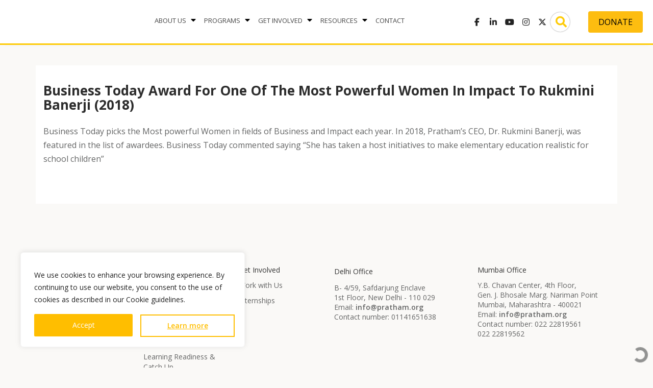

--- FILE ---
content_type: text/html; charset=UTF-8
request_url: https://www.pratham.org/2019/06/03/business-today-award-for-one-of-the-most-powerful-women-in-impact-to-rukmini-banerji-2018/
body_size: 50931
content:

<!DOCTYPE html><html lang="en-US">	<head>

		        <meta charset="UTF-8">
        <meta name="viewport" content="width=device-width, initial-scale=1">
        <link rel="profile" href="//gmpg.org/xfn/11">
        <link rel="pingback" href="https://www.pratham.org/xmlrpc.php">
        <title>Business Today award for one of the Most Powerful Women in Impact to Rukmini Banerji (2018) &#8211; Pratham</title>
<meta name='robots' content='max-image-preview:large' />
	<style>img:is([sizes="auto" i], [sizes^="auto," i]) { contain-intrinsic-size: 3000px 1500px }</style>
	<link rel='dns-prefetch' href='//fonts.googleapis.com' />
<link rel="alternate" type="application/rss+xml" title="Pratham &raquo; Feed" href="https://www.pratham.org/feed/" />
<link rel="alternate" type="application/rss+xml" title="Pratham &raquo; Comments Feed" href="https://www.pratham.org/comments/feed/" />
		<!-- This site uses the Google Analytics by MonsterInsights plugin v9.10.1 - Using Analytics tracking - https://www.monsterinsights.com/ -->
							<script src="//www.googletagmanager.com/gtag/js?id=G-6231DEHVKJ"  data-cfasync="false" data-wpfc-render="false" type="text/javascript" async></script>
			<script data-cfasync="false" data-wpfc-render="false" type="text/javascript">
				var mi_version = '9.10.1';
				var mi_track_user = true;
				var mi_no_track_reason = '';
								var MonsterInsightsDefaultLocations = {"page_location":"https:\/\/www.pratham.org\/2019\/06\/03\/business-today-award-for-one-of-the-most-powerful-women-in-impact-to-rukmini-banerji-2018\/"};
								if ( typeof MonsterInsightsPrivacyGuardFilter === 'function' ) {
					var MonsterInsightsLocations = (typeof MonsterInsightsExcludeQuery === 'object') ? MonsterInsightsPrivacyGuardFilter( MonsterInsightsExcludeQuery ) : MonsterInsightsPrivacyGuardFilter( MonsterInsightsDefaultLocations );
				} else {
					var MonsterInsightsLocations = (typeof MonsterInsightsExcludeQuery === 'object') ? MonsterInsightsExcludeQuery : MonsterInsightsDefaultLocations;
				}

								var disableStrs = [
										'ga-disable-G-6231DEHVKJ',
									];

				/* Function to detect opted out users */
				function __gtagTrackerIsOptedOut() {
					for (var index = 0; index < disableStrs.length; index++) {
						if (document.cookie.indexOf(disableStrs[index] + '=true') > -1) {
							return true;
						}
					}

					return false;
				}

				/* Disable tracking if the opt-out cookie exists. */
				if (__gtagTrackerIsOptedOut()) {
					for (var index = 0; index < disableStrs.length; index++) {
						window[disableStrs[index]] = true;
					}
				}

				/* Opt-out function */
				function __gtagTrackerOptout() {
					for (var index = 0; index < disableStrs.length; index++) {
						document.cookie = disableStrs[index] + '=true; expires=Thu, 31 Dec 2099 23:59:59 UTC; path=/';
						window[disableStrs[index]] = true;
					}
				}

				if ('undefined' === typeof gaOptout) {
					function gaOptout() {
						__gtagTrackerOptout();
					}
				}
								window.dataLayer = window.dataLayer || [];

				window.MonsterInsightsDualTracker = {
					helpers: {},
					trackers: {},
				};
				if (mi_track_user) {
					function __gtagDataLayer() {
						dataLayer.push(arguments);
					}

					function __gtagTracker(type, name, parameters) {
						if (!parameters) {
							parameters = {};
						}

						if (parameters.send_to) {
							__gtagDataLayer.apply(null, arguments);
							return;
						}

						if (type === 'event') {
														parameters.send_to = monsterinsights_frontend.v4_id;
							var hookName = name;
							if (typeof parameters['event_category'] !== 'undefined') {
								hookName = parameters['event_category'] + ':' + name;
							}

							if (typeof MonsterInsightsDualTracker.trackers[hookName] !== 'undefined') {
								MonsterInsightsDualTracker.trackers[hookName](parameters);
							} else {
								__gtagDataLayer('event', name, parameters);
							}
							
						} else {
							__gtagDataLayer.apply(null, arguments);
						}
					}

					__gtagTracker('js', new Date());
					__gtagTracker('set', {
						'developer_id.dZGIzZG': true,
											});
					if ( MonsterInsightsLocations.page_location ) {
						__gtagTracker('set', MonsterInsightsLocations);
					}
										__gtagTracker('config', 'G-6231DEHVKJ', {"forceSSL":"true","link_attribution":"true"} );
										window.gtag = __gtagTracker;										(function () {
						/* https://developers.google.com/analytics/devguides/collection/analyticsjs/ */
						/* ga and __gaTracker compatibility shim. */
						var noopfn = function () {
							return null;
						};
						var newtracker = function () {
							return new Tracker();
						};
						var Tracker = function () {
							return null;
						};
						var p = Tracker.prototype;
						p.get = noopfn;
						p.set = noopfn;
						p.send = function () {
							var args = Array.prototype.slice.call(arguments);
							args.unshift('send');
							__gaTracker.apply(null, args);
						};
						var __gaTracker = function () {
							var len = arguments.length;
							if (len === 0) {
								return;
							}
							var f = arguments[len - 1];
							if (typeof f !== 'object' || f === null || typeof f.hitCallback !== 'function') {
								if ('send' === arguments[0]) {
									var hitConverted, hitObject = false, action;
									if ('event' === arguments[1]) {
										if ('undefined' !== typeof arguments[3]) {
											hitObject = {
												'eventAction': arguments[3],
												'eventCategory': arguments[2],
												'eventLabel': arguments[4],
												'value': arguments[5] ? arguments[5] : 1,
											}
										}
									}
									if ('pageview' === arguments[1]) {
										if ('undefined' !== typeof arguments[2]) {
											hitObject = {
												'eventAction': 'page_view',
												'page_path': arguments[2],
											}
										}
									}
									if (typeof arguments[2] === 'object') {
										hitObject = arguments[2];
									}
									if (typeof arguments[5] === 'object') {
										Object.assign(hitObject, arguments[5]);
									}
									if ('undefined' !== typeof arguments[1].hitType) {
										hitObject = arguments[1];
										if ('pageview' === hitObject.hitType) {
											hitObject.eventAction = 'page_view';
										}
									}
									if (hitObject) {
										action = 'timing' === arguments[1].hitType ? 'timing_complete' : hitObject.eventAction;
										hitConverted = mapArgs(hitObject);
										__gtagTracker('event', action, hitConverted);
									}
								}
								return;
							}

							function mapArgs(args) {
								var arg, hit = {};
								var gaMap = {
									'eventCategory': 'event_category',
									'eventAction': 'event_action',
									'eventLabel': 'event_label',
									'eventValue': 'event_value',
									'nonInteraction': 'non_interaction',
									'timingCategory': 'event_category',
									'timingVar': 'name',
									'timingValue': 'value',
									'timingLabel': 'event_label',
									'page': 'page_path',
									'location': 'page_location',
									'title': 'page_title',
									'referrer' : 'page_referrer',
								};
								for (arg in args) {
																		if (!(!args.hasOwnProperty(arg) || !gaMap.hasOwnProperty(arg))) {
										hit[gaMap[arg]] = args[arg];
									} else {
										hit[arg] = args[arg];
									}
								}
								return hit;
							}

							try {
								f.hitCallback();
							} catch (ex) {
							}
						};
						__gaTracker.create = newtracker;
						__gaTracker.getByName = newtracker;
						__gaTracker.getAll = function () {
							return [];
						};
						__gaTracker.remove = noopfn;
						__gaTracker.loaded = true;
						window['__gaTracker'] = __gaTracker;
					})();
									} else {
										console.log("");
					(function () {
						function __gtagTracker() {
							return null;
						}

						window['__gtagTracker'] = __gtagTracker;
						window['gtag'] = __gtagTracker;
					})();
									}
			</script>
							<!-- / Google Analytics by MonsterInsights -->
		<script type="text/javascript">
/* <![CDATA[ */
window._wpemojiSettings = {"baseUrl":"https:\/\/s.w.org\/images\/core\/emoji\/16.0.1\/72x72\/","ext":".png","svgUrl":"https:\/\/s.w.org\/images\/core\/emoji\/16.0.1\/svg\/","svgExt":".svg","source":{"concatemoji":"https:\/\/www.pratham.org\/wp-includes\/js\/wp-emoji-release.min.js?ver=6.8.3"}};
/*! This file is auto-generated */
!function(s,n){var o,i,e;function c(e){try{var t={supportTests:e,timestamp:(new Date).valueOf()};sessionStorage.setItem(o,JSON.stringify(t))}catch(e){}}function p(e,t,n){e.clearRect(0,0,e.canvas.width,e.canvas.height),e.fillText(t,0,0);var t=new Uint32Array(e.getImageData(0,0,e.canvas.width,e.canvas.height).data),a=(e.clearRect(0,0,e.canvas.width,e.canvas.height),e.fillText(n,0,0),new Uint32Array(e.getImageData(0,0,e.canvas.width,e.canvas.height).data));return t.every(function(e,t){return e===a[t]})}function u(e,t){e.clearRect(0,0,e.canvas.width,e.canvas.height),e.fillText(t,0,0);for(var n=e.getImageData(16,16,1,1),a=0;a<n.data.length;a++)if(0!==n.data[a])return!1;return!0}function f(e,t,n,a){switch(t){case"flag":return n(e,"\ud83c\udff3\ufe0f\u200d\u26a7\ufe0f","\ud83c\udff3\ufe0f\u200b\u26a7\ufe0f")?!1:!n(e,"\ud83c\udde8\ud83c\uddf6","\ud83c\udde8\u200b\ud83c\uddf6")&&!n(e,"\ud83c\udff4\udb40\udc67\udb40\udc62\udb40\udc65\udb40\udc6e\udb40\udc67\udb40\udc7f","\ud83c\udff4\u200b\udb40\udc67\u200b\udb40\udc62\u200b\udb40\udc65\u200b\udb40\udc6e\u200b\udb40\udc67\u200b\udb40\udc7f");case"emoji":return!a(e,"\ud83e\udedf")}return!1}function g(e,t,n,a){var r="undefined"!=typeof WorkerGlobalScope&&self instanceof WorkerGlobalScope?new OffscreenCanvas(300,150):s.createElement("canvas"),o=r.getContext("2d",{willReadFrequently:!0}),i=(o.textBaseline="top",o.font="600 32px Arial",{});return e.forEach(function(e){i[e]=t(o,e,n,a)}),i}function t(e){var t=s.createElement("script");t.src=e,t.defer=!0,s.head.appendChild(t)}"undefined"!=typeof Promise&&(o="wpEmojiSettingsSupports",i=["flag","emoji"],n.supports={everything:!0,everythingExceptFlag:!0},e=new Promise(function(e){s.addEventListener("DOMContentLoaded",e,{once:!0})}),new Promise(function(t){var n=function(){try{var e=JSON.parse(sessionStorage.getItem(o));if("object"==typeof e&&"number"==typeof e.timestamp&&(new Date).valueOf()<e.timestamp+604800&&"object"==typeof e.supportTests)return e.supportTests}catch(e){}return null}();if(!n){if("undefined"!=typeof Worker&&"undefined"!=typeof OffscreenCanvas&&"undefined"!=typeof URL&&URL.createObjectURL&&"undefined"!=typeof Blob)try{var e="postMessage("+g.toString()+"("+[JSON.stringify(i),f.toString(),p.toString(),u.toString()].join(",")+"));",a=new Blob([e],{type:"text/javascript"}),r=new Worker(URL.createObjectURL(a),{name:"wpTestEmojiSupports"});return void(r.onmessage=function(e){c(n=e.data),r.terminate(),t(n)})}catch(e){}c(n=g(i,f,p,u))}t(n)}).then(function(e){for(var t in e)n.supports[t]=e[t],n.supports.everything=n.supports.everything&&n.supports[t],"flag"!==t&&(n.supports.everythingExceptFlag=n.supports.everythingExceptFlag&&n.supports[t]);n.supports.everythingExceptFlag=n.supports.everythingExceptFlag&&!n.supports.flag,n.DOMReady=!1,n.readyCallback=function(){n.DOMReady=!0}}).then(function(){return e}).then(function(){var e;n.supports.everything||(n.readyCallback(),(e=n.source||{}).concatemoji?t(e.concatemoji):e.wpemoji&&e.twemoji&&(t(e.twemoji),t(e.wpemoji)))}))}((window,document),window._wpemojiSettings);
/* ]]> */
</script>
<style id='wp-emoji-styles-inline-css' type='text/css'>

	img.wp-smiley, img.emoji {
		display: inline !important;
		border: none !important;
		box-shadow: none !important;
		height: 1em !important;
		width: 1em !important;
		margin: 0 0.07em !important;
		vertical-align: -0.1em !important;
		background: none !important;
		padding: 0 !important;
	}
</style>
<link rel='stylesheet' id='wp-block-library-css' href='https://www.pratham.org/wp-includes/css/dist/block-library/style.min.css?ver=6.8.3' type='text/css' media='all' />
<style id='classic-theme-styles-inline-css' type='text/css'>
/*! This file is auto-generated */
.wp-block-button__link{color:#fff;background-color:#32373c;border-radius:9999px;box-shadow:none;text-decoration:none;padding:calc(.667em + 2px) calc(1.333em + 2px);font-size:1.125em}.wp-block-file__button{background:#32373c;color:#fff;text-decoration:none}
</style>
<link rel='stylesheet' id='magnific-popup-css' href='https://www.pratham.org/wp-content/plugins/gutentor/assets/library/magnific-popup/magnific-popup.min.css?ver=1.8.0' type='text/css' media='all' />
<link rel='stylesheet' id='slick-css' href='https://www.pratham.org/wp-content/plugins/gutentor/assets/library/slick/slick.min.css?ver=1.8.1' type='text/css' media='all' />
<style id='pdfemb-pdf-embedder-viewer-style-inline-css' type='text/css'>
.wp-block-pdfemb-pdf-embedder-viewer{max-width:none}

</style>
<link rel='stylesheet' id='cltb_cp_timeline-cgb-style-css' href='https://www.pratham.org/wp-content/plugins/timeline-block/includes/cool-timeline-block/dist/style-index.css' type='text/css' media='all' />
<link rel='stylesheet' id='awsm-ead-public-css' href='https://www.pratham.org/wp-content/plugins/embed-any-document/css/embed-public.min.css?ver=2.7.12' type='text/css' media='all' />
<link rel='stylesheet' id='fontawesome-css' href='https://www.pratham.org/wp-content/plugins/gutentor/assets/library/fontawesome/css/all.min.css?ver=5.12.0' type='text/css' media='all' />
<link rel='stylesheet' id='wpness-grid-css' href='https://www.pratham.org/wp-content/plugins/gutentor/assets/library/wpness-grid/wpness-grid.css?ver=1.0.0' type='text/css' media='all' />
<link rel='stylesheet' id='animate-css' href='https://www.pratham.org/wp-content/plugins/gutentor/assets/library/animatecss/animate.min.css?ver=3.7.2' type='text/css' media='all' />
<link rel='stylesheet' id='wp-components-css' href='https://www.pratham.org/wp-includes/css/dist/components/style.min.css?ver=6.8.3' type='text/css' media='all' />
<link rel='stylesheet' id='wp-preferences-css' href='https://www.pratham.org/wp-includes/css/dist/preferences/style.min.css?ver=6.8.3' type='text/css' media='all' />
<link rel='stylesheet' id='wp-block-editor-css' href='https://www.pratham.org/wp-includes/css/dist/block-editor/style.min.css?ver=6.8.3' type='text/css' media='all' />
<link rel='stylesheet' id='wp-reusable-blocks-css' href='https://www.pratham.org/wp-includes/css/dist/reusable-blocks/style.min.css?ver=6.8.3' type='text/css' media='all' />
<link rel='stylesheet' id='wp-patterns-css' href='https://www.pratham.org/wp-includes/css/dist/patterns/style.min.css?ver=6.8.3' type='text/css' media='all' />
<link rel='stylesheet' id='wp-editor-css' href='https://www.pratham.org/wp-includes/css/dist/editor/style.min.css?ver=6.8.3' type='text/css' media='all' />
<link rel='stylesheet' id='gutentor-css' href='https://www.pratham.org/wp-content/plugins/gutentor/dist/blocks.style.build.css?ver=3.5.3' type='text/css' media='all' />
<style id='global-styles-inline-css' type='text/css'>
:root{--wp--preset--aspect-ratio--square: 1;--wp--preset--aspect-ratio--4-3: 4/3;--wp--preset--aspect-ratio--3-4: 3/4;--wp--preset--aspect-ratio--3-2: 3/2;--wp--preset--aspect-ratio--2-3: 2/3;--wp--preset--aspect-ratio--16-9: 16/9;--wp--preset--aspect-ratio--9-16: 9/16;--wp--preset--color--black: #000000;--wp--preset--color--cyan-bluish-gray: #abb8c3;--wp--preset--color--white: #ffffff;--wp--preset--color--pale-pink: #f78da7;--wp--preset--color--vivid-red: #cf2e2e;--wp--preset--color--luminous-vivid-orange: #ff6900;--wp--preset--color--luminous-vivid-amber: #fcb900;--wp--preset--color--light-green-cyan: #7bdcb5;--wp--preset--color--vivid-green-cyan: #00d084;--wp--preset--color--pale-cyan-blue: #8ed1fc;--wp--preset--color--vivid-cyan-blue: #0693e3;--wp--preset--color--vivid-purple: #9b51e0;--wp--preset--gradient--vivid-cyan-blue-to-vivid-purple: linear-gradient(135deg,rgba(6,147,227,1) 0%,rgb(155,81,224) 100%);--wp--preset--gradient--light-green-cyan-to-vivid-green-cyan: linear-gradient(135deg,rgb(122,220,180) 0%,rgb(0,208,130) 100%);--wp--preset--gradient--luminous-vivid-amber-to-luminous-vivid-orange: linear-gradient(135deg,rgba(252,185,0,1) 0%,rgba(255,105,0,1) 100%);--wp--preset--gradient--luminous-vivid-orange-to-vivid-red: linear-gradient(135deg,rgba(255,105,0,1) 0%,rgb(207,46,46) 100%);--wp--preset--gradient--very-light-gray-to-cyan-bluish-gray: linear-gradient(135deg,rgb(238,238,238) 0%,rgb(169,184,195) 100%);--wp--preset--gradient--cool-to-warm-spectrum: linear-gradient(135deg,rgb(74,234,220) 0%,rgb(151,120,209) 20%,rgb(207,42,186) 40%,rgb(238,44,130) 60%,rgb(251,105,98) 80%,rgb(254,248,76) 100%);--wp--preset--gradient--blush-light-purple: linear-gradient(135deg,rgb(255,206,236) 0%,rgb(152,150,240) 100%);--wp--preset--gradient--blush-bordeaux: linear-gradient(135deg,rgb(254,205,165) 0%,rgb(254,45,45) 50%,rgb(107,0,62) 100%);--wp--preset--gradient--luminous-dusk: linear-gradient(135deg,rgb(255,203,112) 0%,rgb(199,81,192) 50%,rgb(65,88,208) 100%);--wp--preset--gradient--pale-ocean: linear-gradient(135deg,rgb(255,245,203) 0%,rgb(182,227,212) 50%,rgb(51,167,181) 100%);--wp--preset--gradient--electric-grass: linear-gradient(135deg,rgb(202,248,128) 0%,rgb(113,206,126) 100%);--wp--preset--gradient--midnight: linear-gradient(135deg,rgb(2,3,129) 0%,rgb(40,116,252) 100%);--wp--preset--font-size--small: 13px;--wp--preset--font-size--medium: 20px;--wp--preset--font-size--large: 36px;--wp--preset--font-size--x-large: 42px;--wp--preset--spacing--20: 0.44rem;--wp--preset--spacing--30: 0.67rem;--wp--preset--spacing--40: 1rem;--wp--preset--spacing--50: 1.5rem;--wp--preset--spacing--60: 2.25rem;--wp--preset--spacing--70: 3.38rem;--wp--preset--spacing--80: 5.06rem;--wp--preset--shadow--natural: 6px 6px 9px rgba(0, 0, 0, 0.2);--wp--preset--shadow--deep: 12px 12px 50px rgba(0, 0, 0, 0.4);--wp--preset--shadow--sharp: 6px 6px 0px rgba(0, 0, 0, 0.2);--wp--preset--shadow--outlined: 6px 6px 0px -3px rgba(255, 255, 255, 1), 6px 6px rgba(0, 0, 0, 1);--wp--preset--shadow--crisp: 6px 6px 0px rgba(0, 0, 0, 1);}:where(.is-layout-flex){gap: 0.5em;}:where(.is-layout-grid){gap: 0.5em;}body .is-layout-flex{display: flex;}.is-layout-flex{flex-wrap: wrap;align-items: center;}.is-layout-flex > :is(*, div){margin: 0;}body .is-layout-grid{display: grid;}.is-layout-grid > :is(*, div){margin: 0;}:where(.wp-block-columns.is-layout-flex){gap: 2em;}:where(.wp-block-columns.is-layout-grid){gap: 2em;}:where(.wp-block-post-template.is-layout-flex){gap: 1.25em;}:where(.wp-block-post-template.is-layout-grid){gap: 1.25em;}.has-black-color{color: var(--wp--preset--color--black) !important;}.has-cyan-bluish-gray-color{color: var(--wp--preset--color--cyan-bluish-gray) !important;}.has-white-color{color: var(--wp--preset--color--white) !important;}.has-pale-pink-color{color: var(--wp--preset--color--pale-pink) !important;}.has-vivid-red-color{color: var(--wp--preset--color--vivid-red) !important;}.has-luminous-vivid-orange-color{color: var(--wp--preset--color--luminous-vivid-orange) !important;}.has-luminous-vivid-amber-color{color: var(--wp--preset--color--luminous-vivid-amber) !important;}.has-light-green-cyan-color{color: var(--wp--preset--color--light-green-cyan) !important;}.has-vivid-green-cyan-color{color: var(--wp--preset--color--vivid-green-cyan) !important;}.has-pale-cyan-blue-color{color: var(--wp--preset--color--pale-cyan-blue) !important;}.has-vivid-cyan-blue-color{color: var(--wp--preset--color--vivid-cyan-blue) !important;}.has-vivid-purple-color{color: var(--wp--preset--color--vivid-purple) !important;}.has-black-background-color{background-color: var(--wp--preset--color--black) !important;}.has-cyan-bluish-gray-background-color{background-color: var(--wp--preset--color--cyan-bluish-gray) !important;}.has-white-background-color{background-color: var(--wp--preset--color--white) !important;}.has-pale-pink-background-color{background-color: var(--wp--preset--color--pale-pink) !important;}.has-vivid-red-background-color{background-color: var(--wp--preset--color--vivid-red) !important;}.has-luminous-vivid-orange-background-color{background-color: var(--wp--preset--color--luminous-vivid-orange) !important;}.has-luminous-vivid-amber-background-color{background-color: var(--wp--preset--color--luminous-vivid-amber) !important;}.has-light-green-cyan-background-color{background-color: var(--wp--preset--color--light-green-cyan) !important;}.has-vivid-green-cyan-background-color{background-color: var(--wp--preset--color--vivid-green-cyan) !important;}.has-pale-cyan-blue-background-color{background-color: var(--wp--preset--color--pale-cyan-blue) !important;}.has-vivid-cyan-blue-background-color{background-color: var(--wp--preset--color--vivid-cyan-blue) !important;}.has-vivid-purple-background-color{background-color: var(--wp--preset--color--vivid-purple) !important;}.has-black-border-color{border-color: var(--wp--preset--color--black) !important;}.has-cyan-bluish-gray-border-color{border-color: var(--wp--preset--color--cyan-bluish-gray) !important;}.has-white-border-color{border-color: var(--wp--preset--color--white) !important;}.has-pale-pink-border-color{border-color: var(--wp--preset--color--pale-pink) !important;}.has-vivid-red-border-color{border-color: var(--wp--preset--color--vivid-red) !important;}.has-luminous-vivid-orange-border-color{border-color: var(--wp--preset--color--luminous-vivid-orange) !important;}.has-luminous-vivid-amber-border-color{border-color: var(--wp--preset--color--luminous-vivid-amber) !important;}.has-light-green-cyan-border-color{border-color: var(--wp--preset--color--light-green-cyan) !important;}.has-vivid-green-cyan-border-color{border-color: var(--wp--preset--color--vivid-green-cyan) !important;}.has-pale-cyan-blue-border-color{border-color: var(--wp--preset--color--pale-cyan-blue) !important;}.has-vivid-cyan-blue-border-color{border-color: var(--wp--preset--color--vivid-cyan-blue) !important;}.has-vivid-purple-border-color{border-color: var(--wp--preset--color--vivid-purple) !important;}.has-vivid-cyan-blue-to-vivid-purple-gradient-background{background: var(--wp--preset--gradient--vivid-cyan-blue-to-vivid-purple) !important;}.has-light-green-cyan-to-vivid-green-cyan-gradient-background{background: var(--wp--preset--gradient--light-green-cyan-to-vivid-green-cyan) !important;}.has-luminous-vivid-amber-to-luminous-vivid-orange-gradient-background{background: var(--wp--preset--gradient--luminous-vivid-amber-to-luminous-vivid-orange) !important;}.has-luminous-vivid-orange-to-vivid-red-gradient-background{background: var(--wp--preset--gradient--luminous-vivid-orange-to-vivid-red) !important;}.has-very-light-gray-to-cyan-bluish-gray-gradient-background{background: var(--wp--preset--gradient--very-light-gray-to-cyan-bluish-gray) !important;}.has-cool-to-warm-spectrum-gradient-background{background: var(--wp--preset--gradient--cool-to-warm-spectrum) !important;}.has-blush-light-purple-gradient-background{background: var(--wp--preset--gradient--blush-light-purple) !important;}.has-blush-bordeaux-gradient-background{background: var(--wp--preset--gradient--blush-bordeaux) !important;}.has-luminous-dusk-gradient-background{background: var(--wp--preset--gradient--luminous-dusk) !important;}.has-pale-ocean-gradient-background{background: var(--wp--preset--gradient--pale-ocean) !important;}.has-electric-grass-gradient-background{background: var(--wp--preset--gradient--electric-grass) !important;}.has-midnight-gradient-background{background: var(--wp--preset--gradient--midnight) !important;}.has-small-font-size{font-size: var(--wp--preset--font-size--small) !important;}.has-medium-font-size{font-size: var(--wp--preset--font-size--medium) !important;}.has-large-font-size{font-size: var(--wp--preset--font-size--large) !important;}.has-x-large-font-size{font-size: var(--wp--preset--font-size--x-large) !important;}
:where(.wp-block-post-template.is-layout-flex){gap: 1.25em;}:where(.wp-block-post-template.is-layout-grid){gap: 1.25em;}
:where(.wp-block-columns.is-layout-flex){gap: 2em;}:where(.wp-block-columns.is-layout-grid){gap: 2em;}
:root :where(.wp-block-pullquote){font-size: 1.5em;line-height: 1.6;}
</style>
<link rel='stylesheet' id='contact-form-7-css' href='https://www.pratham.org/wp-content/plugins/contact-form-7/includes/css/styles.css?ver=6.1.4' type='text/css' media='all' />
<link rel='stylesheet' id='theme.css-css' href='https://www.pratham.org/wp-content/plugins/popup-builder/public/css/theme.css?ver=4.4.2' type='text/css' media='all' />
<link rel='stylesheet' id='sow-social-media-buttons-atom-410770ec663a-css' href='https://www.pratham.org/wp-content/uploads/siteorigin-widgets/sow-social-media-buttons-atom-410770ec663a.css?ver=6.8.3' type='text/css' media='all' />
<link rel='stylesheet' id='sow-social-media-buttons-atom-a8f668ca5e65-css' href='https://www.pratham.org/wp-content/uploads/siteorigin-widgets/sow-social-media-buttons-atom-a8f668ca5e65.css?ver=6.8.3' type='text/css' media='all' />
<link rel='stylesheet' id='education-base-googleapis-css' href='//fonts.googleapis.com/css?family=Open+Sans:300,400,600,700' type='text/css' media='all' />
<link rel='stylesheet' id='bootstrap-css' href='https://www.pratham.org/wp-content/themes/education-base/assets/library/bootstrap/css/bootstrap.min.css?ver=3.3.6' type='text/css' media='all' />
<link rel='stylesheet' id='font-awesome-css' href='https://www.pratham.org/wp-content/themes/education-base/assets/library/Font-Awesome/css/font-awesome.min.css?ver=4.5.0' type='text/css' media='all' />
<link rel='stylesheet' id='jquery-owl-css' href='https://www.pratham.org/wp-content/themes/education-base/assets/library/owl-carousel/owl.carousel.css?ver=2.3.4' type='text/css' media='all' />
<link rel='stylesheet' id='education-base-style-css' href='https://www.pratham.org/wp-content/themes/education-base/style.css?ver=1.4.4' type='text/css' media='all' />
<style id='education-base-style-inline-css' type='text/css'>

             .init-animate {
                visibility: visible !important;
             }
             
              .inner-main-title {
                background-image:url('https://www.pratham.org/wp-content/themes/education-base/assets/img/university.jpg');
                background-repeat:no-repeat;
                background-size:cover;
                background-attachment:fixed;
                background-position: center; 
                height: 500px;
            }
            .top-header,
            article.post .entry-header .year,
            .wpcf7-form input.wpcf7-submit ::before ,
            .btn-primary::before {
                background-color: #ffffff;
            }
            .site-footer{
                background-color: #faf9f7;
            }
            .copy-right{
                background-color: #faf9f7;
            }
            a:hover,
            a:active,
            a:focus,
            .widget li a:hover,
            .posted-on a:hover,
            .author.vcard a:hover,
            .cat-links a:hover,
            .comments-link a:hover,
            .edit-link a:hover,
            .tags-links a:hover,
            .byline a:hover,
            .main-navigation .acme-normal-page .current_page_item a,
            .main-navigation .acme-normal-page .current-menu-item a,
            .main-navigation .active a,
            .main-navigation .navbar-nav >li a:hover,
            .team-item h3 a:hover,
            .news-notice-content .news-content a:hover,
            .circle .fa{
                color: #f4bb03;
            }
            .navbar .navbar-toggle:hover,
            .main-navigation .current_page_ancestor > a:before,
            .comment-form .form-submit input,
            .btn-primary,
            .line > span,
            .wpcf7-form input.wpcf7-submit,
            .wpcf7-form input.wpcf7-submit:hover,
            .owl-buttons > div i:hover,
            article.post .entry-header,
            .sm-up-container,
            .read-more,
            .testimonial-content,
            .round-icon,
            .round-icon:hover{
                background-color: #f4bb03;
                color:#fff;
            }
            .blog article.sticky,
            .top-header .read-more,
            .circle{
                border: 2px solid #f4bb03;
            }
</style>
<link rel='stylesheet' id='dflip-style-css' href='https://www.pratham.org/wp-content/plugins/3d-flipbook-dflip-lite/assets/css/dflip.min.css?ver=2.4.20' type='text/css' media='all' />
<link rel='stylesheet' id='taxopress-frontend-css-css' href='https://www.pratham.org/wp-content/plugins/simple-tags/assets/frontend/css/frontend.css?ver=3.42.0' type='text/css' media='all' />
<link rel='stylesheet' id='open-sans-css' href='https://fonts.googleapis.com/css?family=Open+Sans%3A300italic%2C400italic%2C600italic%2C300%2C400%2C600&#038;subset=latin%2Clatin-ext&#038;display=fallback&#038;ver=6.8.3' type='text/css' media='all' />
<link rel='stylesheet' id='montserrat-css' href='//fonts.googleapis.com/css?family=Montserrat%3A100%2C100italic%2C200%2C200italic%2C300%2C300italic%2Cregular%2Citalic%2C500%2C500italic%2C600%2C600italic%2C700%2C700italic%2C800%2C800italic%2C900%2C900italic&#038;subset=cyrillic%2Ccyrillic-ext%2Clatin%2Clatin-ext%2Cvietnamese&#038;ver=2.9.6' type='text/css' media='all' />
<link rel='stylesheet' id='kc-general-css' href='https://www.pratham.org/wp-content/plugins/kingcomposer/assets/frontend/css/kingcomposer.min.css?ver=2.9.6' type='text/css' media='all' />
<link rel='stylesheet' id='kc-animate-css' href='https://www.pratham.org/wp-content/plugins/kingcomposer/assets/css/animate.css?ver=2.9.6' type='text/css' media='all' />
<link rel='stylesheet' id='kc-icon-1-css' href='https://www.pratham.org/wp-content/plugins/kingcomposer/assets/css/icons.css?ver=2.9.6' type='text/css' media='all' />
<script type="text/javascript" id="cookie-law-info-js-extra">
/* <![CDATA[ */
var _ckyConfig = {"_ipData":[],"_assetsURL":"https:\/\/www.pratham.org\/wp-content\/plugins\/cookie-law-info\/lite\/frontend\/images\/","_publicURL":"https:\/\/www.pratham.org","_expiry":"365","_categories":[{"name":"Necessary","slug":"necessary","isNecessary":true,"ccpaDoNotSell":true,"cookies":[],"active":true,"defaultConsent":{"gdpr":true,"ccpa":true}},{"name":"Functional","slug":"functional","isNecessary":false,"ccpaDoNotSell":true,"cookies":[],"active":true,"defaultConsent":{"gdpr":false,"ccpa":false}},{"name":"Analytics","slug":"analytics","isNecessary":false,"ccpaDoNotSell":true,"cookies":[],"active":true,"defaultConsent":{"gdpr":false,"ccpa":false}},{"name":"Performance","slug":"performance","isNecessary":false,"ccpaDoNotSell":true,"cookies":[],"active":true,"defaultConsent":{"gdpr":false,"ccpa":false}},{"name":"Advertisement","slug":"advertisement","isNecessary":false,"ccpaDoNotSell":true,"cookies":[],"active":true,"defaultConsent":{"gdpr":false,"ccpa":false}}],"_activeLaw":"gdpr","_rootDomain":"","_block":"1","_showBanner":"1","_bannerConfig":{"settings":{"type":"box","preferenceCenterType":"popup","position":"bottom-left","applicableLaw":"gdpr"},"behaviours":{"reloadBannerOnAccept":false,"loadAnalyticsByDefault":false,"animations":{"onLoad":"animate","onHide":"sticky"}},"config":{"revisitConsent":{"status":false,"tag":"revisit-consent","position":"bottom-left","meta":{"url":"#"},"styles":{"background-color":"#0056A7"},"elements":{"title":{"type":"text","tag":"revisit-consent-title","status":true,"styles":{"color":"#0056a7"}}}},"preferenceCenter":{"toggle":{"status":true,"tag":"detail-category-toggle","type":"toggle","states":{"active":{"styles":{"background-color":"#1863DC"}},"inactive":{"styles":{"background-color":"#D0D5D2"}}}}},"categoryPreview":{"status":false,"toggle":{"status":true,"tag":"detail-category-preview-toggle","type":"toggle","states":{"active":{"styles":{"background-color":"#1863DC"}},"inactive":{"styles":{"background-color":"#D0D5D2"}}}}},"videoPlaceholder":{"status":true,"styles":{"background-color":"#000000","border-color":"#000000","color":"#ffffff"}},"readMore":{"status":true,"tag":"readmore-button","type":"link","meta":{"noFollow":true,"newTab":true},"styles":{"color":"#ffbe00","background-color":"transparent","border-color":"transparent"}},"showMore":{"status":true,"tag":"show-desc-button","type":"button","styles":{"color":"#1863DC"}},"showLess":{"status":true,"tag":"hide-desc-button","type":"button","styles":{"color":"#1863DC"}},"alwaysActive":{"status":true,"tag":"always-active","styles":{"color":"#008000"}},"manualLinks":{"status":true,"tag":"manual-links","type":"link","styles":{"color":"#1863DC"}},"auditTable":{"status":false},"optOption":{"status":true,"toggle":{"status":true,"tag":"optout-option-toggle","type":"toggle","states":{"active":{"styles":{"background-color":"#1863dc"}},"inactive":{"styles":{"background-color":"#FFFFFF"}}}}}}},"_version":"3.3.8","_logConsent":"1","_tags":[{"tag":"accept-button","styles":{"color":"#FFFFFF","background-color":"#ffbe00","border-color":"#ffbe00"}},{"tag":"reject-button","styles":{"color":"#ffbe00","background-color":"transparent","border-color":"#ffbe00"}},{"tag":"settings-button","styles":{"color":"#ffbe00","background-color":"transparent","border-color":"#ffbe00"}},{"tag":"readmore-button","styles":{"color":"#ffbe00","background-color":"transparent","border-color":"transparent"}},{"tag":"donotsell-button","styles":{"color":"#1863DC","background-color":"transparent","border-color":"transparent"}},{"tag":"show-desc-button","styles":{"color":"#1863DC"}},{"tag":"hide-desc-button","styles":{"color":"#1863DC"}},{"tag":"cky-always-active","styles":[]},{"tag":"cky-link","styles":[]},{"tag":"accept-button","styles":{"color":"#FFFFFF","background-color":"#ffbe00","border-color":"#ffbe00"}},{"tag":"revisit-consent","styles":{"background-color":"#0056A7"}}],"_shortCodes":[{"key":"cky_readmore","content":"<a href=\"https:\/\/pratham.org\/cookie-guidelines\/\" class=\"cky-policy\" aria-label=\"Learn more\" target=\"_blank\" rel=\"noopener\" data-cky-tag=\"readmore-button\">Learn more<\/a>","tag":"readmore-button","status":true,"attributes":{"rel":"nofollow","target":"_blank"}},{"key":"cky_show_desc","content":"<button class=\"cky-show-desc-btn\" data-cky-tag=\"show-desc-button\" aria-label=\"Show more\">Show more<\/button>","tag":"show-desc-button","status":true,"attributes":[]},{"key":"cky_hide_desc","content":"<button class=\"cky-show-desc-btn\" data-cky-tag=\"hide-desc-button\" aria-label=\"Show less\">Show less<\/button>","tag":"hide-desc-button","status":true,"attributes":[]},{"key":"cky_optout_show_desc","content":"[cky_optout_show_desc]","tag":"optout-show-desc-button","status":true,"attributes":[]},{"key":"cky_optout_hide_desc","content":"[cky_optout_hide_desc]","tag":"optout-hide-desc-button","status":true,"attributes":[]},{"key":"cky_category_toggle_label","content":"[cky_{{status}}_category_label] [cky_preference_{{category_slug}}_title]","tag":"","status":true,"attributes":[]},{"key":"cky_enable_category_label","content":"Enable","tag":"","status":true,"attributes":[]},{"key":"cky_disable_category_label","content":"Disable","tag":"","status":true,"attributes":[]},{"key":"cky_video_placeholder","content":"<div class=\"video-placeholder-normal\" data-cky-tag=\"video-placeholder\" id=\"[UNIQUEID]\"><p class=\"video-placeholder-text-normal\" data-cky-tag=\"placeholder-title\">Please accept cookies to access this content<\/p><\/div>","tag":"","status":true,"attributes":[]},{"key":"cky_enable_optout_label","content":"Enable","tag":"","status":true,"attributes":[]},{"key":"cky_disable_optout_label","content":"Disable","tag":"","status":true,"attributes":[]},{"key":"cky_optout_toggle_label","content":"[cky_{{status}}_optout_label] [cky_optout_option_title]","tag":"","status":true,"attributes":[]},{"key":"cky_optout_option_title","content":"Do Not Sell or Share My Personal Information","tag":"","status":true,"attributes":[]},{"key":"cky_optout_close_label","content":"Close","tag":"","status":true,"attributes":[]},{"key":"cky_preference_close_label","content":"Close","tag":"","status":true,"attributes":[]}],"_rtl":"","_language":"en","_providersToBlock":[]};
var _ckyStyles = {"css":".cky-overlay{background: #000000; opacity: 0.4; position: fixed; top: 0; left: 0; width: 100%; height: 100%; z-index: 99999999;}.cky-hide{display: none;}.cky-btn-revisit-wrapper{display: flex; align-items: center; justify-content: center; background: #0056a7; width: 45px; height: 45px; border-radius: 50%; position: fixed; z-index: 999999; cursor: pointer;}.cky-revisit-bottom-left{bottom: 15px; left: 15px;}.cky-revisit-bottom-right{bottom: 15px; right: 15px;}.cky-btn-revisit-wrapper .cky-btn-revisit{display: flex; align-items: center; justify-content: center; background: none; border: none; cursor: pointer; position: relative; margin: 0; padding: 0;}.cky-btn-revisit-wrapper .cky-btn-revisit img{max-width: fit-content; margin: 0; height: 30px; width: 30px;}.cky-revisit-bottom-left:hover::before{content: attr(data-tooltip); position: absolute; background: #4e4b66; color: #ffffff; left: calc(100% + 7px); font-size: 12px; line-height: 16px; width: max-content; padding: 4px 8px; border-radius: 4px;}.cky-revisit-bottom-left:hover::after{position: absolute; content: \"\"; border: 5px solid transparent; left: calc(100% + 2px); border-left-width: 0; border-right-color: #4e4b66;}.cky-revisit-bottom-right:hover::before{content: attr(data-tooltip); position: absolute; background: #4e4b66; color: #ffffff; right: calc(100% + 7px); font-size: 12px; line-height: 16px; width: max-content; padding: 4px 8px; border-radius: 4px;}.cky-revisit-bottom-right:hover::after{position: absolute; content: \"\"; border: 5px solid transparent; right: calc(100% + 2px); border-right-width: 0; border-left-color: #4e4b66;}.cky-revisit-hide{display: none;}.cky-consent-container{position: fixed; width: 440px; box-sizing: border-box; z-index: 9999999; border-radius: 6px;}.cky-consent-container .cky-consent-bar{background: #ffffff; border: 1px solid; padding: 20px 26px; box-shadow: 0 -1px 10px 0 #acabab4d; border-radius: 6px;}.cky-box-bottom-left{bottom: 40px; left: 40px;}.cky-box-bottom-right{bottom: 40px; right: 40px;}.cky-box-top-left{top: 40px; left: 40px;}.cky-box-top-right{top: 40px; right: 40px;}.cky-custom-brand-logo-wrapper .cky-custom-brand-logo{width: 100px; height: auto; margin: 0 0 12px 0;}.cky-notice .cky-title{color: #212121; font-weight: 700; font-size: 18px; line-height: 24px; margin: 0 0 12px 0;}.cky-notice-des *,.cky-preference-content-wrapper *,.cky-accordion-header-des *,.cky-gpc-wrapper .cky-gpc-desc *{font-size: 14px;}.cky-notice-des{color: #212121; font-size: 14px; line-height: 24px; font-weight: 400;}.cky-notice-des img{height: 25px; width: 25px;}.cky-consent-bar .cky-notice-des p,.cky-gpc-wrapper .cky-gpc-desc p,.cky-preference-body-wrapper .cky-preference-content-wrapper p,.cky-accordion-header-wrapper .cky-accordion-header-des p,.cky-cookie-des-table li div:last-child p{color: inherit; margin-top: 0; overflow-wrap: break-word;}.cky-notice-des P:last-child,.cky-preference-content-wrapper p:last-child,.cky-cookie-des-table li div:last-child p:last-child,.cky-gpc-wrapper .cky-gpc-desc p:last-child{margin-bottom: 0;}.cky-notice-des a.cky-policy,.cky-notice-des button.cky-policy{font-size: 14px; color: #1863dc; white-space: nowrap; cursor: pointer; background: transparent; border: 1px solid; text-decoration: underline;}.cky-notice-des button.cky-policy{padding: 0;}.cky-notice-des a.cky-policy:focus-visible,.cky-notice-des button.cky-policy:focus-visible,.cky-preference-content-wrapper .cky-show-desc-btn:focus-visible,.cky-accordion-header .cky-accordion-btn:focus-visible,.cky-preference-header .cky-btn-close:focus-visible,.cky-switch input[type=\"checkbox\"]:focus-visible,.cky-footer-wrapper a:focus-visible,.cky-btn:focus-visible{outline: 2px solid #1863dc; outline-offset: 2px;}.cky-btn:focus:not(:focus-visible),.cky-accordion-header .cky-accordion-btn:focus:not(:focus-visible),.cky-preference-content-wrapper .cky-show-desc-btn:focus:not(:focus-visible),.cky-btn-revisit-wrapper .cky-btn-revisit:focus:not(:focus-visible),.cky-preference-header .cky-btn-close:focus:not(:focus-visible),.cky-consent-bar .cky-banner-btn-close:focus:not(:focus-visible){outline: 0;}button.cky-show-desc-btn:not(:hover):not(:active){color: #1863dc; background: transparent;}button.cky-accordion-btn:not(:hover):not(:active),button.cky-banner-btn-close:not(:hover):not(:active),button.cky-btn-revisit:not(:hover):not(:active),button.cky-btn-close:not(:hover):not(:active){background: transparent;}.cky-consent-bar button:hover,.cky-modal.cky-modal-open button:hover,.cky-consent-bar button:focus,.cky-modal.cky-modal-open button:focus{text-decoration: none;}.cky-notice-btn-wrapper{display: flex; justify-content: flex-start; align-items: center; flex-wrap: wrap; margin-top: 16px;}.cky-notice-btn-wrapper .cky-btn{text-shadow: none; box-shadow: none;}.cky-btn{flex: auto; max-width: 100%; font-size: 14px; font-family: inherit; line-height: 24px; padding: 8px; font-weight: 500; margin: 0 8px 0 0; border-radius: 2px; cursor: pointer; text-align: center; text-transform: none; min-height: 0;}.cky-btn:hover{opacity: 0.8;}.cky-btn-customize{color: #1863dc; background: transparent; border: 2px solid #1863dc;}.cky-btn-reject{color: #1863dc; background: transparent; border: 2px solid #1863dc;}.cky-btn-accept{background: #1863dc; color: #ffffff; border: 2px solid #1863dc;}.cky-btn:last-child{margin-right: 0;}@media (max-width: 576px){.cky-box-bottom-left{bottom: 0; left: 0;}.cky-box-bottom-right{bottom: 0; right: 0;}.cky-box-top-left{top: 0; left: 0;}.cky-box-top-right{top: 0; right: 0;}}@media (max-width: 440px){.cky-box-bottom-left, .cky-box-bottom-right, .cky-box-top-left, .cky-box-top-right{width: 100%; max-width: 100%;}.cky-consent-container .cky-consent-bar{padding: 20px 0;}.cky-custom-brand-logo-wrapper, .cky-notice .cky-title, .cky-notice-des, .cky-notice-btn-wrapper{padding: 0 24px;}.cky-notice-des{max-height: 40vh; overflow-y: scroll;}.cky-notice-btn-wrapper{flex-direction: column; margin-top: 0;}.cky-btn{width: 100%; margin: 10px 0 0 0;}.cky-notice-btn-wrapper .cky-btn-customize{order: 2;}.cky-notice-btn-wrapper .cky-btn-reject{order: 3;}.cky-notice-btn-wrapper .cky-btn-accept{order: 1; margin-top: 16px;}}@media (max-width: 352px){.cky-notice .cky-title{font-size: 16px;}.cky-notice-des *{font-size: 12px;}.cky-notice-des, .cky-btn{font-size: 12px;}}.cky-modal.cky-modal-open{display: flex; visibility: visible; -webkit-transform: translate(-50%, -50%); -moz-transform: translate(-50%, -50%); -ms-transform: translate(-50%, -50%); -o-transform: translate(-50%, -50%); transform: translate(-50%, -50%); top: 50%; left: 50%; transition: all 1s ease;}.cky-modal{box-shadow: 0 32px 68px rgba(0, 0, 0, 0.3); margin: 0 auto; position: fixed; max-width: 100%; background: #ffffff; top: 50%; box-sizing: border-box; border-radius: 6px; z-index: 999999999; color: #212121; -webkit-transform: translate(-50%, 100%); -moz-transform: translate(-50%, 100%); -ms-transform: translate(-50%, 100%); -o-transform: translate(-50%, 100%); transform: translate(-50%, 100%); visibility: hidden; transition: all 0s ease;}.cky-preference-center{max-height: 79vh; overflow: hidden; width: 845px; overflow: hidden; flex: 1 1 0; display: flex; flex-direction: column; border-radius: 6px;}.cky-preference-header{display: flex; align-items: center; justify-content: space-between; padding: 22px 24px; border-bottom: 1px solid;}.cky-preference-header .cky-preference-title{font-size: 18px; font-weight: 700; line-height: 24px;}.cky-preference-header .cky-btn-close{margin: 0; cursor: pointer; vertical-align: middle; padding: 0; background: none; border: none; width: auto; height: auto; min-height: 0; line-height: 0; text-shadow: none; box-shadow: none;}.cky-preference-header .cky-btn-close img{margin: 0; height: 10px; width: 10px;}.cky-preference-body-wrapper{padding: 0 24px; flex: 1; overflow: auto; box-sizing: border-box;}.cky-preference-content-wrapper,.cky-gpc-wrapper .cky-gpc-desc{font-size: 14px; line-height: 24px; font-weight: 400; padding: 12px 0;}.cky-preference-content-wrapper{border-bottom: 1px solid;}.cky-preference-content-wrapper img{height: 25px; width: 25px;}.cky-preference-content-wrapper .cky-show-desc-btn{font-size: 14px; font-family: inherit; color: #1863dc; text-decoration: none; line-height: 24px; padding: 0; margin: 0; white-space: nowrap; cursor: pointer; background: transparent; border-color: transparent; text-transform: none; min-height: 0; text-shadow: none; box-shadow: none;}.cky-accordion-wrapper{margin-bottom: 10px;}.cky-accordion{border-bottom: 1px solid;}.cky-accordion:last-child{border-bottom: none;}.cky-accordion .cky-accordion-item{display: flex; margin-top: 10px;}.cky-accordion .cky-accordion-body{display: none;}.cky-accordion.cky-accordion-active .cky-accordion-body{display: block; padding: 0 22px; margin-bottom: 16px;}.cky-accordion-header-wrapper{cursor: pointer; width: 100%;}.cky-accordion-item .cky-accordion-header{display: flex; justify-content: space-between; align-items: center;}.cky-accordion-header .cky-accordion-btn{font-size: 16px; font-family: inherit; color: #212121; line-height: 24px; background: none; border: none; font-weight: 700; padding: 0; margin: 0; cursor: pointer; text-transform: none; min-height: 0; text-shadow: none; box-shadow: none;}.cky-accordion-header .cky-always-active{color: #008000; font-weight: 600; line-height: 24px; font-size: 14px;}.cky-accordion-header-des{font-size: 14px; line-height: 24px; margin: 10px 0 16px 0;}.cky-accordion-chevron{margin-right: 22px; position: relative; cursor: pointer;}.cky-accordion-chevron-hide{display: none;}.cky-accordion .cky-accordion-chevron i::before{content: \"\"; position: absolute; border-right: 1.4px solid; border-bottom: 1.4px solid; border-color: inherit; height: 6px; width: 6px; -webkit-transform: rotate(-45deg); -moz-transform: rotate(-45deg); -ms-transform: rotate(-45deg); -o-transform: rotate(-45deg); transform: rotate(-45deg); transition: all 0.2s ease-in-out; top: 8px;}.cky-accordion.cky-accordion-active .cky-accordion-chevron i::before{-webkit-transform: rotate(45deg); -moz-transform: rotate(45deg); -ms-transform: rotate(45deg); -o-transform: rotate(45deg); transform: rotate(45deg);}.cky-audit-table{background: #f4f4f4; border-radius: 6px;}.cky-audit-table .cky-empty-cookies-text{color: inherit; font-size: 12px; line-height: 24px; margin: 0; padding: 10px;}.cky-audit-table .cky-cookie-des-table{font-size: 12px; line-height: 24px; font-weight: normal; padding: 15px 10px; border-bottom: 1px solid; border-bottom-color: inherit; margin: 0;}.cky-audit-table .cky-cookie-des-table:last-child{border-bottom: none;}.cky-audit-table .cky-cookie-des-table li{list-style-type: none; display: flex; padding: 3px 0;}.cky-audit-table .cky-cookie-des-table li:first-child{padding-top: 0;}.cky-cookie-des-table li div:first-child{width: 100px; font-weight: 600; word-break: break-word; word-wrap: break-word;}.cky-cookie-des-table li div:last-child{flex: 1; word-break: break-word; word-wrap: break-word; margin-left: 8px;}.cky-footer-shadow{display: block; width: 100%; height: 40px; background: linear-gradient(180deg, rgba(255, 255, 255, 0) 0%, #ffffff 100%); position: absolute; bottom: calc(100% - 1px);}.cky-footer-wrapper{position: relative;}.cky-prefrence-btn-wrapper{display: flex; flex-wrap: wrap; align-items: center; justify-content: center; padding: 22px 24px; border-top: 1px solid;}.cky-prefrence-btn-wrapper .cky-btn{flex: auto; max-width: 100%; text-shadow: none; box-shadow: none;}.cky-btn-preferences{color: #1863dc; background: transparent; border: 2px solid #1863dc;}.cky-preference-header,.cky-preference-body-wrapper,.cky-preference-content-wrapper,.cky-accordion-wrapper,.cky-accordion,.cky-accordion-wrapper,.cky-footer-wrapper,.cky-prefrence-btn-wrapper{border-color: inherit;}@media (max-width: 845px){.cky-modal{max-width: calc(100% - 16px);}}@media (max-width: 576px){.cky-modal{max-width: 100%;}.cky-preference-center{max-height: 100vh;}.cky-prefrence-btn-wrapper{flex-direction: column;}.cky-accordion.cky-accordion-active .cky-accordion-body{padding-right: 0;}.cky-prefrence-btn-wrapper .cky-btn{width: 100%; margin: 10px 0 0 0;}.cky-prefrence-btn-wrapper .cky-btn-reject{order: 3;}.cky-prefrence-btn-wrapper .cky-btn-accept{order: 1; margin-top: 0;}.cky-prefrence-btn-wrapper .cky-btn-preferences{order: 2;}}@media (max-width: 425px){.cky-accordion-chevron{margin-right: 15px;}.cky-notice-btn-wrapper{margin-top: 0;}.cky-accordion.cky-accordion-active .cky-accordion-body{padding: 0 15px;}}@media (max-width: 352px){.cky-preference-header .cky-preference-title{font-size: 16px;}.cky-preference-header{padding: 16px 24px;}.cky-preference-content-wrapper *, .cky-accordion-header-des *{font-size: 12px;}.cky-preference-content-wrapper, .cky-preference-content-wrapper .cky-show-more, .cky-accordion-header .cky-always-active, .cky-accordion-header-des, .cky-preference-content-wrapper .cky-show-desc-btn, .cky-notice-des a.cky-policy{font-size: 12px;}.cky-accordion-header .cky-accordion-btn{font-size: 14px;}}.cky-switch{display: flex;}.cky-switch input[type=\"checkbox\"]{position: relative; width: 44px; height: 24px; margin: 0; background: #d0d5d2; -webkit-appearance: none; border-radius: 50px; cursor: pointer; outline: 0; border: none; top: 0;}.cky-switch input[type=\"checkbox\"]:checked{background: #1863dc;}.cky-switch input[type=\"checkbox\"]:before{position: absolute; content: \"\"; height: 20px; width: 20px; left: 2px; bottom: 2px; border-radius: 50%; background-color: white; -webkit-transition: 0.4s; transition: 0.4s; margin: 0;}.cky-switch input[type=\"checkbox\"]:after{display: none;}.cky-switch input[type=\"checkbox\"]:checked:before{-webkit-transform: translateX(20px); -ms-transform: translateX(20px); transform: translateX(20px);}@media (max-width: 425px){.cky-switch input[type=\"checkbox\"]{width: 38px; height: 21px;}.cky-switch input[type=\"checkbox\"]:before{height: 17px; width: 17px;}.cky-switch input[type=\"checkbox\"]:checked:before{-webkit-transform: translateX(17px); -ms-transform: translateX(17px); transform: translateX(17px);}}.cky-consent-bar .cky-banner-btn-close{position: absolute; right: 9px; top: 5px; background: none; border: none; cursor: pointer; padding: 0; margin: 0; min-height: 0; line-height: 0; height: auto; width: auto; text-shadow: none; box-shadow: none;}.cky-consent-bar .cky-banner-btn-close img{height: 9px; width: 9px; margin: 0;}.cky-notice-group{font-size: 14px; line-height: 24px; font-weight: 400; color: #212121;}.cky-notice-btn-wrapper .cky-btn-do-not-sell{font-size: 14px; line-height: 24px; padding: 6px 0; margin: 0; font-weight: 500; background: none; border-radius: 2px; border: none; cursor: pointer; text-align: left; color: #1863dc; background: transparent; border-color: transparent; box-shadow: none; text-shadow: none;}.cky-consent-bar .cky-banner-btn-close:focus-visible,.cky-notice-btn-wrapper .cky-btn-do-not-sell:focus-visible,.cky-opt-out-btn-wrapper .cky-btn:focus-visible,.cky-opt-out-checkbox-wrapper input[type=\"checkbox\"].cky-opt-out-checkbox:focus-visible{outline: 2px solid #1863dc; outline-offset: 2px;}@media (max-width: 440px){.cky-consent-container{width: 100%;}}@media (max-width: 352px){.cky-notice-des a.cky-policy, .cky-notice-btn-wrapper .cky-btn-do-not-sell{font-size: 12px;}}.cky-opt-out-wrapper{padding: 12px 0;}.cky-opt-out-wrapper .cky-opt-out-checkbox-wrapper{display: flex; align-items: center;}.cky-opt-out-checkbox-wrapper .cky-opt-out-checkbox-label{font-size: 16px; font-weight: 700; line-height: 24px; margin: 0 0 0 12px; cursor: pointer;}.cky-opt-out-checkbox-wrapper input[type=\"checkbox\"].cky-opt-out-checkbox{background-color: #ffffff; border: 1px solid black; width: 20px; height: 18.5px; margin: 0; -webkit-appearance: none; position: relative; display: flex; align-items: center; justify-content: center; border-radius: 2px; cursor: pointer;}.cky-opt-out-checkbox-wrapper input[type=\"checkbox\"].cky-opt-out-checkbox:checked{background-color: #1863dc; border: none;}.cky-opt-out-checkbox-wrapper input[type=\"checkbox\"].cky-opt-out-checkbox:checked::after{left: 6px; bottom: 4px; width: 7px; height: 13px; border: solid #ffffff; border-width: 0 3px 3px 0; border-radius: 2px; -webkit-transform: rotate(45deg); -ms-transform: rotate(45deg); transform: rotate(45deg); content: \"\"; position: absolute; box-sizing: border-box;}.cky-opt-out-checkbox-wrapper.cky-disabled .cky-opt-out-checkbox-label,.cky-opt-out-checkbox-wrapper.cky-disabled input[type=\"checkbox\"].cky-opt-out-checkbox{cursor: no-drop;}.cky-gpc-wrapper{margin: 0 0 0 32px;}.cky-footer-wrapper .cky-opt-out-btn-wrapper{display: flex; flex-wrap: wrap; align-items: center; justify-content: center; padding: 22px 24px;}.cky-opt-out-btn-wrapper .cky-btn{flex: auto; max-width: 100%; text-shadow: none; box-shadow: none;}.cky-opt-out-btn-wrapper .cky-btn-cancel{border: 1px solid #dedfe0; background: transparent; color: #858585;}.cky-opt-out-btn-wrapper .cky-btn-confirm{background: #1863dc; color: #ffffff; border: 1px solid #1863dc;}@media (max-width: 352px){.cky-opt-out-checkbox-wrapper .cky-opt-out-checkbox-label{font-size: 14px;}.cky-gpc-wrapper .cky-gpc-desc, .cky-gpc-wrapper .cky-gpc-desc *{font-size: 12px;}.cky-opt-out-checkbox-wrapper input[type=\"checkbox\"].cky-opt-out-checkbox{width: 16px; height: 16px;}.cky-opt-out-checkbox-wrapper input[type=\"checkbox\"].cky-opt-out-checkbox:checked::after{left: 5px; bottom: 4px; width: 3px; height: 9px;}.cky-gpc-wrapper{margin: 0 0 0 28px;}}.video-placeholder-youtube{background-size: 100% 100%; background-position: center; background-repeat: no-repeat; background-color: #b2b0b059; position: relative; display: flex; align-items: center; justify-content: center; max-width: 100%;}.video-placeholder-text-youtube{text-align: center; align-items: center; padding: 10px 16px; background-color: #000000cc; color: #ffffff; border: 1px solid; border-radius: 2px; cursor: pointer;}.video-placeholder-normal{background-image: url(\"\/wp-content\/plugins\/cookie-law-info\/lite\/frontend\/images\/placeholder.svg\"); background-size: 80px; background-position: center; background-repeat: no-repeat; background-color: #b2b0b059; position: relative; display: flex; align-items: flex-end; justify-content: center; max-width: 100%;}.video-placeholder-text-normal{align-items: center; padding: 10px 16px; text-align: center; border: 1px solid; border-radius: 2px; cursor: pointer;}.cky-rtl{direction: rtl; text-align: right;}.cky-rtl .cky-banner-btn-close{left: 9px; right: auto;}.cky-rtl .cky-notice-btn-wrapper .cky-btn:last-child{margin-right: 8px;}.cky-rtl .cky-notice-btn-wrapper .cky-btn:first-child{margin-right: 0;}.cky-rtl .cky-notice-btn-wrapper{margin-left: 0; margin-right: 15px;}.cky-rtl .cky-prefrence-btn-wrapper .cky-btn{margin-right: 8px;}.cky-rtl .cky-prefrence-btn-wrapper .cky-btn:first-child{margin-right: 0;}.cky-rtl .cky-accordion .cky-accordion-chevron i::before{border: none; border-left: 1.4px solid; border-top: 1.4px solid; left: 12px;}.cky-rtl .cky-accordion.cky-accordion-active .cky-accordion-chevron i::before{-webkit-transform: rotate(-135deg); -moz-transform: rotate(-135deg); -ms-transform: rotate(-135deg); -o-transform: rotate(-135deg); transform: rotate(-135deg);}@media (max-width: 768px){.cky-rtl .cky-notice-btn-wrapper{margin-right: 0;}}@media (max-width: 576px){.cky-rtl .cky-notice-btn-wrapper .cky-btn:last-child{margin-right: 0;}.cky-rtl .cky-prefrence-btn-wrapper .cky-btn{margin-right: 0;}.cky-rtl .cky-accordion.cky-accordion-active .cky-accordion-body{padding: 0 22px 0 0;}}@media (max-width: 425px){.cky-rtl .cky-accordion.cky-accordion-active .cky-accordion-body{padding: 0 15px 0 0;}}.cky-rtl .cky-opt-out-btn-wrapper .cky-btn{margin-right: 12px;}.cky-rtl .cky-opt-out-btn-wrapper .cky-btn:first-child{margin-right: 0;}.cky-rtl .cky-opt-out-checkbox-wrapper .cky-opt-out-checkbox-label{margin: 0 12px 0 0;}"};
/* ]]> */
</script>
<script type="text/javascript" src="https://www.pratham.org/wp-content/plugins/cookie-law-info/lite/frontend/js/script.min.js?ver=3.3.8" id="cookie-law-info-js"></script>
<script type="text/javascript" src="https://www.pratham.org/wp-content/plugins/google-analytics-for-wordpress/assets/js/frontend-gtag.min.js?ver=9.10.1" id="monsterinsights-frontend-script-js" async="async" data-wp-strategy="async"></script>
<script data-cfasync="false" data-wpfc-render="false" type="text/javascript" id='monsterinsights-frontend-script-js-extra'>/* <![CDATA[ */
var monsterinsights_frontend = {"js_events_tracking":"true","download_extensions":"doc,pdf,ppt,zip,xls,docx,pptx,xlsx","inbound_paths":"[{\"path\":\"\\\/go\\\/\",\"label\":\"affiliate\"},{\"path\":\"\\\/recommend\\\/\",\"label\":\"affiliate\"}]","home_url":"https:\/\/www.pratham.org","hash_tracking":"false","v4_id":"G-6231DEHVKJ"};/* ]]> */
</script>
<script type="text/javascript" src="https://www.pratham.org/wp-includes/js/tinymce/tinymce.min.js?ver=49110-20250317" id="wp-tinymce-root-js"></script>
<script type="text/javascript" src="https://www.pratham.org/wp-includes/js/tinymce/plugins/compat3x/plugin.min.js?ver=49110-20250317" id="wp-tinymce-js"></script>
<script type="text/javascript" src="https://www.pratham.org/wp-includes/js/jquery/jquery.min.js?ver=3.7.1" id="jquery-core-js"></script>
<script type="text/javascript" src="https://www.pratham.org/wp-includes/js/jquery/jquery-migrate.min.js?ver=3.4.1" id="jquery-migrate-js"></script>
<script type="text/javascript" id="Popup.js-js-before">
/* <![CDATA[ */
var sgpbPublicUrl = "https:\/\/www.pratham.org\/wp-content\/plugins\/popup-builder\/public\/";
var SGPB_JS_LOCALIZATION = {"imageSupportAlertMessage":"Only image files supported","pdfSupportAlertMessage":"Only pdf files supported","areYouSure":"Are you sure?","addButtonSpinner":"L","audioSupportAlertMessage":"Only audio files supported (e.g.: mp3, wav, m4a, ogg)","publishPopupBeforeElementor":"Please, publish the popup before starting to use Elementor with it!","publishPopupBeforeDivi":"Please, publish the popup before starting to use Divi Builder with it!","closeButtonAltText":"Close"};
/* ]]> */
</script>
<script type="text/javascript" src="https://www.pratham.org/wp-content/plugins/popup-builder/public/js/Popup.js?ver=4.4.2" id="Popup.js-js"></script>
<script type="text/javascript" src="https://www.pratham.org/wp-content/plugins/popup-builder/public/js/PopupConfig.js?ver=4.4.2" id="PopupConfig.js-js"></script>
<script type="text/javascript" id="PopupBuilder.js-js-before">
/* <![CDATA[ */
var SGPB_POPUP_PARAMS = {"popupTypeAgeRestriction":"ageRestriction","defaultThemeImages":{"1":"https:\/\/www.pratham.org\/wp-content\/plugins\/popup-builder\/public\/img\/theme_1\/close.png","2":"https:\/\/www.pratham.org\/wp-content\/plugins\/popup-builder\/public\/img\/theme_2\/close.png","3":"https:\/\/www.pratham.org\/wp-content\/plugins\/popup-builder\/public\/img\/theme_3\/close.png","5":"https:\/\/www.pratham.org\/wp-content\/plugins\/popup-builder\/public\/img\/theme_5\/close.png","6":"https:\/\/www.pratham.org\/wp-content\/plugins\/popup-builder\/public\/img\/theme_6\/close.png"},"homePageUrl":"https:\/\/www.pratham.org\/","isPreview":false,"convertedIdsReverse":[],"dontShowPopupExpireTime":365,"conditionalJsClasses":[],"disableAnalyticsGeneral":false};
var SGPB_JS_PACKAGES = {"packages":{"current":1,"free":1,"silver":2,"gold":3,"platinum":4},"extensions":{"geo-targeting":false,"advanced-closing":false}};
var SGPB_JS_PARAMS = {"ajaxUrl":"https:\/\/www.pratham.org\/wp-admin\/admin-ajax.php","nonce":"2ce3f23f34"};
/* ]]> */
</script>
<script type="text/javascript" src="https://www.pratham.org/wp-content/plugins/popup-builder/public/js/PopupBuilder.js?ver=4.4.2" id="PopupBuilder.js-js"></script>
<!--[if lt IE 9]>
<script type="text/javascript" src="https://www.pratham.org/wp-content/themes/education-base/assets/library/html5shiv/html5shiv.min.js?ver=3.7.3" id="html5-js"></script>
<![endif]-->
<!--[if lt IE 9]>
<script type="text/javascript" src="https://www.pratham.org/wp-content/themes/education-base/assets/library/respond/respond.min.js?ver=1.1.2" id="respond-js"></script>
<![endif]-->
<script type="text/javascript" src="https://www.pratham.org/wp-content/plugins/simple-tags/assets/frontend/js/frontend.js?ver=3.42.0" id="taxopress-frontend-js-js"></script>
<link rel="https://api.w.org/" href="https://www.pratham.org/wp-json/" /><link rel="alternate" title="JSON" type="application/json" href="https://www.pratham.org/wp-json/wp/v2/posts/5910" /><link rel="EditURI" type="application/rsd+xml" title="RSD" href="https://www.pratham.org/xmlrpc.php?rsd" />
<link rel="canonical" href="https://www.pratham.org/2019/06/03/business-today-award-for-one-of-the-most-powerful-women-in-impact-to-rukmini-banerji-2018/" />
<link rel='shortlink' href='https://www.pratham.org/?p=5910' />
<link rel="alternate" title="oEmbed (JSON)" type="application/json+oembed" href="https://www.pratham.org/wp-json/oembed/1.0/embed?url=https%3A%2F%2Fwww.pratham.org%2F2019%2F06%2F03%2Fbusiness-today-award-for-one-of-the-most-powerful-women-in-impact-to-rukmini-banerji-2018%2F" />
<link rel="alternate" title="oEmbed (XML)" type="text/xml+oembed" href="https://www.pratham.org/wp-json/oembed/1.0/embed?url=https%3A%2F%2Fwww.pratham.org%2F2019%2F06%2F03%2Fbusiness-today-award-for-one-of-the-most-powerful-women-in-impact-to-rukmini-banerji-2018%2F&#038;format=xml" />
<style id="cky-style-inline">[data-cky-tag]{visibility:hidden;}</style><script type="text/javascript">var kc_script_data={ajax_url:"https://www.pratham.org/wp-admin/admin-ajax.php"}</script>    <!-- Google Tag (replace this with your actual tag) -->
    <script async src="https://www.googletagmanager.com/gtag/js?id=AW-16616950390"></script> 
	<script> 
		window.dataLayer = window.dataLayer || []; 
		function gtag(){dataLayer.push(arguments);} 
		gtag('js', new Date()); 
		gtag('config', 'AW-16616950390');
	</script>
	<!-- Event snippet for Page view conversion page --> 
	<script>
		gtag('event', 'conversion', { 'send_to': 'AW-16616950390/BXo_CM2K4ecZEPaUyvM9', 'value': 1.0, 'currency': 'USD' }); 	</script>
    <style type="text/css">a.st_tag, a.internal_tag, .st_tag, .internal_tag { text-decoration: underline !important; }</style><link rel="icon" href="https://www.pratham.org/wp-content/uploads/2019/04/favicon.png" sizes="32x32" />
<link rel="icon" href="https://www.pratham.org/wp-content/uploads/2019/04/favicon.png" sizes="192x192" />
<link rel="apple-touch-icon" href="https://www.pratham.org/wp-content/uploads/2019/04/favicon.png" />
<meta name="msapplication-TileImage" content="https://www.pratham.org/wp-content/uploads/2019/04/favicon.png" />
		<style type="text/css" id="wp-custom-css">
			/* financial */
.years-list1, .years-list2 {display:none;}
.years-list1 ul, .years-list2 ul {margin-left: 0;padding-left: 20px;}
.years-list1 ul li:not(:last-child), .years-list2 ul li:not(:last-child) {margin-bottom: 12px;}
.years-list1 ul li a, .years-list2 ul li a {font-weight: normal;color: #646565;}
.view1 p, .view2 p {cursor:pointer;display:inline-block;}
/* board */
.single-post .category-board .post-thumb {float:none;}
/* daan utsav */
.faq-sub {max-width: 985px;margin: 0 auto;float: none;display: block;}
.button-sec {position: absolute;right: 0;bottom: 105px;max-width: 1140px;margin: 0 auto;left: 0;}
.faq-head {max-width: 450px;}
.tpoint-sec {z-index: 1;position: relative;}
.page-id-25078 div#primary {margin-bottom: 0;}
.submica {font-family: var(--submicaFont);}
.tpoint-img {position: relative;left: -108px;max-width: 122% !important;}
.page-id-25078 div#pagebannerimg {display: none;}
.celeb strong {font-size: 28px;position: relative;z-index: 0;}
.celeb strong:after, .tpoint:after {content: '';background: url('https://pratham.org/wp-content/uploads/2025/09/line-01.svg') no-repeat center / contain;width: 278px;height: 21px;position: absolute;bottom: -10px;right: 0;z-index: -1;}
.tpoint {position: relative;max-width: 810px;margin: 0 auto;}
.tpoint:after {right: 20px;width: 300px;height: 30px;bottom: -15px;}
.prt {max-width: 440px;}
/* legal */
.ppolicy .panel-layout {display: flex;max-width: 370px;}
.ppolicy .panel-grid {flex: 1;}
.ppolicy .view-link {margin-top: -5px;}
/* summmercamp */
.clink a {font-weight: bold;color: #000;}
.page-id-24740 {background:#fff;}
.lfacts .kc_counter_box h4 {margin-top: 0;}
.vmob span.counterup:after, .creach span.counterup:after {content: 'lakh';padding-left: 6px;}
img.cmc-img {filter: drop-shadow(10px 8px 6px #00000050);
}
img.balloon {position: absolute;width: 50px;right: -12px;top: -180px;}
.balloon-sec {align-content: space-between !important;}

/* job page */
.page-id-24654 #primary {margin-bottom: 0;}
.dflex .kc-col-inner-container {display: flex;gap:5px;}
.dflex .kc-elm {width: auto;}
/* our story */
.st-sec a {color: #3176bb;}
.postid-24253 .sdesc p {letter-spacing: -0.2px;}
.mt-20 {margin-top:20px;}
.partners-sec .custom-post-loop {margin-top: 0;background: transparent;justify-content: center;display: flex;}
.partners-sec .custom-post-loop .partner-detail {display: none;}
.partners-sec .custom-post-loop .partner-logo {width: 100%;text-align: center;padding: 0 15px;}
.partners-sec .custom-post-loop .partner-logo img.img-fluid {height: 90px;object-fit: contain;margin: 0 auto;cursor:pointer;}
.mb-20 {margin-bottom: 20px;}
.top-story p {text-align: justify;}
.story-sec h2.canfont {text-transform: inherit;font-size: 42px;color: #ef8d2b;font-weight: normal;margin-top: 0;}
.text-red {color: #BB265A !important;}
.page-template-timeline-page2 .timelineOuterCol {padding-top:0;padding-bottom: 40px;}
.text-left p:last-child {margin-bottom: 0;}
.page-template-timeline-page2 .timeline-main h2 {color: #BB265A !important;font-family: var(--smoothyFont);margin-top: 0;margin-bottom: 30px;font-weight: normal;}
.page-template-timeline-page2 .data--sec .container, .page-template-timeline4 .data--sec .container {max-width: 1165px;}
.section.timelineOuterCol.mob-timeline {margin-bottom: 30px;}
h3.job-subhead {background: #F7931D;display: inline-block;padding: 12px 15px;}
.st-sec {margin-bottom: 40px;}
/* publication */
a.download {color: #2d2d2d;}
.action-btn {display: flex;align-items: center;justify-content: space-between;}
.annual-reports .impact-slidetxt {padding: 25px;}
.annual-reports a.impact-rmore {color: #ffbe00;position: static;}
.annual-reports .impact-inner {background: #fff;border-bottom: 8px solid #ffbe00;}
.annual_reports-template-default .max-width {max-width: 100%;padding: 0;}
.annual_reports-template-default .post-by-categories {margin-top: 0;}
.annual_reports-template-default .white-box {padding: 0;}
.annual_reports-template-default figure.post-thumb, .annual_reports-template-default h1.entry-title {display: none;}
body .annual-reports .swiper-button-next {left: auto;top: 50% !IMPORTANT;}
.annual-reports img.impact-thumb {aspect-ratio: 12 / 9;object-fit: cover;}
.annual-reports .impact-slidetxt h2 {margin-bottom: 20px;max-width:185px;font-size: 20px;line-height: 28px;}
.page-id-23961 div#primary {margin-bottom: 0;}
.page-id-23961 article.page {margin-bottom: 0;padding-bottom:0;}
.acc-sec .kc_accordion_section.group {display: block !important;padding-bottom: 30px;}
.acc-sec span.ui-accordion-header-icon:before {content: '+';color: #000;font-weight: bold;font-size: 34px;font-family: 'Open Sans', sans-serif;}
.acc-sec .ui-state-active span.ui-accordion-header-icon:before {content:'-' !important;}
.acc-sec span.ui-accordion-header-icon.ui-icon {margin: 7px 15px;}
.acc-sec h3.kc_accordion_header a:after {content: '';display: block;font-size: 18px;font-style: italic;font-weight: normal;}
.ann-report h3.kc_accordion_header a:after {content:'17 Reports';}
.as-report h3.kc_accordion_header a:after {content:'18 Reports';}
.acc-sec {margin-bottom: 0;}
.acc-sec .kc_accordion_section.group:last-child {padding-bottom: 0;}
.acc-sec2 h3.kc_accordion_header {width: 285px;}
.acc-sec2 span.ui-accordion-header-icon:before {color:#3176bb;}
a.asr-report {display: block;padding: 10px 15px;background: #ffbe00;border: 1px solid #ffbe00;color: #000;font-size: 24px;font-weight: 600;line-height: 28px;position:relative;}
a.asr-report small {font-size: 18px;font-weight: normal;font-style: italic;}
a.asr-report:after {content: '+';color: #000;font-weight: bold;font-size: 34px;position: absolute;right: 15px;top: 10px;}
/* our partners */
.custom-post-loop .custom-post-item:last-child .last-boxes .last-boxes-inner:first-child {max-width: 116px;}

span.brtag {display: inline-block;}
.pt-img .item-grid:last-child {display: none;}
p.text-right {text-align: right;}
body .pt-gall .grid-4 {padding: 10px 20px;flex: 0 0 20%;max-width: 20%;}
body .pt-gall .item-grid img {height: 80px;}
.partners-sec .partner-sec {margin-bottom: 0;}
.pt-img {gap:15px;}
.pt-img .item-grid {background: #fff;}
.partner-images {display: flex;flex-wrap: wrap;align-items: center;}
.partner-images .item-grid {flex: 0 0 25%;max-width: 25%;text-align: center;float: none !important;margin-bottom: 30px;}
.partner-images .item-grid img {height: 110px;object-fit: contain;margin: 0 auto;}
/* our program */
.big-txt span {font-size: 20px;}
body .prog-btn a {font-family: inherit;font-weight: inherit;}
.prog-box h2.kc_title {background: #ffbe00;padding: 6px 10px;display: inline-block;}
.edu-box2 {box-shadow: 5px 8px 10px 1px rgb(0 0 0 / 17%);position: relative;background: #fff;padding: 30px 15px;}
/* end our program */
/* home slide */
.mission-sec {text-align: center;
   padding: 165px 0 165px;
    background: url(https://pratham.org/wp-content/uploads/2025/12/yl-bg2.png) no-repeat center bottom/ cover;}
.mission-sec p {font-size: 30px;line-height: 42px;}
.mission-sec p strong {color: #f97906;}
.home-fullscreen .owl-item:first-child .banner-title {display: none;}
.home-fullscreen .owl-item:first-child .image-slider-caption p {font-size: 32px;max-width: 400px;line-height: 42px;}
.home-fullscreen .owl-item:first-child .image-slider-caption img {width: 200px;height: auto;display:block;margin-bottom:10px;}
/* end home slide */
/* whats new */
a[data-id="18501"] span.post-title {max-width: 260px;display: inline-block;}
body .news-cat a.open-modal img {width: 100%;object-fit: cover;aspect-ratio: 16 / 12;}
body ul.news-cat li {background: #efefef;padding: 20px 20px 50px;margin: 0 10px 20px;width: calc(33.33% - 20px);text-align: left;position:relative;}
.news-excerpt {font-size: 15px;}
body .news-cat .read-more-button {font-family: var(--smoothyFont);font-size: 24px;font-weight: normal;color: #ef8d2b;position: absolute;bottom: 20px;}
.news-popup .popup-image {display: none;}
.news-popup .popup-text {padding-left: 0;width: 100%;}
.news-popup .kc-row-container.kc-container {padding: 0;}
.news-popup div#popupInnerContent h2 {color: #ef8d2b;}
/* end whats new */
/* intership */
ul.my-grid-layout-job-desc {list-style: none;margin: 15px 0 0;padding: 0 !important;}
ul.my-grid-layout-job-desc li:not(:last-child) {margin-bottom: 12px;}
ul.my-grid-layout-job-desc li {padding: 0 !important;}
.jpost ul, .jpost ol {margin-left: 0px;}
.jpost ul li ul {list-style: circle;margin-left: 0;padding-left: 25px;}
.jpost li ol[type="a"] {margin-left: 0;list-style: lower-alpha;}
.my-grid-layout-job-desc .listing-item a.title {font-weight: bold;}
.my-grid-layout-job-desc .listing-item a.title:hover {color: #ffbe00;}
/* end internship */
/* recognition */
.rec .listing-item img {border-radius: 100%;height: 150px;object-fit: contain;border: 1px solid #bfbfbf;}
.single-post a.impact-rmore {position:static;}
ul.post-list {margin: 0;padding: 0;list-style: none;display: flex;flex-wrap: wrap;margin-top: 20px;}
ul.post-list li {width: 25%;text-align: center;padding: 0 15px 40px;}
.post-list a.open-modal img {aspect-ratio: 16 / 16;object-fit: contain;margin-bottom: 20px;width: 70%;}
a.open-modal {color: #222;font-size: 15px;}
.pop-inner {position: absolute;left: 50%;top: 50%;transform: translate(-50%, -50%);padding: 30px;background: #fff;max-width: 800px;width: 100%;overflow: auto;max-height: 76%;}
div#popupInnerContent h2 {margin-top: 0;font-weight: bold;text-transform: inherit;font-size: 30px;margin-bottom: 20px;line-height:40px;}
span#closePopup + p {margin: 0;}
.popup-wrapper {display: flex;flex-wrap: wrap;}
.popup-image {width: 30%;padding-right: 15px;}
.popup-text {width: 70%;padding-left: 15px;}
.popup-text a.impact-rmore {position: static;color: #ef8d2b;}
/* end recognition */
/* education */
.page-id-22423 {background-color: #fff;}
.cmn-btn a {font-family: var(--smoothyFont);color: #f97906;font-weight: normal;}
.edu-box > .kc_wrapper.kc-col-inner-container {box-shadow: 5px 8px 10px 1px rgb(0 0 0 / 17%);position:relative;background: #f9f9f9;}
.edu-box .cmn-btn {position: absolute;left: 30px;bottom: 30px;}
/* end education */
/* summer camp */
.page-id-22287 {background: #fff;}
.page-id-22287 div#pagebannerimg, .page-id-24740 div#pagebannerimg {display: none;}
.vid-secbg iframe {width: 75%;}
/* .catch h4.kc_title {position: absolute;max-width: 400px;right: 0;top: 40%;} */
.catch .kc_col-sm-12 {min-height: 680px;}
.ulist2 ul {margin-left: 20px;padding: 0;margin-bottom: 0;}
.highlight {background: url('https://pratham.org/wp-content/uploads/2025/04/bg-01.png') no-repeat center / 65%;padding: 20px 0;}
.ground .item {padding: 0 10px;}
.ground .owl-buttons div {opacity: 1 !important;}
.ground .owl-buttons .owl-prev {left: -30px !important;}
.ground .owl-buttons  .owl-next {right: -40px !important;}
.ground .owl-controls .owl-buttons div:before {font-size: 30px !important;}
/* end summer camp */
.single-post .post-by-categories {display: none;}
.single-post div#content {margin-top: 50px;}
.single-post h1.entry-title {text-transform: capitalize;margin-bottom: 25px;font-weight: bold;}
/* donation */
.faq-sec .kc_accordion_section h3.kc_accordion_header a:focus {color: #2d2d2d;}
.faq-sec .kc_accordion_content {border: 0;}
.faq-sec  .kc-panel-body {padding-bottom: 0;padding-left:0;}
.faq-sec .kc_accordion_wrapper {background-color: rgb(255, 255, 255);box-shadow: rgba(0, 0, 0, 0.15) 0px 0px 0.7rem -0.1rem;border-radius:8px;overflow: hidden;max-width: 800px;margin: 0 auto;float: none;}
.faq-sec .kc_accordion_section h3.kc_accordion_header {border: 0;padding: 0;}
.faq-sec .kc_accordion_section h3.kc_accordion_header a {padding: 0;}
.faq-sec .kc_accordion_section h3.kc_accordion_header span.ui-accordion-header-icon {margin: 0;}
.faq-sec .kc_accordion_section {display: block !important;border-bottom: 1px solid rgb(236, 236, 236);padding: 20px 24px;}
.page-id-25262 div#pagebannerimg {display: none;}
body .donation-post ul.my-grid-layout-stories li.listing-item:first-child {order: 1;}
body .donation-post ul.my-grid-layout-stories li.listing-item:nth-child(2) {order: 3;}
body .donation-post ul.my-grid-layout-stories li.listing-item:last-child {order: 2;}
body .donation-post ul.my-grid-layout-stories li.listing-item:first-child .excerpt  {max-width: 315px;}
.page-id-21909 div#pagebannerimg{display: none;}
.page-id-21909, .page-id-23961, .page-id-24654, .page-id-24875, .page-id-25078, .page-id-25262 {background: url(https://pratham.org/wp-content/uploads/2025/04/Donation-page-bg-scaled.jpg) no-repeat center / cover;}
.bbfont {font-family: var(--bebasFont);}
.canfont {font-family: var(--smoothyFont);}
.bbprofont {font-family: var(--bebasproFont);}
.prog-head {background: #FFB715;display: inline-block;}
.ins-story {background: #FDBE14;display: inline-block;}
body .donation-post ul.my-grid-layout-stories li.listing-item {background: #fdbe14;height: auto !important;box-shadow: 3px 5px 13px 2px #00000038;padding: 0 !important;margin: 0 20px;width: calc(33.33% - 40px);}
body .donation-post ul.my-grid-layout-stories a.image {margin-bottom: 0;}
body .donation-post a.title {padding: 25px 25px 0;color: #000;}
body .donation-post span.excerpt {padding: 0 25px 25px;display: block;color: #000;}
body .donation-post ul.my-grid-layout-stories {margin: 0 -10px;}
body .donation-post a.excerpt-more {background: transparent;padding: 0;color: #000;font-family: var(--smoothyFont);font-weight: normal;font-size: 22px;}
.preached strong {font-size: 20px;}
.eq-height p {min-height: 240px;}
body .donation-post ul.my-grid-layout-stories li.listing-item {text-align:left;}
.donation-post p {margin-bottom: 0;color: #000;max-width: 282px;}
.donation-post .impact-slidetxt {text-align: left;padding: 25px 25px 80px;}
.donation-post .impact-slidetxt h2 {font-size: 20px;}
.donation-post .impact-inner br {display: none;}
body .donation-post .swiper-button-next {right: 0;left: auto;top: 50% !important;}
/* end donation */
.upd p {text-align: center;font-size: 36px;margin: 60px auto;line-height: 46px !important;}
.our-prog2 .max-width {max-width: 1270px;}
.prm2 .program-home {width: 100%;font-size: 20px;line-height: 26px;}
.su-image-carousel-has-outline .su-image-carousel-item-content a:focus img {outline: 0 !important;}
/* digital */
.ulist li {padding-top: 0 !important;}
.ulist li:last-child {padding-bottom: 0 !important;}
.ulist ul {margin-bottom: 0;}
.ulist ul li:last-child {padding-bottom: 0;}
.baalsakhi ul li::before {content: '';width: 1px;position: absolute;border: 1px dashed #000;left: 0;}
.baalsakhi ul li:first-child::before {height: 290px;transform: rotate(30deg);left: -95px;}
.baalsakhi ul li:nth-child(2)::before {height: 194px;transform: rotate(46deg);left: -92px;top: -15px;}
.baalsakhi ul li {position: relative;}
.sc-head3 {max-width: 402px;}
.baalsakhi ul li::marker {color: #fdbd10;}
h3.inline-title {display: inline-block;background: #fff;}
.baalsakhi ul {margin: 0;padding-left: 22px;}
.baalsakhi ul li:not(:last-child) {padding-bottom: 25px;}
/* end digital */
/* hmara gaon */
.cust-wid {max-width: 1170px;float: none;padding: 0 15px;}
.page-id-21772 .inner-main-title {background-color: transparent;}
/* end hmara gaon */
.nav-links {margin-top: 30px;}
.custom-head-pointed h3 a:hover {color: #2d2d2d;}

.ullist ul li:not(:last-child) {margin-bottom: 10px;}
.mb-10 ul {margin-left: 0;margin-bottom: 10px;}
.pl-20 ul {padding-left: 20px;}
/* new 10-12 */
.mob-img {display: none;}
div#PopupSignupForm_0 {display: none;}
.image-slider-wrapper .owl-wrapper .owl-item:nth-child(2) .slider-content {display: none;}
.menu-top-menu-container {margin-right: 30px;}
a.cbtn.black-btn {background: #fff !important;padding: 15px 30px !important;}
body .donate a:hover {background: #f97906;color: #fff !important;}
body .donate a {background: #f97906;padding: 14px 15px !important;border-bottom: 0;font-weight: bold;border-radius: 8px;color: #fff;display: none;}
.whats-new {background-position: right !important;}
a.black-btn:after {background: url('https://pratham.org/wp-content/uploads/2024/12/arrow-black.png') no-repeat center / contain !important;}
.black-btn span {color: #000 !important;}
body.home {background: #fff;}
.image-slider-wrapper .owl-buttons {display: none;}
.new-title h2 {font-weight: bold;font-size: 42px;line-height: 52px !important;text-transform:capitalize;}
.new-title h3 {font-weight: 600;font-size: 40px;line-height: 50px;}
a.cbtn {background: transparent !important;border: 0 !important;padding: 0 !important;font-size: 26px !important;line-height: 30px !important;font-family: var(--smoothyFont);font-weight: normal;}
a.cbtn span {color: #f97906;}
a.cbtn:after {content: '';background: url('https://pratham.org/wp-content/uploads/2024/12/arrow-01.png') no-repeat center / contain;width: 18px;height: 16px;display: inline-block;}
.right-sec {max-width: 580px;padding: 80px 20px 20px;}
.right-sec p {color: #231f20;}
.program-home a {font-weight: 600;display: block;padding: 10px 15px;}
.prog-inner:hover .program-home a {background: #ffb715;}
.our-prog {margin-top: -110px;}
.count {display: flex;justify-content: center;color: #f97906;font-family: "Bebas Neue", sans-serif;font-size: 100px;line-height: 100px;}
.swiper {margin-left: auto;margin-right: auto;position: relative;overflow: hidden;list-style: none;padding: 0;z-index: 1;display: block;}
.story-lft {max-width: 350px;margin-left: auto;}
.impact-inner {background: #fdbe14;height: auto !important;box-shadow: 3px 5px 13px 2px #00000038;}
.impact-slidetxt {padding: 25px 25px 50px;}
.impact-slidetxt h2 {text-transform: capitalize;font-weight: 600;font-size: 24px;margin-top: 0;}
img.impact-thumb {width: 100%;}
.latest-impact {padding: 20px 20px 20px 30px;}
a.impact-rmore {color: #000;font-family: var(--smoothyFont);font-size: 24px;position: absolute;bottom: 25px;font-weight: normal;}
.latest-impact .swiper-button-next, .latest-impact .swiper-button-prev, .what-new .swiper-button-next, .what-new .swiper-button-prev {width: 40px;height: 40px;background-color: #fff;border-radius: 100%;background-size: 15px;left: 5px;}
.latest-impact .swiper-button-next, .what-new .swiper-button-next {top: 60% !important;background-image:url(https://pratham.org/wp-content/uploads/2024/12/arrow-01.png);}
.latest-impact .swiper-button-prev, .what-new .swiper-button-prev{background-image:url(https://pratham.org/wp-content/uploads/2024/12/arrow-02.png);}
.what-new-inner, .what-new-inner h2 {color: #fff;}
.what-new-inner {background: #000000b8;padding: 30px;height: auto !important;}
.what-new-inner h2 {text-transform: capitalize;font-weight: 600;line-height: 30px;font-size: 20px;margin-top: 0;display: -webkit-box;-webkit-line-clamp: 2;-webkit-box-orient: vertical;overflow: hidden;text-overflow: ellipsis;}
.what-new .swiper-button-next {right: 46%;left: auto;top: auto !important;}
.what-new .swiper-button-prev {left: 46%;top: auto;}
.what-new {padding: 0px 0px 30px;}
.ot-part .su-image-carousel-item {border-right: 1px solid #fdbe14;padding: 0 20px;margin: 0 !important;}
.our-web {max-width: 1000px;margin: 0 auto;}
.our-web .su-image-carousel-item-content span {display: none;}
.partner-slide .su-custom-gallery-slide {width: 200px !important;border-right: 1px solid #fdbe14;margin: 0;}
.partner-slide .su-custom-gallery, .pt-img {flex-wrap: nowrap;-webkit-animation: scroll 40s linear infinite;animation: scroll 40s linear infinite;display: flex;width: calc(200px* 44);}
.pt-img {-webkit-animation: scroll3 80s linear infinite;animation: scroll3 80s linear infinite;white-space: nowrap;
width: max-content;}
.partner-slide .su-custom-gallery-slide img {border: 0;padding: 0 18px;object-fit: contain;}
.partner-slide .siteorigin-widget-tinymce, .pt-gall .kc-image-gallery {overflow: hidden;}
.su-custom-gallery-slide:hover img {border: 0px solid #aaa !important;background: transparent !important;}
.hcounter h3.widget-title {display: none;}
.hcounter span.counterup {color: #f97906;font-family: "Bebas Neue", sans-serif;font-size: 85px;line-height: 95px;font-weight: normal;}
.hcounter .kc_counter_box h4 {font-size: 16px;color: #414042;line-height: 20px;font-weight: 600;text-transform: capitalize;}
.pv span.counterup:after {content: 'M';padding-left: 0px;}
.cy span.counterup:after {content: 'M';}
.mr span.counterup:after {content: 'K';}
.archive.category .entry-header-title {margin-top: 0 !important;background: transparent;padding: 0;position: static;}
.archive.category div#primary {max-width: 1180px;margin: 0 auto;float: none;padding: 60px 20px;}
.archive.category  header.entry-header.no-image, .archive.category .entry-footer, .archive.category article a.btn.btn-primary {display: none;}
.archive.category div#primary article.post {border-bottom: 1px solid #d7d7d7;margin-bottom: 15px;}
.archive.category .entry-header-title h2 {font-size: 16px;}
.archive.category .entry-header-title h2 a:after {content: '';border: solid #646565;border-width: 0 2px 2px 0;display: inline-block;padding: 6px;transform: rotate(-45deg);-webkit-transform: rotate(-45deg);position: absolute;right: 5px;top: 5px;}
.taxonomy-description p {color: #fff;}
@-webkit-keyframes scroll {
  0% {
    transform: translateX(0);
  }
  100% {
    transform: translateX(calc(-200px * 22));
  }
}

@keyframes scroll {
  0% {
    transform: translateX(0);
  }
  100% {
    transform: translateX(calc(-200px * 22));
  }
}

@keyframes scroll3 {
  0% {
    transform: translateX(0);
  }
  100% {
    transform: translateX(calc(-228px * 45));
  }
}

/* new end */
/* timeline */
.videos-sec {overflow: hidden;}
.follow-us ul {margin: 0;padding: 0;display: flex;flex-wrap: wrap;list-style: none;justify-content: center;}
.follow-us ul li img {width: 60px;}
.follow-us ul li {margin: 0 10px;}
.follow-us {margin-top: 90px;}
.video-slide iframe {min-height: 260px;}
.swiper.voice-swipe .swiper-slide:nth-child(3n+1) .voice-inner {background: #f4b827;}
.swiper.voice-swipe .swiper-slide:nth-child(3n+2) .voice-inner {background: #F69110;}
.swiper.voice-swipe .swiper-slide:nth-child(3n+3) .voice-inner {background: #BB265A;}
.swipe-btn:after {font-size: 20px !important;}
.swipe-btn {background: #FFF9E4;width: 50px !important;height: 50px !important;border-radius: 100%;}
.voices-sec .swiper-button-next {right: -60px;}
.voices-sec .swiper-button-prev {left: -60px;}
.voices-sec .fp-overflow, .voice-swipe {overflow: visible !important;}
.voice-swipe .swiper-wrapper, .video-slide .swiper-wrapper{height: auto;}
.voice-txt h4 {text-transform: uppercase;margin-top: 0;font-family: 'Canvas Inline';font-size: 40px;}
.voices-sec2 .voice-txt h4 {font-family: var(--indivisibleFont);font-weight: 600;text-transform: inherit;font-size: 24px;}
.voice-inner {background: #F4B827;border-radius: 10px;overflow: hidden;color: #000;padding-right: 30px;}
.voice-txt {padding: 50px;}
.voice-inner .row {display: flex;align-items: center;}
h2.text-dark {color: #414042 !important;}
.mt-50 {margin-top:50px;}
.founder-sec2 .row {display: flex;flex-wrap: wrap;align-items: end;}
.founder-inner2 {margin-top: 50px;}
p.founder-txt {font-family: 'ManusSmooth';font-size: 22px;line-height: 26px;}
.founder-sec2 p.founder-txt {font-family: var(--belyFont);font-size: 20px;line-height: 26px;color: #222;}
.founder-sec .container {max-width: 1300px;}
p.madhav2 {color: #ef8626;}
p.farida {color: #f4b827;}
p.rukmini {color: #29a3ce;}
p.madhav {color: #d92254;}
.vid-content {overflow: auto;padding-right: 20px;height: 420px;}
.video-sec2 .vid-content {height: 355px;}
p.rev-txt:before {content: '';background: url('https://pratham.org/wp-content/uploads/2024/12/rev-icon.svg') no-repeat center / contain;position: absolute;width: 55px;height: 47px;left: -60px;top: -20px;}
.time-review2 p.rev-txt:before, .time-review2 p.rev-txt:after {display:none;}
p.rev-txt {position: relative;}
.time-review {max-width: 910px;margin: 90px auto 30px;}
.time-review2 {margin: 30px auto;}
.page-id-19673 div#navbar {position: static}
body.page-id-19673 {padding-top: 0;overflow-x:hidden;}
/* body.page-id-19673 {overflow: hidden;} */
.story-details {background: transparent !important;padding: 0 !important;border: 0 !important;color: #fff;}
.story-details:before {display: none !important;}
.timeline-block-timeline.position-left {text-align: right !important;}
.page-id-19673 div#pagebannerimg, .style-one .circle, .style-one .title, .snap-section .kc_widget_content h2.widgettitle {display: none;}
.cool-vertical-timeline-body {padding: 0;margin: 0;}
h3.wp-block-heading.ctlb-block-title {margin-top: 0;font-family: var(--scriptFont);font-size: 30px;}
.cool-vertical-timeline-body.ctlb-wrapper:before {background: #fff;opacity: 1;}
.cool-vertical-timeline-body.ctlb-wrapper .timeline-content.icon-false .timeline-block-icon svg {fill: #fff;outline: 1px solid #fff;border-radius: 100px;padding: 4px;}
.slide1 .cool-timeline-block-list:before {content: '';background: #fff;position: absolute;width: 25px;height: 25px;border-radius: 100%;left: 50%;transform: translateX(-50%);}
.timeline-block-timeline {padding-bottom: 0 !important;}
.cool-timeline-block-list .wp-block-cp-timeline-content-timeline-block-child:last-child {padding-bottom: 50px;}
img.arrow-down {width: 20px;position: absolute;bottom: 20px;left: 55%;transform: translateX(-50%);z-index:9;}
img.arrow-up {width: 20px;position: absolute;top: 20px;left: 55%;transform: translateX(-50%);z-index:9;}
.bslide .cool-timeline-block-list .wp-block-cp-timeline-content-timeline-block-child:first-child {padding-top: 50px;}
.voice-swipe {margin-top: 30px;}
/* end timeline */
.annual-reports-pic img.so-widget-image {border-radius: 100%;object-fit: cover;}
.board-member .listing-item a.image img {width: 150px;height: 150px;object-fit: cover;object-position: top;}
.page-id-2420 span.designation {display: block;font-size: 12px;font-style: italic;}
.single-post span.designation {display: block;font-size: 18px;margin-top: 5px;font-style: italic;}
body .ot-part ol.flickity-page-dots li.dot {display:none;}
body .ot-part ol.flickity-page-dots li.is-selected {display: inline-block;}
body .ot-part ol.flickity-page-dots li.is-selected + li, li.dot:has(+ .is-selected) {display:inline-block !important;}
/* footer */
footer h3.widget-title {margin-top: 0;text-transform: inherit;font-size: 14px !important;pointer-events:none;}
footer .widget_nav_menu .line {display: none;}
footer .menu li a {font-weight: normal;color: #646565 !important;}
/* end footer */
body .ot-web ol.flickity-page-dots li.dot {background: #000;width: 10px;height: 10px;}
body .ot-web ol.flickity-page-dots {position: static;opacity: 1;transform: none;display: none;}
body .ot-web .su-image-carousel-item-content span {position: static;background: transparent;text-shadow: none;color: #222;font-weight: normal;text-align: center;font-size: 16px;text-decoration: underline;}
.ot-web .su-image-carousel-item-content img {width: auto;height: 70px;object-fit:contain;margin:0 auto;}
.my-grid-layout-news-home .listing-item {padding: 10px 10px;}
.my-grid-layout-news-home .listing-item a.title {font-weight: bold;margin-bottom: 10px;}
.pop-partner-logo img {height: 120px;object-fit: contain;width: 240px;}
.partner-content ul {margin: 0;padding-left: 30px;}
.post-18798 h1.kc_title {max-width: 100%;}
.footer-last .footer-social-media {display: none;}
/* head social */
div#navbar .container {display: flex;justify-content: space-between;align-items:center;}
.head-left {display: flex;/*width: 100%;*/align-items:center;flex-grow:1;}
.main-navigation {flex-grow: 1;}
.searchwithdntouter {display: flex;align-items:center;}
.head-social {width: auto !important;}
.head-social .social-media-button-container {display: flex;align-items: center;margin: 26px 0;}
/* partner */
.partner-inner {padding: 0 45px 45px;}
.custom-post-loop {margin-top: 40px;background: #fff;padding: 34px 20px 0;}
.partner-detail h3 {margin-top: 0;margin-bottom: 5px;text-transform: capitalize;font-weight: bold;font-size: 18px;}
.partner-sec {margin-bottom: 50px;display: flex;align-items: center;flex-wrap: wrap;}
.excerpt-sec p {display: inline;line-height: 26px;}
a.rmore {color: #DA215A;font-weight: bold;font-style: italic;cursor:pointer}
.page-id-18454 #navbar, .page-id-23908 #navbar {position: absolute;}
.page-id-18454 .modal-backdrop, .page-id-23908 .modal-backdrop {display: none;}
.page-id-18454 .modal, .page-id-23908 .modal {background: rgb(0 0 0 / 40%);backdrop-filter: blur(5px);padding: 50px 0;}
.page-id-18454 button.close, .page-id-23908 button.close {position: absolute;z-index: 9;right: -15px;background: #ffbf00;opacity: 1;text-shadow: none;width: 30px;height: 30px;border-radius: 50px;top: -15px;}
.page-id-23908 .modal-content, .page-id-18454 .modal-content {box-shadow: none;border: 0;border-radius: 0 !important;}
.page-id-18454 .modal-body, .page-id-23908 .modal-body {padding: 0;}
.page-id-18454 .modal-dialog, .page-id-23908 .modal-dialog {display: flex;flex-wrap: wrap;justify-content: center;align-items: center;height: 100%;}
.pop-partner-logo {margin: 15px 0;}
.pop-partner-title {margin-top: 0;text-align: center;background: #ffbf00;font-weight: bold;padding: 15px;font-size: 18px;margin-bottom: 20px;}
.partner-content {text-align: justify;margin-bottom: 20px;}
.last-boxes {display: flex;gap: 5px;justify-content: center;}
.last-boxes-inner {background: #ffbf00;color: #222;text-align: center;font-weight: bold;font-size: 14px;line-height: 16px;display: flex;align-items: center;width: calc(100% / 2 - 5px);padding: 10px;justify-content: center;}
h4.reach-title {text-align: center;color: #000;font-weight: bold;font-size: 18px;margin-top: 30px;}
/* end partner */
.txt-inh h3.widget-title {text-transform: none;}
.annual-reports-pic img.so-widget-image {border-radius: 100%;}
img.share:hover {background: #ffbf00;}
img.share {cursor: pointer;background: #f0f2f1;padding: 26px;transition: 0.3s ease-out;}
.share-inner br {display: none;}
.share-inner a {padding: 0 2px;}
.social-share {text-align: center;}
.social-share h3 {font-size: 32px;text-transform: capitalize;font-weight: bold;margin-top: 0;line-height: 42px;}
div#sgpb-popup-dialog-main-div {border-radius: 16px !important;}
.shuruat {max-width:fit-content !important;}
.wstory {background: #ffbf00 !important;border-radius: 10px;max-width: fit-content !important;padding: 10px 20px !important;}
.mb0 ul {margin-bottom: 0;}
.max-wid {max-width: 745px;margin: 0 auto;}
.page-id-18231 #pagebannerimg {display:none;}
.footer-last {padding: 20px 0;border-top: 1px solid #ddd;background: #fff;}
.footer-last .container {display: flex;align-items: center;justify-content: space-between;max-width:1162px;}
.footer-bottom-links p {margin-bottom: 0;}
.footer-bottom-links {width: 50%;text-align: center;}
.footer-social-media {width: 50%;}
.cky-notice-btn-wrapper {width: 50%;}
a.cky-policy {width: 42%;display: inline-block;position: absolute;bottom: 20px;right: 20px;text-align: center;border: 2px solid #ffbe00 !important;min-height: 40px;line-height: 40px;}
.enable {min-height:550px;}
.en-res .white-box.table-box {width: 100%;float: left;}
.page-id-17948 div#pagebannerimg .container {max-width: 1170px;}
ol[type="i"] {list-style: lower-roman;margin-left: 0;}
ol[type="i"] ul {margin-left: 0;}
ol[type="i"] li {margin-bottom: 8px;}
.mc-modal, .mc-modal-bg {
    display: none !important;
}
.sc-head2 {font-size: 20px !important;max-width: 375px !important;line-height: 30px !important;}
.h100 {height: 100%;}
.tarl {min-height: 520px;}
.sc-head2 strong {color: #000 !important;}
.pband {max-width: 560px;margin: 0 auto;float: none;}
.sociallinks {max-width: 190px;margin: 0 auto;}
.sociallinks2 {max-width:250px;}
.sociallinks .item-grid {padding: 0 5px;margin-top: 0 !important;}
.bx-shadow iframe {box-shadow: -8px 20px 20px 0px #0000003b;}
.bx-shadow2 iframe {box-shadow: -16px 18px 30px 12px #0000003b;}
.page-id-17189 div#pagebannerimg {display: none;}
.cwidth {max-width: 960px;margin: 0 auto;}
.fitalic p.scapt {font-style: italic;font-size: 15px;}
.pr-gov p {max-width: 780px;margin: 0 auto 20px !important;}
.page-id-16896 .inner-main-title {display: none;}
.pt-program h4 {text-transform: capitalize;font-size: 20px;line-height: 30px;text-align:left;margin-top:0;}
.kasp h5 {font-size: 20px;text-transform: capitalize;font-weight: bold;background: #ffbe00;color: #000;padding: 15px;display: flex;justify-content: center;width: 61%;margin: 0 auto 20px;}
.ularr li:before {content: '';background: url(https://pratham.org/wp-content/uploads/2024/03/arrow.png) no-repeat center / cover;position: absolute;width: 23px;height: 11px;left: -20px;top: 12px;background-size:contain;}
.ularr ul {list-style: none;margin-bottom: 0;margin-left: 0;padding-left: 22px;}
.ularr li {position: relative;padding-left: 20px !important;}
.max-width {max-width: 1170px;padding: 0 15px;}
.post-template-blog-template div#content {margin: 50px 0;}
.post-template-blog-template figure.post-thumb {display: none;}
.post-template-blog-template h1.entry-title {text-align: center;font-weight: bold;max-width: 840px;margin: 0 auto 30px;font-size: 30px;line-height: 40px;text-transform: inherit;}
.post-template-blog-template .white-box {padding: 30px;}
.post-template-blog-template p {text-align: justify;}
.blog-page li:not(:last-child) {margin-bottom: 50px;}
.blog-page {margin: 0;padding: 0;}
.blog-page li {padding: 0 !important;background: transparent !important;}
.blog-page .image img {height: 200px;object-fit: cover;max-width: 300px;}
body .blog-page li.listing-item a.title {font-size: 24px;line-height: 34px;color: #222;font-weight: 600;margin-bottom: 15px;}
.blog-page li p {font-size: 16px !important;line-height: 26px;}
body .footer-social-media .social-media-button-container .sow-social-media-button:hover {color: #222 !important;}
.sow-social-media-button-twitter-0 span.sow-icon-fontawesome:before {
    background: url('https://pratham.org/wp-content/uploads/2024/02/x.svg') no-repeat center / cover;color: transparent;}
.girl-scale {min-height: 560px;}
.page-id-14491 .inner-main-title .container, .page-id-15761 .inner-main-title .container, .page-id-15868 .inner-main-title .container, .page-id-15931 .inner-main-title .container, .mx-cuswid {max-width:1200px;padding: 0 15px;}
.lp0 p:last-child {margin-bottom: 0;}
.mx-wid2 .kc-row-container {max-width:1240px;margin:0 auto;}
.voc-app .kc-col-container {max-width: 1210px;margin: 0 auto;}
.res-reach {min-height: 500px;}
.rcont {min-height: 560px;}
.eco ul {margin-left: 0;padding-left: 20px;}
.levels {width: auto;}
.rtxt strong {font-size: 30px;}
.rscale .kc-col-container{align-content: space-between !important;}
.rscale {min-height: 700px;}
.mb0 p {margin-bottom: 0;}
.appr {padding: 30px;}
.simpact ul.my-grid-layout-stories, .simpact ul.my-grid-layout-stories li {margin-bottom: 0 !important;}
.inner-main-title {height: 590px;}
span.toptxt strong {font-size: 20px;line-height: 30px;}
.simpact {max-width: 1230px;margin: 0 auto;float: none !important;display: block;}
.simpact li.listing-item img {width:100%;height: auto !important;aspect-ratio: 16/12;}
.comunityCover h4 {max-width: 250px;margin: 0 auto;}
.page-id-15537 div#pagebannerimg, .page-id-20163 div#pagebannerimg {display: none;}
.gall .item-grid {padding-bottom: 30px;flex: 0 0 33.33%;max-width: 33.33%;}
.vid-sec.kc_video_wrapper, .vid-sec .kc-video-inner, .vid-sec iframe {height: 100% !important;}
p.sub-txt {font-weight: 600;}
.outcomes {min-height: 600px;}
a.kc_button.more {box-shadow: 4px 7px 9px 1px rgb(0 0 0 / 30%);}
.hig-head {width: auto;}
.reach {max-width: 810px;float: none;display: block;margin: 0 auto;}
.wtxt {min-height: 216px;}
.week {width: 190px;margin: 0 auto -30px;float: none;display: block;position: relative;}
.footer-social-media {width:50%;}
.footer-social-media span {display: block;}
body .footer-social-media .sow-social-media-button {background: transparent !important;box-shadow: none !important;color: #222 !important;padding: 0 !IMPORTANT;line-height: normal !important;margin: 0 !important;height: auto;font-size: 18px;}
.aser ul {margin-left: 0;padding-left: 20px;max-width: 1030px;margin-top:20px;}
.aser ul li {margin-bottom: 20px;}
.sc-head strong {color: #ef9437;}
.sc-head {text-transform: inherit;font-weight: 600;font-size: 24px;max-width: 355px;padding: 50px 15px 0;line-height: 34px;}
.comp-boxes .kc_single_image p {text-align: center !important;}

.video-box .kc-video-inner {
    max-width: 50%;
    margin: 0 auto;
}
.h100 .kc_row_inner {
    height: 100%;
		width: calc(100% + 15px);
}
.wm-list .wp-post-image {
    width: 100%;
    height: 280px !important;
}
.comp .kc-col-container {
    background: #fff;
    padding: 15px;
}
.comp-boxes {
    max-width: 1000px;
    margin: 0 auto;
    justify-content: center;
    float: none;
	width: 100% !important;
}
.img-boxes .kc_col-sm-4 .kc-col-inner-container .kc_single_image {
    padding-bottom: 20px;
}
.mx-wid .kc-row-container, .mx-cuswid {
    max-width: 80%;
    margin: 0 auto;
	float:none;
}
.bb0 .kc-title-wrap {border-bottom:0 !important;}
.bg-grey strong {
    background: #e3e3e3;
    padding: 10px 20px;
}
.img-boxes .kc_col-sm-4 .kc-col-inner-container {
    background: #f5f5f5;
}
/*  .page-id-14768 .inner-main-title .container {
    max-width: 80%;
    padding: 0 15px;
} */
footer .sow-social-media-button span {
    display: block;
    position: relative;
}
footer .sow-social-media-button {
    height: auto;
}
footer .widget_sow-social-media-buttons {
    position: fixed;
    top: 50%;
    right: 0;
    z-index: 10;
    width: 50px;
    padding: 5px;
    background-color: #fff;
    box-shadow: 0 0 4px -1px #111;
    border-top-left-radius: 20px;
    border-bottom-left-radius: 20px;
    transform: translateY(-50%);
		display: none;
}
.sow-icon-fontawesome[data-sow-icon]:before {
    content: ' ';
    background-image: none;
    height: auto;
    width: auto;
    position: inherit;
    left: 0;
}
.page-id-14256 .inner-main-title {
    display: none;
}
.d-none{
	display:none !important;
}
.cstm_orng span {
    color: #e98209;
    font-weight: bold;
}
.bg-theme {
    background: #ffbe00;
    padding: 12px 20px;
}
.jcenter .kc-elm {
    justify-content: center;
}
.sdesc p {
    font-size: 22px;
    color: #e98209;
}
.postid-24482 .sdesc p {
	width: 97%;
    margin: 0 auto 20px;
}
.impactbanner img {
    aspect-ratio: 1366/423;
    object-fit: cover;
	  width: 100%;
}
h1.top-title {
	font-size:30px;
    max-width: 680px;
    margin: 20px auto;
    line-height: 1.4em;
}
.impactbanner {
    text-align: center;
}
.category-impact h1.entry-title {
    display: none;
}
	.category-daan-utsav-2023 figure.post-thumb, .category-impact figure.post-thumb {
    display: none;
}
.nav-links {
    text-align: center;
    display: flex;
    align-items: center;
    justify-content: center;
}
ul.my-grid-layout-stories a.image img {height: 220px;object-fit: cover;}
.nav-links span, .nav-links a {
    font-size: 18px;
    padding: 0 8px;
}
ul.my-grid-layout-stories a.image {
    margin-bottom: 20px;
    display: block;
}

ul.my-grid-layout-stories a.title {
    color: #222;
    font-size: 20px;
    font-weight: 600;
	margin-bottom: 10px;
    display: block;
}

ul.my-grid-layout-stories p {
    margin-bottom: 0;
	font-size: 16px !important;
    line-height: 24px;
}

a.excerpt-more {
    background-image: linear-gradient(to bottom, #f29e21, #e98209);
    border-radius: 0;
    color: #fff;
    border: none;
    font-size: 16px;
    padding: 6px 12px;
    display: table;
    text-transform: capitalize;
    margin-top: 15px;
}
ul.my-grid-layout-stories {
    padding-left: 0 !important;
    list-style: none;
    display: flex;
    flex-wrap: wrap;
	margin-left:0;
}
ul.my-grid-layout-stories li.listing-item {
    width: calc(33.33% - 20px);
    margin: 0 10px 20px;
    background: #f5f5f5;
    padding: 28px !important;
}
.w-100 {
    width: 100% !important;
    margin: 0 auto;
}
.gr-box {
    background: #f2f2f2;
    padding: 20px;
}
.gr-box p:last-child {
    margin-bottom: 0;
}
.gr-box p {
    margin-bottom: 10px;
}
h3.ch2 {
    display: inline-block;
    background: #ffbe00;
    padding: 10px 16px 10px 8px;
    font-size: 22px;
    font-weight: 500;
    text-transform: inherit;
    line-height: 20px;
    margin: 0;
    color: #333;
    background: #ffbe00;
    margin-top: 40px;
    position: relative;
    padding-left: 54px;
	line-height: 32px;
}
h3.ch2:before {
    content: ' ';
    background-color: #F6B800;
    height: 100%;
    width: 46px;
    position: absolute;
    left: 0;
    top: 0;
    z-index: 0;
}
h3.ch2:after {
    content: ' ';
    border: solid #fff;
    border-width: 0 2px 2px 0;
    display: inline-block;
    padding: 6px;
    transform: rotate(-45deg);
    -webkit-transform: rotate(-45deg);
    margin-right: 29px;
    position: absolute;
    left: 10px;
    top: 18px;
}
.mlist2 {
    background: transparent;
    box-shadow: none;
}

.mlist2 .kc_wrapper.kc-col-inner-container {
    background: #fff;
    box-shadow: 0 2px 1px 1px #eee;
}
.white-box p {
    line-height: 27px;
}
.kc_text_block.white-box ul {
    margin-left: 0;
    padding-left: 22px;
}
.kc_text_block.white-box ul li {
    padding: 5px 0;
    line-height: 27px;
}
.hgaon .kc-title-wrap {
    border-bottom: 1px solid #ffbe00;
}
/* #donatebtn{
	display: none;
} */

.textwidget{
	padding-top: 0px;
}

#social-media{
	display: none;
}

#get-involved-row{
	display: none;
}

#home-about-image{
	margin-top: 20px;
}

#get-involved-sidebar{
	display: none;
}

#ece-image{
	text-align: center;
}

@media only screen and (min-width:1500px) {
	.mx-wid .kc-row-container {
    max-width: 1400px;
    margin: 0 auto;
}
}
@media only screen and (min-width:1700px) {
	.mx-wid .kc-row-container {
    max-width: 1500px;
    margin: 0 auto;
}
}
@media (max-width:1499px) {
	.introBoxCol {
    padding: 15px;
	}
}
@media only screen and (min-width:1441px) and (max-width:1700px) {
	body .footer-social-media .sow-social-media-button {font-size: 16px;}
	    .nav > li > a {padding-left: 8px !important;padding-right: 8px !important;}
	.main-navigation a {padding: 10px 16px;font-size: 16px;}
	.sc-head {
    font-size: 32px;
    max-width: 370px;
    margin-bottom: -220px;
    padding-top: 50px;
    line-height: 42px;
}
	.gs3 {
    min-height: 420px;
}
	.sc-head2 {
    max-width: 420px !important;
    padding-top: 0 !important;
}
}
@media only screen and (min-width:1201px) and (max-width:1440px) {
		.lcamp {margin-top: -90px !important;}
	.approach {padding-top: 60px !important;padding-bottom: 60px !important;}
	body .donate a {padding: 32px 14px !important;}
	.navbar-collapse {padding-right: 10px !important;padding-left: 10px !important;}
	.navbar-header {padding-right: 10px;margin-left: 0px !important;}
	body .footer-social-media .sow-social-media-button {font-size: 16px;}
	.our-prog {margin-top: -40px;}
	.right-sec {padding: 50px 20px 40px;}
	.head-social .sow-social-media-button {width: 2em !important;}
	.image-slider-wrapper .owl-item img {height: 100%;object-fit: cover;}
	.enable {min-height: 390px;}
	.sc-head2 {max-width: 420px !important;margin-bottom: 0 !important;padding-top: 20px !important;}
	.res-reach .kc_col-sm-4 {
    width: 37% !important;
}
	.res-reach {
    min-height: 460px;
    background-position: center !important;
}
	.rsapp {
    min-height: 460px !important;
}
	.girl-scale {min-height: 420px;}
	.container {width: 100%;}
	.sc-head {
    font-size: 24px;
    max-width: 330px;
    margin-bottom: -120px;
    padding-top: 50px;
    line-height: 34px;
}
	.aser ul {max-width: 630px;}
	.aser {padding-bottom: 90px !important;}
	.outcomes {
    min-height: 550px;
}
	.aser-reach p {
    font-size: 16px !important;
    line-height: 26px !important;
    max-width: 470px;
}
	.inner-main-title {
    height: 480px;
}
}
@media only screen and (min-width:1200px) {
	.hvid iframe {
    min-height: 395px;
}
	.vd iframe {
    height: 210px !important;
}
	.tbox {max-width: 227px;}
}
@media only screen and (max-width:1200px) {
	.sc-head {
    margin-bottom: 0;
		max-width: 100%;
    text-align: justify;
}
}
@media only screen and (min-width:1000px) and (max-width:1200px) {
	.prog-head {font-size: 19px !important;}
	.prog-txt p {
    font-size: 14px !important;
}
}
@media only screen and (min-width:1025px) and (max-width:1200px) {
	.home-fullscreen .owl-item:first-child .image-slider-caption p {font-size: 26px;line-height: 36px;}
	.time-review2 p.rev-txt {font-size: 28px;line-height: 34px;}
	.edu-sec img.so-widget-image {width: 100%;}
.edu-sec .sow-image-container, .edu-sec .sow-image-container a {display: block;}
	.outcomes2 {min-height: 330px;}
	.sc-head {font-size: 22px;max-width: 310px;margin-bottom: -70px;padding-top: 20px;line-height: 32px;}
	.aser ul {max-width: 460px;}
	.aser {padding-bottom: 70px !important;}
		.edu-sec .panel-grid-cell {width: 100% !important;}
.edu-sec {display: block !important;}
	.image-slider-wrapper .slider-content p {max-width: 70%;font-size: 22px;line-height: 32px;}
	.image-slider-wrapper .banner-title {font-size: 50px;line-height: 60px;max-width: 70%;}
			.story-lft {max-width: 500px;margin-left: 0;padding: 0 20px;}
	.hcounter span.counterup {font-size: 80px;line-height: 100px;}
	.program-home {padding: 10px 15px ! IMPORTANT;font-size: 16px !important;line-height: 24px;}
	.our-prog {margin-top: -100px;}
	.right-sec {max-width: 100%;padding: 20px 20px 150px;}
	.new-title h3 {font-size:30px;}
	.ot-web .su-image-carousel-item-content img {margin:0 auto;}
	.what-new .swiper-button-prev {left: 42%;}
	.what-new .swiper-button-next {right: 42%;}
	.home .max-width {padding: 0 20px;}
	.home div#content {padding: 0;width: 100%;}
	.new-title h2 {font-size: 40px;line-height: 50px;}
	.hvid iframe {width: 100%;}
	.enable {min-height: 280px;}
		.page-id-18231 div#content {padding: 0;width: 100%;}
}
@media only screen and (min-width:1024px) and (max-width:1200px) {
	.lcamp {margin-top: -80px !important;}
	body .donate a {padding: 32px 15px !important;}
	.navbar-header {margin-left: 0px !important;}
	.navbar-header {padding-right: 10px;}
	.image-slider-wrapper .owl-item img {height: 100%;object-fit: cover;}
	.head-social .so-widget-sow-social-media-buttons-atom-b94acb97d1a6 .sow-social-media-button {width:1.5em;}
	.search-block {margin-right: 0;}
	.navbar .container {width: 100%;}
	.custom-logo {width: 150px;}
	.catch .kc_col-sm-12 {min-height: 430px;}
}
@media only screen and (max-width:1024px) {
		.white-box br {display:none;}
}
@media only screen and (min-width:1000px) and (max-width:1200px) {
	.gs2 {min-height: 335px;}
	.sc-head2 {max-width: 430px;text-align: left;padding-top: 0;padding-bottom: 55px;}
	.max-wid {max-width: 700px;}
}
@media only screen and (max-width:780px) {
	.progress-box .panel-grid-cell {position: relative;}
.progress-box .widget_sow-image {margin-bottom: 0 !important;}
}
@media only screen and (min-width:768px) and (max-width:1024px) {
	.button-sec {bottom: 30px;}
	.home-fullscreen .owl-item:first-child .image-slider-caption p {font-size: 22px;max-width: 70%;line-height: 32px;}
	.home-fullscreen .owl-item:first-child .image-slider-caption img {width: 100px;}
	.catch .kc_col-sm-12 {min-height: 320px;}
	.catch h4.kc_title {max-width: 290px;top: 40%;}
	.voice-txt {padding: 30px;}
	.we-30-inner p {font-size: 18px;}
	.voices-sec .swiper-button-next {right: -10px;}
	.voices-sec .swiper-button-prev {left: -10px;}
	h2.history2 {font-size: 50px;}
	.time-review2 p.rev-txt {font-size: 24px;line-height: 30px;}
	.sc-head3 {max-width: 400px;}
	.edu-sec .panel-grid-cell {width: 100% !important;}
.edu-sec {display: block !important;}
	.image-slider-wrapper .slider-content p {max-width: 70%;font-size: 22px;line-height: 32px;}
	.image-slider-wrapper .banner-title {font-size: 50px;line-height: 60px;max-width: 70%;}
			.story-lft {max-width: 500px;margin-left: 0;padding: 0 20px;}
	.hcounter span.counterup {font-size: 80px;line-height: 100px;}
	.program-home {padding: 10px 15px ! IMPORTANT;font-size: 16px !important;line-height: 24px;}
	.our-prog {margin-top: -100px;}
	.right-sec {max-width: 100%;padding: 20px 20px 150px;}
	.new-title h3 {font-size:30px;}
	.ot-web .su-image-carousel-item-content img {margin:0 auto;}
	.what-new .swiper-button-prev {left: 42%;}
	.what-new .swiper-button-next {right: 42%;}
	.home .max-width {padding: 0 20px;}
	.home div#content {padding: 0;width: 100%;}
	.new-title h2 {font-size: 40px;line-height: 50px;}
	.hvid iframe {width: 100%;}
	.enable {min-height: 280px;}
		.page-id-18231 div#content {padding: 0;width: 100%;}
}
@media only screen and (min-width:601px) and (max-width:991px) {
	ul.my-grid-layout-stories li.listing-item {width: calc(50% - 20px);}
	.enable {min-height: 250px;}
}
@media only screen and (min-width:768px) {
	.mob-timeline {
		display:none !important;
	}
}
@media only screen and (min-width:767px) {
	.ed-sec .kc-row-container .kc-wrap-columns, .ed-sec .kc_row_inner {display: -webkit-flex;display: -ms-flexbox;display: flex;width: calc(100% + 30px);flex-wrap: wrap;}
}
@media only screen and (max-width:767px) {
	/* vocational */
	body .mob-100 {width: calc(100% - 30px) !important;margin: 0 auto;float: none !important;}
	.rscale {min-height: inherit;}
	body .level p:last-child {margin-top: 0 !important;}
body .level p:first-child {margin-bottom: 5px;}
.rtxt strong {font-size: 20px;}
	body .mb-0 li:last-child {padding-bottom: 0;}
.mb-0 ul {margin-bottom: 0;}
/* 	end vocational */
	.donatebtn a {font-size: 14px;padding: 8px 16px;}
	body .pt-gall .item-grid img {height: 65px;}
	body .pt-gall .grid-4 {flex: 0 0 50%;max-width: 50%;padding: 6px;}
	.partners-sec .custom-post-loop .partner-logo img.img-fluid {height: 70px;}
	.partners-sec .partner-sec {margin-bottom: 20px;} 
	.partners-sec .custom-post-loop{flex-wrap: wrap;}
	.partners-sec .col-md-12.custom-post-item {width: 50%;}
	div#donatebtn {position: absolute;right: 30%;top: 30px;}
	.faq-sec .ui-accordion-header {line-height: 24px;}
	.tpoint:after {bottom:-6px;}
	.button-sec {position: static;}
	.celtitle {max-width: 250px;margin: 0 auto 5px;}
	.chance p {max-width: 260px;margin: 0 auto;}
	.celeb strong:after, .tpoint:after {width: 180px;height: 15px;}
	.celeb strong {font-size: 22px;line-height: 32px;}
	.tpoint-img {left: 0;max-width: 100% !important;}
	.page-id-24973 .article.page {padding-bottom:0;}
	.page-id-24973 div#primary {margin-bottom: 0;}
	.mob-mt20 {margin-top: 20px;}
	.page-id-24973 .inner-main-title {background-position: right;}
	.wtxt {min-height: 100%;}
	body .donation-post .swiper-button-prev {top: 50% !important;left: 0;}
	.story-sec h2.canfont {font-size: 26px;}
	.vid-secbg iframe {width: 100%;}
	.partner-images .item-grid {flex: 0 0 50%;max-width: 50%;margin-bottom: 10px;}
	.col-reverse {display: flex !important;flex-direction: column-reverse;}
	.popup-image img {height: 130px;object-fit: contain;}
	.popup-image {width: 100%;padding-right: 0;}
	.popup-text {width: 100%;padding-left: 0;}
	.scamp-txt a {font-size: 20px;}
	.home-fullscreen .owl-item:first-child .image-slider-caption p {font-size: 14px;max-width: 230px;line-height: 20px;text-shadow: -10px 6px 6px #000000;}
	.image-slider-caption img {width: 80px !important;}
	body ul.news-cat li {margin: 0 0px 20px;width: 100%;}
	div#popupInnerContent h2 {font-size: 20px;line-height: 26px;}
	.pop-inner {padding: 20px;width: 90%;margin-top: 85px;}
	ul.post-list li {width: 50%;}
	.edu-box .cmn-btn {position: static;padding-left: 30px;margin-top: -50px;}
	.appr {padding: 15px;}
	.ground .item {padding: 0;}
	.ground .owl-buttons .owl-next {right: 0px !important;}
	.ground .owl-buttons .owl-prev {left: 0px !important;}
	.catch, .highlight {background: transparent !important;}
.catch .kc_col-sm-12 {min-height: auto;}
.catch h4.kc_title {position: static;max-width: 100%;}
	.jlist br {display:none;}
	.last-btn {display: none !important;}
	.image-slider-wrapper .owl-wrapper .owl-item:nth-child(2) .slider-content .last-btn {display: inline-block !important;}
	.eq-height p {min-height: auto;}
	body .donation-post ul.my-grid-layout-stories li.listing-item {margin-bottom: 20px !important;}
	.upd p {font-size: 24px;line-height: 34px !important;}
	.video-sec2 .row {display: block;}
	.we-30-inner p {font-size: 18px;}
	.baalsakhi ul li::before {opacity:0;}
	div#sgpb-popup-dialog-main-div {height: auto !important;}
	.founder-inner2 {margin-top: 0;}
	h2.history {font-size: 26px;}
/* 	h2.history2 {font-size: 40px;} */
	iframe.history-vid {height: 250px;margin-bottom: 20px;}
	body .donate a {padding: 12px 25px !important;}
	.time-review {margin: 60px auto 0px;}
	.time-review2 {margin:0 auto;}
	.swipe-btn {width:35px !important;height:35px !important;}
	.video-sec {height: auto !important;}
	.founder-sec {padding-top:0;}
	.founder-sec, .mob-auto {height: auto !important;}
	.voice-txt h4 {font-size: 30px;}
	.follow-us ul li {margin: 0 4px;}
	.follow-us ul li img {width: 30px;}
	.voices-sec .swiper-button-next {right: 0;}
	.voices-sec .swiper-button-prev {left: 0;}
	.voice-txt {padding: 30px;}
	.voice-inner {padding-right: 0;}
	.voice-inner .row {display: block;}
	.voices-sec .fp-overflow, .voice-swipe {overflow: auto !important;}
	p.founder-txt {font-size: 20px;line-height: 24px;margin-top: 10px;}

	p.rev-txt:before {width: 35px;height: 27px;left: 0;top: -30px;}
	.timeline-sec-2 .container {padding-top: 0;}
	.timeline-block-icon svg {padding: 3px;}

	
	.timeline-list p {font-size: 13px;}
	.timeline-block-icon {top: 12px;font-size: 16px;height: 16px;left: 25px;min-width: 16px;width: 16px;}
	.timeline-list h3 {margin-top: 5px;margin-bottom: 5px;}
	.timeline-sec-5 {background-position: 80%;}
	.time-sec-split2 .container:after {display: none;}
.time-sec-split2 .container:before {top: 0 !important;height: 100% !important;}


	.timeline_item .wid-50 {width: 100%;}

	.wid-50.timeline-block-time {display: none;}
	.timeline_item.fst {margin-top: 20px;}

	.timeline-sec-1 {background-position: 14%;}
	.timeline-main h2 {margin-bottom: 0;padding: 10px 0;}
	.desk-timeline {display:none !important}
	.story-lft .ow-button-base, .story-lft h2.sow-headline {text-align: center !important;}
	.program-home a br {display: none;}
	.abt-vid iframe {height: 250px !important;}
	.new-title h3 {font-size: 20px;line-height: 30px;}
	.latest-impact .swiper-button-next, .latest-impact .swiper-button-prev, .what-new .swiper-button-next, .what-new .swiper-button-prev {top: auto !important;bottom: 10px;width: 35px;height: 35px;}
.latest-impact .swiper-button-prev, .what-new .swiper-button-prev {left: 38%;}
.latest-impact .swiper-button-next, .what-new .swiper-button-next{right: 38%;left: auto;}
	a.cbtn {font-size: 20px !important;line-height: 30px !important;}
	.story-lft {padding: 0 20px;margin:0 auto;text-align:center;}
	.program-home {font-size: 16px !important;line-height: 24px;}
	.right-sec h3.widget-title {font-size: 24px;line-height: 34px;}
	.home .max-width {padding: 0 20px;}
	.right-sec {padding: 0px 20px 150px;}
	.home div#content {padding: 0;}
	body.home {padding-top: 65px;}
	.new-title h2 {font-size: 30px;line-height: 40px !important;}
	aside#sow-social-media-buttons-4 {display: none;}
	.programs-list-item.white-bg-tile h3 {line-height: 35px;font-size: 20px;}
	.programs-list-item.white-bg-tile .textwidget {font-size: 16px;}
	.programs-list-item {margin-bottom: 0;}
	.panel-grid-cell .widget-title {padding: 0;}
	.white-bg-tile .sow-image-container {padding-top: 0;padding-bottom: 0;}
	.white-bg-tile .so-panel {margin-bottom: 0px !important;}
	footer ul.menu {margin-bottom:20px;}
	footer h3.widget-title:after{content: '';width: 0;height: 0;border-left: 6px solid transparent;border-right: 6px solid transparent;position: absolute;right: 0;border-top: 6px solid #000000;top: 8px;}
	footer .panel-grid {display: block !important;}
	.menu-footer-about-menu-container, .menu-footer-program-menu-container, .menu-footer-get-involved-menu-container{display:none;}
	footer h3.widget-title{font-weight: 600;border-bottom: 1px solid #ddd;padding-bottom: 10px;margin-bottom: 10px;cursor:pointer;pointer-events:inherit;}
	body .ot-web ol.flickity-page-dots {display: block;}
	.ot-web .su-image-carousel-item-content img {height:68px;margin:0 auto;}
	.entry-content p {margin-bottom: 10px;}
	.head-left {display: block;}
	.search-block form {left: auto;right: 0;}
	.navbar-header {margin-top: 0;}
	.search-block {margin: 0;position: absolute;right: 65px;top: 25px;}
	.navbar .navbar-toggle {margin-right: 0;margin-bottom: 23px;margin-top: 23px;}
	body .head-social .sow-social-media-button {width: 40px;}
	.head-social {position: fixed;right: 0;background: #fff;top: 50%;transform: translateY(-50%);padding: 10px 0;border-radius: 20px 0 0 20px;box-shadow: 0 0 4px -1px #111;}
.head-social .social-media-button-container {flex-direction: column;margin: 0;}
	div#navbar .container {display: inherit;}
	.pop-partner-logo img {max-width: 50%;}
	.pop-partner-title {padding: 10px;font-size: 16px;margin-bottom: 15px;}
	.pop-partner-logo {margin: 10px 0;}
	.partner-content {font-size: 14px;}
	.last-boxes {flex-wrap: wrap;}
	.last-boxes-inner {width: calc(100% / 2 - 5px);padding: 6px;font-size: 13px;line-height: 15px;}
	.page-id-18454 .modal {padding: 25px 0;}
	.partner-inner {padding: 0 22px 25px;}
	.page-id-18454 button.close {right: -5px;width: 25px;height: 25px;top: -5px;}
	.page-id-18454 .modal-dialog {display: block;}
	a.rmore {font-size: 14px;}
	.excerpt-sec p {line-height: 22px;font-size: 14px;margin-bottom: 10px;display:block;}
	.partner-detail h3 {font-size: 16px;}
	.partner-sec {align-items: self-start;}
	.page-id-18231 div#content {padding: 0;}
	body.page-id-18231 {padding-top: 57px;}
	.education-block h3.widget-title {font-size: 14px;}
	.image-slider-wrapper .slider-content .btn-primary {display: table;}
	.enable-txt {max-width: 142px;margin-left: auto;float: none;display: block;}
	.enable {min-height: 125px;}
	.mobfull iframe {width: 100%;}
	.chead2 h3:after {border-width: 33px 0 33px 20px;}
	.sc-head2 {font-size: 18px !important;}
	.h100 {height:auto;}
	.sociallinks .item-grid {padding: 0 3px;}
	.kasp h5 {font-size: 16px;padding: 12px;width: 100%;margin: 0 auto 20px;}
	.sociallinks {max-width: 155px;margin: 0 auto;}
	.bx-shadow iframe, .w100 iframe {width:100%;}
	.h100 .kc_row_inner {height: 230px;width: 100%;margin: 0;}
	.wm-list .wp-post-image {height: 220px !important;}
	.page-id-14491 .inner-main-title .container, .page-id-14768 .inner-main-title .container, .page-id-15761 .inner-main-title .container {max-width: 95%;}
	.inner-main-title h1.entry-title {
    font-size: 24px;
}
	.custom-head-pointed h3 {font-size: 17px;line-height: 22px;}
	.bg-grey strong {display: block;}
	.comp-boxes .kc_col-sm-4 {width: 33.33% !important;padding: 0 12px;}
	.kc_single_image p {line-height: 20px;word-wrap: initial;font-size: 13px;}
}
@media only screen and (max-width:600px) {
	.mission-sec p {font-size: 20px;line-height: 30px;}
	.mission-sec {padding: 100px 0 100px;margin: 0 -15px;}
	.mobvid-100 iframe {width: 100%;}
	.voc-story	span.excerpt {font-size: 15px;}
	body .voc-story li.listing-item {margin: 0 0px 20px !important;padding: 20px !important;}
	body .donation-post ul.my-grid-layout-stories li.listing-item {width: 100%;}
	.hcounter span.counterup {line-height: 70px;font-weight: normal;}
	.mob-img {display: block;}
	.desk-img {display:none;}
	.latest-impact {padding: 20px 45px;}
	.our-prog {padding: 0 25px;}
	.title-image img {height: 250px !important;object-fit: cover;}
	.board-member .listing-item a.image img {aspect-ratio: 1 / 1;}
	.su-youtube {margin: 0 !important;}
	.mb0 .panel-grid.panel-no-style {margin-bottom: 0 !important;}
	 .progress-section {min-height: auto !important;}
	.mmt0 {margin-top: 0;}
	.image-slider-wrapper .owl-item img {height: 270px;object-fit: cover;object-position: right;}
	.custom-logo {width: 135px;}
.hvid iframe {height: 100%;}
	.ularr li {padding-left: 5px !important;}
	.ularr li:before {width: 14px;height: 10px;}
	.post-template-blog-template ul {margin-left: 15px;padding-left: 15px;}
	.post-template-blog-template img.alignleft, .post-template-blog-template img.alignright {float: none;display: block;margin: 0 auto 20px;}
	.post-template-blog-template h1.entry-title {margin: 0 auto 20px;font-size: 20px;line-height: 30px;}
	.post-template-blog-template .white-box {padding: 20px;}
	.blog-page li p {font-size: 14px !important;line-height: 24px;margin-bottom: 10px;}
	.blog-page .image img {max-width: 100%;margin-bottom: 20px;aspect-ratio: 16 / 9;height: auto;}
	.blog-page li p a:not(.excerpt-more) {font-size: 18px;line-height: 26px;color: #222;}
	.blog-page a.image {margin-right: 0 !important;float: none !important;}
	ul.my-grid-layout-stories li.listing-item {width: 100%;}
	.site-footer {top: 0;}
	.mx-wid .kc-row-container, .mx-cuswid {max-width: 95%;margin: 0 auto;}
	.video-box .kc-video-inner {max-width: 100%;margin: 0 auto;}
	.comp .kc-col-container {float: left;}
	.page-id-14491 .inner-main-title {background-position:right;}
	.sc-head {font-size: 18px;max-width: 100%;padding-top: 10px;line-height: 24px;text-align: justify;margin-bottom: 15px;}
	.inner-main-title h1.entry-title {max-width: 300px;}
	.outcomes {min-height: auto;}
	.gall .item-grid {
    flex: 0 0 50%;
    max-width: 50%;
    width: 50% !important;
}
	span.toptxt strong {font-size: 20px;line-height: 30px;}
	.girl-scale {min-height:auto;}
}
@media only screen and (max-width:480px) {
	.cs3 h3:after {border-width: 42px 0 43px 20px;}
.cs2 h3:after {border-width: 32px 0 33px 20px;}
	.cs2 h3, .cs3 h3 {max-width: 300px;}

}
		</style>
		<script type="text/javascript"></script><style type="text/css" id="kc-css-general">.kc-off-notice{display: inline-block !important;}.kc-container{max-width:1170px;}</style><style type="text/css" id="kc-css-render"></style>		</head>
<body data-rsssl=1 class="wp-singular post-template-default single single-post postid-5910 single-format-standard wp-custom-logo wp-theme-education-base gutentor-active kc-css-system no-sidebar group-blog fpt-template-education-base">

        <div class="site" id="page">
        	


        <a class="skip-link screen-reader-text" href="#content">Skip to content</a>
        <div class='education-base-main-header-wrapper'>        <div class="navbar at-navbar " id="navbar" role="navigation">
            <div class="container">
				<div class="head-left">
                <div class="navbar-header">
                    <button type="button" class="navbar-toggle" data-toggle="collapse" data-target=".navbar-collapse"><i class="fa fa-bars"></i></button>
                    <a href="https://www.pratham.org/" class="custom-logo-link" rel="home"><img width="1920" height="1080" src="https://www.pratham.org/wp-content/uploads/2025/01/Pratham-Logo-7.gif" class="custom-logo" alt="Pratham Logo" decoding="async" fetchpriority="high" /></a>                </div>
                
				</div>
				<div class="main-navigation navbar-collapse collapse">
                    <div class="menu-top-menu-container"><ul id="primary-menu" class="nav navbar-nav navbar-right acme-normal-page"><li id="menu-item-7285" class="menu-item menu-item-type-post_type menu-item-object-page menu-item-has-children menu-item-7285"><a href="https://www.pratham.org/about/">About Us</a>
<ul class="sub-menu">
	<li id="menu-item-26021" class="menu-item menu-item-type-post_type menu-item-object-page menu-item-26021"><a href="https://www.pratham.org/our-story/">Our story</a></li>
	<li id="menu-item-2457" class="menu-item menu-item-type-post_type menu-item-object-page menu-item-2457"><a href="https://www.pratham.org/about/board/">Board</a></li>
	<li id="menu-item-2461" class="menu-item menu-item-type-post_type menu-item-object-page menu-item-2461"><a href="https://www.pratham.org/about/leadership/">Leadership</a></li>
	<li id="menu-item-21026" class="menu-item menu-item-type-post_type menu-item-object-page menu-item-21026"><a href="https://www.pratham.org/about/teaching-at-the-right-level/">Teaching at the Right Level</a></li>
	<li id="menu-item-23723" class="menu-item menu-item-type-post_type menu-item-object-page menu-item-23723"><a href="https://www.pratham.org/about/recognition/">Awards &#038; Recognition</a></li>
	<li id="menu-item-23284" class="menu-item menu-item-type-post_type menu-item-object-page menu-item-23284"><a href="https://www.pratham.org/about/media-publications/">Media &#038; Publications</a></li>
	<li id="menu-item-25820" class="menu-item menu-item-type-post_type menu-item-object-page menu-item-25820"><a href="https://www.pratham.org/about/financials/">Financials</a></li>
</ul>
</li>
<li id="menu-item-23930" class="menu-item menu-item-type-post_type menu-item-object-page menu-item-has-children menu-item-23930"><a href="https://www.pratham.org/programs/">Programs</a>
<ul class="sub-menu">
	<li id="menu-item-23180" class="menu-item menu-item-type-post_type menu-item-object-page menu-item-has-children menu-item-23180"><a href="https://www.pratham.org/programs/education/">Education</a>
	<ul class="sub-menu">
		<li id="menu-item-18622" class="menu-item menu-item-type-post_type menu-item-object-page menu-item-18622"><a href="https://www.pratham.org/programs/education/early-childhood-education/">Early Years</a></li>
		<li id="menu-item-17308" class="menu-item menu-item-type-post_type menu-item-object-page menu-item-17308"><a href="https://www.pratham.org/programs/education/elementary/">Elementary Years</a></li>
		<li id="menu-item-22871" class="menu-item menu-item-type-post_type menu-item-object-page menu-item-22871"><a href="https://www.pratham.org/about/hamara-gaon/">Hamara Gaon</a></li>
		<li id="menu-item-18128" class="menu-item menu-item-type-post_type menu-item-object-page menu-item-18128"><a href="https://www.pratham.org/programs/education/enable/">Inclusive Education (ENABLE)</a></li>
	</ul>
</li>
	<li id="menu-item-26058" class="menu-item menu-item-type-post_type menu-item-object-page menu-item-26058"><a href="https://www.pratham.org/programs/education/beyond-elementary/">Second Chance</a></li>
	<li id="menu-item-16821" class="menu-item menu-item-type-post_type menu-item-object-page menu-item-16821"><a href="https://www.pratham.org/programs/education/vocational-training/">Vocational Training</a></li>
	<li id="menu-item-22876" class="menu-item menu-item-type-post_type menu-item-object-page menu-item-22876"><a href="https://www.pratham.org/programs/education/digital-initiatives/">Digital Initiatives</a></li>
	<li id="menu-item-16429" class="menu-item menu-item-type-post_type menu-item-object-page menu-item-16429"><a href="https://www.pratham.org/programs/education/aser/">Annual Status of Education Report</a></li>
</ul>
</li>
<li id="menu-item-16727" class="menu-item menu-item-type-custom menu-item-object-custom menu-item-has-children menu-item-16727"><a href="#">Get Involved</a>
<ul class="sub-menu">
	<li id="menu-item-22244" class="menu-item menu-item-type-post_type menu-item-object-page menu-item-22244"><a href="https://www.pratham.org/donation/">Donate</a></li>
	<li id="menu-item-24921" class="menu-item menu-item-type-post_type menu-item-object-page menu-item-24921"><a href="https://www.pratham.org/get-involved/job-opportunities/">Work with Us</a></li>
	<li id="menu-item-23136" class="menu-item menu-item-type-post_type menu-item-object-page menu-item-23136"><a href="https://www.pratham.org/get-involved/internships/">Internships</a></li>
	<li id="menu-item-25745" class="menu-item menu-item-type-post_type menu-item-object-page menu-item-25745"><a href="https://www.pratham.org/about/partners/">Our Partners</a></li>
</ul>
</li>
<li id="menu-item-8167" class="menu-item menu-item-type-custom menu-item-object-custom menu-item-has-children menu-item-8167"><a href="#">Resources</a>
<ul class="sub-menu">
	<li id="menu-item-10329" class="menu-item menu-item-type-custom menu-item-object-custom menu-item-10329"><a href="https://prathamopenschool.org/">Pratham Digital</a></li>
	<li id="menu-item-14220" class="menu-item menu-item-type-post_type menu-item-object-page menu-item-14220"><a href="https://www.pratham.org/impact/">Stories of Change</a></li>
	<li id="menu-item-16674" class="menu-item menu-item-type-post_type menu-item-object-page menu-item-16674"><a href="https://www.pratham.org/blogs/">Blogs</a></li>
	<li id="menu-item-14465" class="menu-item menu-item-type-custom menu-item-object-custom menu-item-has-children menu-item-14465"><a href="#">Campaigns</a>
	<ul class="sub-menu">
		<li id="menu-item-25457" class="menu-item menu-item-type-post_type menu-item-object-page menu-item-25457"><a href="https://www.pratham.org/daan-utsav/">Daan Utsav 2025</a></li>
		<li id="menu-item-25038" class="menu-item menu-item-type-post_type menu-item-object-page menu-item-25038"><a href="https://www.pratham.org/summer-camp/">CAMaL Ka Camp 2025</a></li>
		<li id="menu-item-16752" class="menu-item menu-item-type-post_type menu-item-object-page menu-item-16752"><a href="https://www.pratham.org/daan-utsav-2/">#BeAnInfluencer</a></li>
		<li id="menu-item-17658" class="menu-item menu-item-type-post_type menu-item-object-page menu-item-17658"><a href="https://www.pratham.org/iampratham/">IAmPratham</a></li>
		<li id="menu-item-18406" class="menu-item menu-item-type-post_type menu-item-object-page menu-item-18406"><a href="https://www.pratham.org/shuruaat-aapse/">#ShuruaatAapse</a></li>
	</ul>
</li>
	<li id="menu-item-24596" class="menu-item menu-item-type-post_type menu-item-object-page menu-item-24596"><a href="https://www.pratham.org/resources/publications/">Publications and Reports</a></li>
</ul>
</li>
<li id="menu-item-7070" class="menu-item menu-item-type-post_type menu-item-object-page menu-item-7070"><a href="https://www.pratham.org/contact/">Contact</a></li>
<li id="menu-item-20386" class="donate menu-item menu-item-type-custom menu-item-object-custom menu-item-20386"><a href="#">Donate Now</a></li>
</ul></div>                </div>
                <!--/.nav-collapse -->
				                   <div class="searchwithdntouter">
					   					   <div class="head-social footer-social-media">
						<div id="sow-social-media-buttons-6" class="widget widget_sow-social-media-buttons"><div
			
			class="so-widget-sow-social-media-buttons so-widget-sow-social-media-buttons-atom-b94acb97d1a6"
			
		>

<div class="social-media-button-container">
	
		<a 
		class="ow-button-hover sow-social-media-button-facebook-0 sow-social-media-button" title="Pratham on Facebook" aria-label="Pratham on Facebook" target="_blank" rel="noopener noreferrer" href="https://www.facebook.com/PrathamEducationFoundation/" 		>
			<span>
								<span class="sow-icon-fontawesome sow-fab" data-sow-icon="&#xf39e;"
		 
		aria-hidden="true"></span>							</span>
		</a>
	
		<a 
		class="ow-button-hover sow-social-media-button-linkedin-0 sow-social-media-button" title="Pratham on Linkedin" aria-label="Pratham on Linkedin" target="_blank" rel="noopener noreferrer" href="https://www.linkedin.com/company/pratham" 		>
			<span>
								<span class="sow-icon-fontawesome sow-fab" data-sow-icon="&#xf0e1;"
		 
		aria-hidden="true"></span>							</span>
		</a>
	
		<a 
		class="ow-button-hover sow-social-media-button-youtube-0 sow-social-media-button" title="Pratham on Youtube" aria-label="Pratham on Youtube" target="_blank" rel="noopener noreferrer" href="https://www.youtube.com/user/prathamfoundation" 		>
			<span>
								<span class="sow-icon-fontawesome sow-fab" data-sow-icon="&#xf167;"
		 
		aria-hidden="true"></span>							</span>
		</a>
	
		<a 
		class="ow-button-hover sow-social-media-button-instagram-0 sow-social-media-button" title="Pratham on Instagram" aria-label="Pratham on Instagram" target="_blank" rel="noopener noreferrer" href="https://instagram.com/prathameducation" 		>
			<span>
								<span class="sow-icon-fontawesome sow-fab" data-sow-icon="&#xf16d;"
		 
		aria-hidden="true"></span>							</span>
		</a>
	
		<a 
		class="ow-button-hover sow-social-media-button-x-twitter-0 sow-social-media-button" title="Pratham on X Twitter" aria-label="Pratham on X Twitter" target="_blank" rel="noopener noreferrer" href="https://twitter.com/Pratham_India" 		>
			<span>
								<span class="sow-icon-fontawesome sow-fab" data-sow-icon="&#xe61b;"
		 
		aria-hidden="true"></span>							</span>
		</a>
	</div>
</div></div>					</div>
				   <div class="mainsearchfrm" id="mainsearchfrm"><div class="search-block">
    <form action="https://www.pratham.org" class="searchform" id="searchform" method="get" role="search">
        <div>
            <label for="menu-search" class="screen-reader-text"></label>
                        <input type="text"  placeholder=""  class="menu-search" id="menu-search" name="s" value="">
            <button class="searchsubmit fa fa-search" type="submit" id="searchsubmit"></button>
        </div>
    </form>
</div></div>
					     <div class='donatebtn' id='donatebtn'><a href='https://pratham.org/donation/'>Donate</a></div>
				  </div>
            </div>
        </div>
        </div>     <div class="max-width">
	                
        <div id="content" class="site-content container clearfix">
            <div class="clearfix post-by-categories">
                <span class="cat-links"><a href="https://www.pratham.org/category/uncategorized/" rel="category tag">Uncategorized</a></span>            </div>
            <div id="primary" class="content-area single-post">
                <div class="panel-grid-cell">
                    <div class="white-box clearfix">
					    
					    <h1 class="entry-title">Business Today award for one of the Most Powerful Women in Impact to Rukmini Banerji (2018)</h1>
                        <main id="main" class="site-main" role="main">
                            <article id="post-5910" class="init-animate slideInUp1 post-5910 post type-post status-publish format-standard hentry category-uncategorized">
	<div class="content-wrapper">
				<header class="entry-header no-image">
		
			<div class="entry-meta">
				<span class="day-month">
					<span class="day">
						3					</span>
					<span class="month">
						Jun					</span>
				</span>
				<span class="year">
					2019				</span>
				

			</div><!-- .entry-meta -->
		</header><!-- .entry-header -->
		
				<div class="entry-content">
			<footer class="entry-footer">
				<span class="author vcard"><a class="url fn n" href="https://www.pratham.org/author/pratham/"><i class="fa fa-user"></i>Pratham Education Foundation</a></span><span class="cat-links"><i class="fa fa-folder-o"></i><a href="https://www.pratham.org/category/uncategorized/" rel="category tag">Uncategorized</a></span>			</footer><!-- .entry-footer -->
			
<p>Business Today picks the Most powerful Women in fields of Business and Impact each year. In 2018, Pratham’s CEO, Dr. Rukmini Banerji, was featured in the list of awardees. Business Today commented saying “She has taken a host initiatives to make elementary education realistic for school children” <br></p>
			
		</div><!-- .entry-content -->
	</div>
</article><!-- #post-## -->                        </main><!-- #main -->

                    </div><!-- #primary -->
                </div>
            </div>
            <div class="panel-grid-cell">

                            </div>
        </div><!-- #content -->
    </div>
        <div class="clearfix"></div>
        <footer class="site-footer">
                            <div class="container">
                    <div class="bottom">
                        <div id="footer-top">
                            <div class="footer-columns at-fixed-width">
                                                                    <div class="footer-sidebar col-sm-2 init-animate slideInUp1">
                                        <aside id="nav_menu-5" class="widget widget_nav_menu"><h3 class="widget-title"><span>About Us</span></h3><div class="line"><span class="fa fa-angle-right"></span></div><div class="menu-footer-about-menu-container"><ul id="menu-footer-about-menu" class="menu"><li id="menu-item-19160" class="menu-item menu-item-type-post_type menu-item-object-page menu-item-19160"><a href="https://www.pratham.org/about/">About Pratham</a></li>
<li id="menu-item-19161" class="menu-item menu-item-type-post_type menu-item-object-page menu-item-19161"><a href="https://www.pratham.org/about/board/">Board</a></li>
<li id="menu-item-19162" class="menu-item menu-item-type-post_type menu-item-object-page menu-item-19162"><a href="https://www.pratham.org/about/leadership/">Leadership</a></li>
<li id="menu-item-25746" class="menu-item menu-item-type-post_type menu-item-object-page menu-item-25746"><a href="https://www.pratham.org/about/partners/">Partners</a></li>
</ul></div></aside>                                    </div>
                                                                    <div class="footer-sidebar col-sm-2 init-animate slideInUp1">
                                        <aside id="nav_menu-4" class="widget widget_nav_menu"><h3 class="widget-title"><span>Programs</span></h3><div class="line"><span class="fa fa-angle-right"></span></div><div class="menu-footer-program-menu-container"><ul id="menu-footer-program-menu" class="menu"><li id="menu-item-23724" class="menu-item menu-item-type-post_type menu-item-object-page menu-item-23724"><a href="https://www.pratham.org/programs/education/">Education</a></li>
<li id="menu-item-19165" class="menu-item menu-item-type-post_type menu-item-object-page menu-item-19165"><a href="https://www.pratham.org/programs/education/vocational-training/">Vocational Training</a></li>
<li id="menu-item-19166" class="menu-item menu-item-type-post_type menu-item-object-page menu-item-19166"><a href="https://www.pratham.org/programs/education/aser/">Annual Status of Education Report</a></li>
<li id="menu-item-19168" class="menu-item menu-item-type-post_type menu-item-object-page menu-item-19168"><a href="https://www.pratham.org/covid-19-response/">Covid Response</a></li>
<li id="menu-item-19169" class="menu-item menu-item-type-post_type menu-item-object-page menu-item-19169"><a href="https://www.pratham.org/covid-19-response/prathams-community-based-campaign-for-learning-readiness-catch-up/">Learning Readiness &#038; Catch Up</a></li>
<li id="menu-item-19170" class="menu-item menu-item-type-custom menu-item-object-custom menu-item-19170"><a href="https://prathamorg.blob.core.windows.net/data/Pratham%20during%20Pandemic%20Lessons%20from%20the%20community.pdf">Lessons from the Pandemic</a></li>
</ul></div></aside><aside id="sow-social-media-buttons-4" class="widget widget_sow-social-media-buttons"><div
			
			class="so-widget-sow-social-media-buttons so-widget-sow-social-media-buttons-atom-a3cb6559403b"
			
		>

<div class="social-media-button-container">
	
		<a 
		class="ow-button-hover sow-social-media-button-facebook-0 sow-social-media-button" title="Pratham on Facebook" aria-label="Pratham on Facebook" target="_blank" rel="noopener noreferrer" href="https://www.facebook.com/PrathamEducationFoundation/" 		>
			<span>
								<span class="sow-icon-fontawesome sow-fab" data-sow-icon="&#xf39e;"
		 
		aria-hidden="true"></span>							</span>
		</a>
	
		<a 
		class="ow-button-hover sow-social-media-button-linkedin-0 sow-social-media-button" title="Pratham on Linkedin" aria-label="Pratham on Linkedin" target="_blank" rel="noopener noreferrer" href="https://www.linkedin.com/company/pratham" 		>
			<span>
								<span class="sow-icon-fontawesome sow-fab" data-sow-icon="&#xf0e1;"
		 
		aria-hidden="true"></span>							</span>
		</a>
	
		<a 
		class="ow-button-hover sow-social-media-button-youtube-0 sow-social-media-button" title="Pratham on Youtube" aria-label="Pratham on Youtube" target="_blank" rel="noopener noreferrer" href="https://www.youtube.com/user/prathamfoundation" 		>
			<span>
								<span class="sow-icon-fontawesome sow-fab" data-sow-icon="&#xf167;"
		 
		aria-hidden="true"></span>							</span>
		</a>
	
		<a 
		class="ow-button-hover sow-social-media-button-instagram-0 sow-social-media-button" title="Pratham on Instagram" aria-label="Pratham on Instagram" target="_blank" rel="noopener noreferrer" href="https://instagram.com/prathameducation" 		>
			<span>
								<span class="sow-icon-fontawesome sow-fab" data-sow-icon="&#xf16d;"
		 
		aria-hidden="true"></span>							</span>
		</a>
	
		<a 
		class="ow-button-hover sow-social-media-button-x-twitter-0 sow-social-media-button" title="Twitter" aria-label="Twitter" target="_blank" rel="noopener noreferrer" href="https://twitter.com/Pratham_India" 		>
			<span>
								<span class="sow-icon-fontawesome sow-fab" data-sow-icon="&#xe61b;"
		 
		aria-hidden="true"></span>							</span>
		</a>
	</div>
</div></aside>                                    </div>
                                                                    <div class="footer-sidebar col-sm-2 init-animate slideInUp1">
                                        <aside id="nav_menu-6" class="widget widget_nav_menu"><h3 class="widget-title"><span>Get Involved</span></h3><div class="line"><span class="fa fa-angle-right"></span></div><div class="menu-footer-get-involved-menu-container"><ul id="menu-footer-get-involved-menu" class="menu"><li id="menu-item-24922" class="menu-item menu-item-type-post_type menu-item-object-page menu-item-24922"><a href="https://www.pratham.org/get-involved/job-opportunities/">Work with Us</a></li>
<li id="menu-item-19175" class="menu-item menu-item-type-post_type menu-item-object-page menu-item-19175"><a href="https://www.pratham.org/internships-2/">Internships</a></li>
</ul></div></aside>                                    </div>
                                                                    <div class="footer-sidebar col-sm-3 init-animate slideInUp1">
                                       <aside id="siteorigin-panels-builder-12" class="widget widget_siteorigin-panels-builder"><div id="pl-w6746170631311"  class="panel-layout" ><div id="pg-w6746170631311-0"  class="panel-grid panel-no-style" ><div id="pgc-w6746170631311-0-0"  class="panel-grid-cell" ><div id="panel-w6746170631311-0-0-0" class="so-panel widget widget_sow-headline panel-first-child" data-index="0" ><div
			
			class="so-widget-sow-headline so-widget-sow-headline-default-b9167c5c4d42"
			
		><div class="sow-headline-container ">
							<p class="sow-headline">
						Delhi Office						</p>
											<div class="decoration">
						<div class="decoration-inside"></div>
					</div>
					</div>
</div></div><div id="panel-w6746170631311-0-0-1" class="widget_text so-panel widget widget_custom_html panel-last-child" data-index="1" ><div class="textwidget custom-html-widget"><div class="address">
<p>
B- 4/59, Safdarjung Enclave<br>
1st Floor, New Delhi - 110 029<br>
Email: <a href="mailto:info@pratham.org">info@pratham.org</a><br>
Contact number: 01141651638

		</p>


</div></div></div></div></div></div></aside>                                    </div>
                                <!--
                                    <div class="footer-sidebar ">
                                                                           </div>
                                   -->                                   <div class="footer-sidebar col-sm-3 init-animate slideInUp1">
<aside id="siteorigin-panels-builder-14" class="widget widget_siteorigin-panels-builder"><div id="pl-w5ccd4b997184d" class="panel-layout"><div id="pg-w5ccd4b997184d-0" class="panel-grid panel-no-style"><div id="pgc-w5ccd4b997184d-0-0" class="panel-grid-cell"><div id="panel-w5ccd4b997184d-0-0-0" class="so-panel widget widget_sow-headline panel-first-child" data-index="0"><div class="so-widget-sow-headline so-widget-sow-headline-default-84c79cb31899"><div class="sow-headline-container ">
<p class="sow-headline">Mumbai Office</p>					<div class="decoration">
<div class="decoration-inside"></div>
</div>
</div></div></div><div id="panel-w5ccd4b997184d-0-0-1" class="widget_text so-panel widget widget_custom_html panel-last-child" data-index="1"><div class="textwidget custom-html-widget"><div class="address">
<p>
Y.B. Chavan Center, 4th Floor,<br>
Gen. J. Bhosale Marg. Nariman Point<br>
Mumbai, Maharashtra - 400021<br>
Email: <a href="mailto:info@pratham.org">info@pratham.org</a><br>
Contact number: 022 22819561<br>
022 22819562
</p>
</div></div></div></div></div></div></aside>                                    </div>
                                                            </div>
                        </div><!-- #foter-top -->
                    </div><!-- bottom-->
                </div>
                <div class="clearfix"></div>
                            <div class="copy-right">
                <div class='container'>
                    <div class="row">
                        <div class="col-sm-4 init-animate fadeInDown">
                                                    </div>
                        <div class="col-sm-4 init-animate fadeInDown">
                                                            <p class="text-center">
                                                                    </p>
                                                    </div>

                 

                    </div>
                </div>
                <a href="#page" class="sm-up-container"><i class="fa fa-angle-up sm-up"></i></a>
            </div>
        </footer>
            </div><!-- #page -->
    <div class="footer-last">
	<div class="container">
			<div class="footer-social-media">
				<div id="sow-social-media-buttons-6" class="widget widget_sow-social-media-buttons"><div
			
			class="so-widget-sow-social-media-buttons so-widget-sow-social-media-buttons-atom-b94acb97d1a6"
			
		>

<div class="social-media-button-container">
	
		<a 
		class="ow-button-hover sow-social-media-button-facebook-0 sow-social-media-button" title="Pratham on Facebook" aria-label="Pratham on Facebook" target="_blank" rel="noopener noreferrer" href="https://www.facebook.com/PrathamEducationFoundation/" 		>
			<span>
								<span class="sow-icon-fontawesome sow-fab" data-sow-icon="&#xf39e;"
		 
		aria-hidden="true"></span>							</span>
		</a>
	
		<a 
		class="ow-button-hover sow-social-media-button-linkedin-0 sow-social-media-button" title="Pratham on Linkedin" aria-label="Pratham on Linkedin" target="_blank" rel="noopener noreferrer" href="https://www.linkedin.com/company/pratham" 		>
			<span>
								<span class="sow-icon-fontawesome sow-fab" data-sow-icon="&#xf0e1;"
		 
		aria-hidden="true"></span>							</span>
		</a>
	
		<a 
		class="ow-button-hover sow-social-media-button-youtube-0 sow-social-media-button" title="Pratham on Youtube" aria-label="Pratham on Youtube" target="_blank" rel="noopener noreferrer" href="https://www.youtube.com/user/prathamfoundation" 		>
			<span>
								<span class="sow-icon-fontawesome sow-fab" data-sow-icon="&#xf167;"
		 
		aria-hidden="true"></span>							</span>
		</a>
	
		<a 
		class="ow-button-hover sow-social-media-button-instagram-0 sow-social-media-button" title="Pratham on Instagram" aria-label="Pratham on Instagram" target="_blank" rel="noopener noreferrer" href="https://instagram.com/prathameducation" 		>
			<span>
								<span class="sow-icon-fontawesome sow-fab" data-sow-icon="&#xf16d;"
		 
		aria-hidden="true"></span>							</span>
		</a>
	
		<a 
		class="ow-button-hover sow-social-media-button-x-twitter-0 sow-social-media-button" title="Pratham on X Twitter" aria-label="Pratham on X Twitter" target="_blank" rel="noopener noreferrer" href="https://twitter.com/Pratham_India" 		>
			<span>
								<span class="sow-icon-fontawesome sow-fab" data-sow-icon="&#xe61b;"
		 
		aria-hidden="true"></span>							</span>
		</a>
	</div>
</div></div>			</div>
		<div class="footer-bottom-links">
			<div id="block-2" class="widget widget_block widget_text">
<p><a href="https://pratham.org/privacy-guidelines/" data-type="link" data-id="https://pratham.org/privacy-guidelines/">Privacy Guidelines</a></p>
</div>		</div>
		</div>
</div>

<script type="speculationrules">
{"prefetch":[{"source":"document","where":{"and":[{"href_matches":"\/*"},{"not":{"href_matches":["\/wp-*.php","\/wp-admin\/*","\/wp-content\/uploads\/*","\/wp-content\/*","\/wp-content\/plugins\/*","\/wp-content\/themes\/education-base\/*","\/*\\?(.+)"]}},{"not":{"selector_matches":"a[rel~=\"nofollow\"]"}},{"not":{"selector_matches":".no-prefetch, .no-prefetch a"}}]},"eagerness":"conservative"}]}
</script>
<script id="ckyBannerTemplate" type="text/template"><div class="cky-overlay cky-hide"></div><div class="cky-consent-container cky-hide" tabindex="0"> <div class="cky-consent-bar" data-cky-tag="notice" style="background-color:#FFFFFF;border-color:#f4f4f4">  <div class="cky-notice"> <p class="cky-title" role="heading" aria-level="1" data-cky-tag="title" style="color:#212121"></p><div class="cky-notice-group"> <div class="cky-notice-des" data-cky-tag="description" style="color:#212121"> <p>We use cookies to enhance your browsing experience. By continuing to use our website, you consent to the use of cookies as described in our Cookie guidelines. </p> </div><div class="cky-notice-btn-wrapper" data-cky-tag="notice-buttons">   <button class="cky-btn cky-btn-accept" aria-label="Accept" data-cky-tag="accept-button" style="color:#FFFFFF;background-color:#ffbe00;border-color:#ffbe00">Accept</button>  </div></div></div></div></div><div class="cky-modal" tabindex="0"> <div class="cky-preference-center" data-cky-tag="detail" style="color:#212121;background-color:#FFFFFF;border-color:#f4f4f4"> <div class="cky-preference-header"> <span class="cky-preference-title" role="heading" aria-level="1" data-cky-tag="detail-title" style="color:#212121">Customize Consent Preferences</span> <button class="cky-btn-close" aria-label="[cky_preference_close_label]" data-cky-tag="detail-close"> <img src="https://pratham.org/wp-content/plugins/cookie-law-info/lite/frontend/images/close.svg" alt="Close"> </button> </div><div class="cky-preference-body-wrapper"> <div class="cky-preference-content-wrapper" data-cky-tag="detail-description" style="color:#212121"> <p>We use cookies to help you navigate efficiently and perform certain functions. You will find detailed information about all cookies under each consent category below.</p><p>The cookies that are categorized as "Necessary" are stored on your browser as they are essential for enabling the basic functionalities of the site. </p><p>We also use third-party cookies that help us analyze how you use this website, store your preferences, and provide the content and advertisements that are relevant to you. These cookies will only be stored in your browser with your prior consent.</p><p>You can choose to enable or disable some or all of these cookies but disabling some of them may affect your browsing experience.</p> </div><div class="cky-accordion-wrapper" data-cky-tag="detail-categories"> <div class="cky-accordion" id="ckyDetailCategorynecessary"> <div class="cky-accordion-item"> <div class="cky-accordion-chevron"><i class="cky-chevron-right"></i></div> <div class="cky-accordion-header-wrapper"> <div class="cky-accordion-header"><button class="cky-accordion-btn" aria-label="Necessary" data-cky-tag="detail-category-title" style="color:#212121">Necessary</button><span class="cky-always-active">Always Active</span> <div class="cky-switch" data-cky-tag="detail-category-toggle"><input type="checkbox" id="ckySwitchnecessary"></div> </div> <div class="cky-accordion-header-des" data-cky-tag="detail-category-description" style="color:#212121"> <p>Necessary cookies are required to enable the basic features of this site, such as providing secure log-in or adjusting your consent preferences. These cookies do not store any personally identifiable data.</p></div> </div> </div> <div class="cky-accordion-body">  </div> </div><div class="cky-accordion" id="ckyDetailCategoryfunctional"> <div class="cky-accordion-item"> <div class="cky-accordion-chevron"><i class="cky-chevron-right"></i></div> <div class="cky-accordion-header-wrapper"> <div class="cky-accordion-header"><button class="cky-accordion-btn" aria-label="Functional" data-cky-tag="detail-category-title" style="color:#212121">Functional</button><span class="cky-always-active">Always Active</span> <div class="cky-switch" data-cky-tag="detail-category-toggle"><input type="checkbox" id="ckySwitchfunctional"></div> </div> <div class="cky-accordion-header-des" data-cky-tag="detail-category-description" style="color:#212121"> <p>Functional cookies help perform certain functionalities like sharing the content of the website on social media platforms, collecting feedback, and other third-party features.</p></div> </div> </div> <div class="cky-accordion-body">  </div> </div><div class="cky-accordion" id="ckyDetailCategoryanalytics"> <div class="cky-accordion-item"> <div class="cky-accordion-chevron"><i class="cky-chevron-right"></i></div> <div class="cky-accordion-header-wrapper"> <div class="cky-accordion-header"><button class="cky-accordion-btn" aria-label="Analytics" data-cky-tag="detail-category-title" style="color:#212121">Analytics</button><span class="cky-always-active">Always Active</span> <div class="cky-switch" data-cky-tag="detail-category-toggle"><input type="checkbox" id="ckySwitchanalytics"></div> </div> <div class="cky-accordion-header-des" data-cky-tag="detail-category-description" style="color:#212121"> <p>Analytical cookies are used to understand how visitors interact with the website. These cookies help provide information on metrics such as the number of visitors, bounce rate, traffic source, etc.</p></div> </div> </div> <div class="cky-accordion-body">  </div> </div><div class="cky-accordion" id="ckyDetailCategoryperformance"> <div class="cky-accordion-item"> <div class="cky-accordion-chevron"><i class="cky-chevron-right"></i></div> <div class="cky-accordion-header-wrapper"> <div class="cky-accordion-header"><button class="cky-accordion-btn" aria-label="Performance" data-cky-tag="detail-category-title" style="color:#212121">Performance</button><span class="cky-always-active">Always Active</span> <div class="cky-switch" data-cky-tag="detail-category-toggle"><input type="checkbox" id="ckySwitchperformance"></div> </div> <div class="cky-accordion-header-des" data-cky-tag="detail-category-description" style="color:#212121"> <p>Performance cookies are used to understand and analyze the key performance indexes of the website which helps in delivering a better user experience for the visitors.</p></div> </div> </div> <div class="cky-accordion-body">  </div> </div><div class="cky-accordion" id="ckyDetailCategoryadvertisement"> <div class="cky-accordion-item"> <div class="cky-accordion-chevron"><i class="cky-chevron-right"></i></div> <div class="cky-accordion-header-wrapper"> <div class="cky-accordion-header"><button class="cky-accordion-btn" aria-label="Advertisement" data-cky-tag="detail-category-title" style="color:#212121">Advertisement</button><span class="cky-always-active">Always Active</span> <div class="cky-switch" data-cky-tag="detail-category-toggle"><input type="checkbox" id="ckySwitchadvertisement"></div> </div> <div class="cky-accordion-header-des" data-cky-tag="detail-category-description" style="color:#212121"> <p>Advertisement cookies are used to provide visitors with customized advertisements based on the pages you visited previously and to analyze the effectiveness of the ad campaigns.</p></div> </div> </div> <div class="cky-accordion-body">  </div> </div> </div></div><div class="cky-footer-wrapper"> <span class="cky-footer-shadow"></span> <div class="cky-prefrence-btn-wrapper" data-cky-tag="detail-buttons">  <button class="cky-btn cky-btn-preferences" aria-label="" data-cky-tag="detail-save-button" style="color:#ffbe00;background-color:transparent;border-color:#ffbe00">  </button> <button class="cky-btn cky-btn-accept" aria-label="Accept" data-cky-tag="detail-accept-button" style="color:#FFFFFF;background-color:#ffbe00;border-color:#ffbe00"> Accept </button> </div></div></div></div></script><script async type='module' src='https://interfaces.zapier.com/assets/web-components/zapier-interfaces/zapier-interfaces.esm.js'></script><zapier-interfaces-chatbot-embed is-popup='true' chatbot-id='cm8sp44ou001rz4zulv7kp7k9'></zapier-interfaces-chatbot-embed>    <script type="text/javascript">
				jQuery(document).ready(function(){
  		jQuery(".view1").click(function(){
    	jQuery(".years-list1").toggle();
  });
});
		jQuery(document).ready(function(){
  		jQuery(".view2").click(function(){
    	jQuery(".years-list2").toggle();
  });
});
		const slider = document.querySelector(".pt-img");
slider.innerHTML += slider.innerHTML;
    jQuery(document).ready(function($) {
        // Toggle the menu visibility
        $('.widget-title').click(function() {
            // Find the next menu container and toggle its visibility
            $(this).siblings('.menu-footer-about-menu-container, .menu-footer-program-menu-container, .menu-footer-get-involved-menu-container').slideToggle();
        });
    });

jQuery(document).ready(function($) {
    $('img').each(function() {
        var currentSrc = $(this).attr('src');
        if (currentSrc) {
            // Use a regex to remove size pattern like -160x100 before the file extension
            var updatedSrc = currentSrc.replace(/-\d+x\d+(?=\.\w+$)/, '');
            $(this).attr('src', updatedSrc);
        }
    });
});
		jQuery(document).ready(function($) {
  // Show modal on hover
  $('.partner-logo a, .excerpt-sec .rmore').hover(function() {
    var targetModal = $(this).data('target');
    $(targetModal).modal('show');
  }, function() {
    var targetModal = $(this).data('target');
  });
});
    </script>

    <div class="sgpb-main-popup-data-container-18413" style="position:fixed;opacity: 0;filter: opacity(0%);transform: scale(0);">
							<div class="sg-popup-builder-content 188" id="sg-popup-content-wrapper-18413" data-id="18413" data-events="[{&quot;param&quot;:&quot;click&quot;,&quot;operator&quot;:&quot;clickActionCustomClass&quot;,&quot;value&quot;:&quot;share&quot;,&quot;hiddenOption&quot;:[]}]" data-options="[base64]">
								<div class="sgpb-popup-builder-content-18413 sgpb-popup-builder-content-html"><div class="sgpb-main-html-content-wrapper"><div class="social-share">
<h3>Share Now</h3>
<div class="share-inner">
<a href="https://www.facebook.com/sharer.php?u=https://pratham.org/shuruaat-aapse/" target="_blank" rel="noopener"><img decoding="async" data-src="https://pratham.org/wp-content/uploads/2024/09/facebook.png" src="https://pratham.org/wp-content/uploads/2024/09/facebook.png" class=" lazyloaded"></a><br />
<a href="https://twitter.com/intent/tweet?url=https://pratham.org/shuruaat-aapse/" target="_blank" rel="noopener"><img decoding="async" data-src="https://pratham.org/wp-content/uploads/2024/09/twitter.png" src="https://pratham.org/wp-content/uploads/2024/09/twitter.png" class=" lazyloaded"></a><br />
<a href="https://www.linkedin.com/shareArticle?mini=true&amp;url=https://pratham.org/shuruaat-aapse/" target="_blank" rel="noopener"><img decoding="async" data-src="https://pratham.org/wp-content/uploads/2024/09/linkedin.png" src="https://pratham.org/wp-content/uploads/2024/09/linkedin.png" class=" lazyloaded"></a><br />
<a href="https://www.instagram.com/prathameducation" target="_blank" rel="noopener"><img decoding="async" data-src="https://pratham.org/wp-content/uploads/2024/09/instagram.png" src="https://pratham.org/wp-content/uploads/2024/09/instagram.png" class=" lazyloaded"></a><br />
<a href="https://api.whatsapp.com/send?text=Hi,%20I%20am%20supporting%20the%20campaign%20ShuruaatAapse%20by%20PRATHAM%20-%20https%3A%2F%2Fpratham.org%2Fshuruaat-aapse" target="_blank" rel="noopener"><img decoding="async" data-src="https://pratham.org/wp-content/uploads/2024/09/whatsapp.png" src="https://pratham.org/wp-content/uploads/2024/09/whatsapp.png" class=" lazyloaded"></a>
</div>
</div>
</div></div>
							</div>
						  </div><style media="all" id="siteorigin-panels-layouts-footer">/* Layout w6746170631311 */ #pgc-w6746170631311-0-0 { width:100%;width:calc(100% - ( 0 * 30px ) ) } #pl-w6746170631311 .so-panel { margin-bottom:30px } #pl-w6746170631311 .so-panel:last-of-type { margin-bottom:0px } #pg-w6746170631311-0.panel-has-style > .panel-row-style, #pg-w6746170631311-0.panel-no-style { -webkit-align-items:flex-start;align-items:flex-start } @media (max-width:780px){ #pg-w6746170631311-0.panel-no-style, #pg-w6746170631311-0.panel-has-style > .panel-row-style, #pg-w6746170631311-0 { -webkit-flex-direction:column;-ms-flex-direction:column;flex-direction:column } #pg-w6746170631311-0 > .panel-grid-cell , #pg-w6746170631311-0 > .panel-row-style > .panel-grid-cell { width:100%;margin-right:0 } #pl-w6746170631311 .panel-grid-cell { padding:0 } #pl-w6746170631311 .panel-grid .panel-grid-cell-empty { display:none } #pl-w6746170631311 .panel-grid .panel-grid-cell-mobile-last { margin-bottom:0px }  } </style><link rel='stylesheet' id='sow-social-media-buttons-atom-b94acb97d1a6-css' href='https://www.pratham.org/wp-content/uploads/siteorigin-widgets/sow-social-media-buttons-atom-b94acb97d1a6.css?ver=6.8.3' type='text/css' media='all' />
<link rel='stylesheet' id='siteorigin-widget-icon-font-fontawesome-css' href='https://www.pratham.org/wp-content/plugins/so-widgets-bundle/icons/fontawesome/style.css?ver=6.8.3' type='text/css' media='all' />
<link rel='stylesheet' id='sow-social-media-buttons-atom-a3cb6559403b-css' href='https://www.pratham.org/wp-content/uploads/siteorigin-widgets/sow-social-media-buttons-atom-a3cb6559403b.css?ver=6.8.3' type='text/css' media='all' />
<link rel='stylesheet' id='sow-headline-default-b9167c5c4d42-css' href='https://www.pratham.org/wp-content/uploads/siteorigin-widgets/sow-headline-default-b9167c5c4d42.css?ver=6.8.3' type='text/css' media='all' />
<link rel='stylesheet' id='siteorigin-panels-front-css' href='https://www.pratham.org/wp-content/plugins/siteorigin-panels/css/front-flex.min.css?ver=2.33.4' type='text/css' media='all' />
<script type="text/javascript" src="https://www.pratham.org/wp-content/plugins/embed-any-document/js/pdfobject.min.js?ver=2.7.12" id="awsm-ead-pdf-object-js"></script>
<script type="text/javascript" id="awsm-ead-public-js-extra">
/* <![CDATA[ */
var eadPublic = [];
/* ]]> */
</script>
<script type="text/javascript" src="https://www.pratham.org/wp-content/plugins/embed-any-document/js/embed-public.min.js?ver=2.7.12" id="awsm-ead-public-js"></script>
<script type="text/javascript" src="https://www.pratham.org/wp-content/plugins/gutentor/assets/library/wow/wow.min.js?ver=1.2.1" id="wow-js"></script>
<script type="text/javascript" src="https://www.pratham.org/wp-includes/js/dist/hooks.min.js?ver=4d63a3d491d11ffd8ac6" id="wp-hooks-js"></script>
<script type="text/javascript" src="https://www.pratham.org/wp-includes/js/dist/i18n.min.js?ver=5e580eb46a90c2b997e6" id="wp-i18n-js"></script>
<script type="text/javascript" id="wp-i18n-js-after">
/* <![CDATA[ */
wp.i18n.setLocaleData( { 'text direction\u0004ltr': [ 'ltr' ] } );
/* ]]> */
</script>
<script type="text/javascript" src="https://www.pratham.org/wp-content/plugins/contact-form-7/includes/swv/js/index.js?ver=6.1.4" id="swv-js"></script>
<script type="text/javascript" id="contact-form-7-js-before">
/* <![CDATA[ */
var wpcf7 = {
    "api": {
        "root": "https:\/\/www.pratham.org\/wp-json\/",
        "namespace": "contact-form-7\/v1"
    }
};
/* ]]> */
</script>
<script type="text/javascript" src="https://www.pratham.org/wp-content/plugins/contact-form-7/includes/js/index.js?ver=6.1.4" id="contact-form-7-js"></script>
<script type="module" src="https://www.pratham.org/wp-content/plugins/instant-page/instantpage.js?ver=5.7.0" id="instantpage-js"></script>
<script type="text/javascript" src="https://www.pratham.org/wp-content/themes/education-base/acmethemes/core/js/skip-link-focus-fix.js?ver=20130115" id="education-base-skip-link-focus-fix-js"></script>
<script type="text/javascript" src="https://www.pratham.org/wp-content/themes/education-base/assets/library/bootstrap/js/bootstrap.min.js?ver=3.3.6" id="bootstrap-js"></script>
<script type="text/javascript" src="https://www.pratham.org/wp-content/themes/education-base/assets/library/owl-carousel/owl.carousel.min.js?ver=2.3.4" id="jquery-owl-js"></script>
<script type="text/javascript" src="https://www.pratham.org/wp-includes/js/imagesloaded.min.js?ver=5.0.0" id="imagesloaded-js"></script>
<script type="text/javascript" src="https://www.pratham.org/wp-includes/js/masonry.min.js?ver=4.2.2" id="masonry-js"></script>
<script type="text/javascript" src="https://www.pratham.org/wp-content/themes/education-base/assets/library/magnific-popup/jquery.magnific-popup.min.js?ver=1.1.0" id="magnific-popup-js-js"></script>
<script type="text/javascript" src="https://www.pratham.org/wp-content/themes/education-base/assets/js/education-base-custom.js?ver=1.4.6" id="education-base-custom-js"></script>
<script type="text/javascript" src="https://www.pratham.org/wp-content/plugins/3d-flipbook-dflip-lite/assets/js/dflip.min.js?ver=2.4.20" id="dflip-script-js"></script>
<script type="text/javascript" src="https://www.pratham.org/wp-content/plugins/kingcomposer/assets/frontend/js/kingcomposer.min.js?ver=2.9.6" id="kc-front-scripts-js"></script>
<script type="text/javascript" id="gutentor-block-js-extra">
/* <![CDATA[ */
var gutentorLS = {"fontAwesomeVersion":"5","restNonce":"fb672df891","restUrl":"https:\/\/www.pratham.org\/wp-json\/"};
/* ]]> */
</script>
<script type="text/javascript" src="https://www.pratham.org/wp-content/plugins/gutentor/assets/js/gutentor.js?ver=3.5.3" id="gutentor-block-js"></script>
        <script data-cfasync="false">
            window.dFlipLocation = 'https://www.pratham.org/wp-content/plugins/3d-flipbook-dflip-lite/assets/';
            window.dFlipWPGlobal = {"text":{"toggleSound":"Turn on\/off Sound","toggleThumbnails":"Toggle Thumbnails","toggleOutline":"Toggle Outline\/Bookmark","previousPage":"Previous Page","nextPage":"Next Page","toggleFullscreen":"Toggle Fullscreen","zoomIn":"Zoom In","zoomOut":"Zoom Out","toggleHelp":"Toggle Help","singlePageMode":"Single Page Mode","doublePageMode":"Double Page Mode","downloadPDFFile":"Download PDF File","gotoFirstPage":"Goto First Page","gotoLastPage":"Goto Last Page","share":"Share","mailSubject":"I wanted you to see this FlipBook","mailBody":"Check out this site {{url}}","loading":"DearFlip: Loading "},"viewerType":"flipbook","moreControls":"download,pageMode,startPage,endPage,sound","hideControls":"","scrollWheel":"false","backgroundColor":"#777","backgroundImage":"","height":"auto","paddingLeft":"20","paddingRight":"20","controlsPosition":"bottom","duration":800,"soundEnable":"true","enableDownload":"true","showSearchControl":"false","showPrintControl":"false","enableAnnotation":false,"enableAnalytics":"false","webgl":"true","hard":"none","maxTextureSize":"1600","rangeChunkSize":"524288","zoomRatio":1.5,"stiffness":3,"pageMode":"0","singlePageMode":"0","pageSize":"0","autoPlay":"false","autoPlayDuration":5000,"autoPlayStart":"false","linkTarget":"2","sharePrefix":"flipbook-"};
        </script>
      
<!-- 20016 -->
<!-- 20036 -->

</body>
</html>

--- FILE ---
content_type: text/html; charset=utf-8
request_url: https://pratham-chatbot-updated.zapier.app/_z/embed/chatbot/cm8sp44nh001pz4zu58zlun18/cm8sp44ou001rz4zulv7kp7k9?isPopup=true
body_size: 3040
content:
<!DOCTYPE html><html lang="en"><head><meta charSet="utf-8" data-next-head=""/><meta name="viewport" content="width=device-width" data-next-head=""/><link rel="icon" href="/icon-interfaces.svg" type="image/svg+xml" data-next-head=""/><meta name="robots" content="noindex, nofollow" data-next-head=""/><link rel="preconnect" href="https://fonts.googleapis.com"/><link rel="preconnect" href="https://fonts.gstatic.com" crossorigin=""/><link rel="preconnect" href="https://www.google.com"/><link rel="preconnect" href="https://www.gstatic.com" crossorigin=""/><link color="#FF4A00" href="https://cdn.zapier.com/zapier/images/logo_zapier_black.svg" rel="mask-icon"/><link rel="preload" href="https://interfaces.zapier.com/_next/static/media/e4af272ccee01ff0-s.p.woff2" as="font" type="font/woff2" crossorigin="anonymous" data-next-font="size-adjust"/><link rel="preload" href="https://interfaces.zapier.com/_next/static/css/7bdbbe6e98791c95.css" as="style"/><link href="https://fonts.googleapis.com/css2?family=Inter:wght@400;600;700;800&amp;display=swap" rel="stylesheet"/><style>html { scroll-behavior: smooth; } body { margin: 0; } .grecaptcha-badge { display: none; }</style><script crossorigin="anonymous" defer="" integrity="sha512-dcTe66qF6q/NW1X64tKXnDDcaVyRowrsVQ9wX6u7KSQpYuAl5COzdMIYDg+HqAXhPpIz1LO9ilUCL4qCbHN5Ng==" referrerPolicy="no-referrer" src="https://cdn.zapier.com/storage/files/79be8ddd5c39e97f20a5fa6cf9780d77.js"></script><link href="https://fonts.googleapis.com/css2?family=Inter:wght@400;500;600;700&amp;display=swap" rel="stylesheet"/><link rel="stylesheet" href="https://interfaces.zapier.com/_next/static/css/7bdbbe6e98791c95.css" data-n-g=""/><noscript data-n-css=""></noscript><script defer="" noModule="" src="https://interfaces.zapier.com/_next/static/chunks/polyfills-42372ed130431b0a.js"></script><script src="https://interfaces.zapier.com/_next/static/chunks/webpack-6a539a8a96480c77.js" defer=""></script><script src="https://interfaces.zapier.com/_next/static/chunks/framework-6be7a6f34ca38c9e.js" defer=""></script><script src="https://interfaces.zapier.com/_next/static/chunks/main-862c6f5f6b14aa47.js" defer=""></script><script src="https://interfaces.zapier.com/_next/static/chunks/pages/_app-6f709e5a036120c2.js" defer=""></script><script src="https://interfaces.zapier.com/_next/static/chunks/5312-5d7315e920a060b1.js" defer=""></script><script src="https://interfaces.zapier.com/_next/static/chunks/4412-9db4e16bd92d7f2b.js" defer=""></script><script src="https://interfaces.zapier.com/_next/static/chunks/6301-5a1c3bdd910bd10f.js" defer=""></script><script src="https://interfaces.zapier.com/_next/static/chunks/7052-d4d0d5a3af7786c6.js" defer=""></script><script src="https://interfaces.zapier.com/_next/static/chunks/8873-6e30d5f59d0141a0.js" defer=""></script><script src="https://interfaces.zapier.com/_next/static/chunks/2379-355bcb19974c1777.js" defer=""></script><script src="https://interfaces.zapier.com/_next/static/chunks/pages/_projects/%5BprojectSlug%5D/_z/embed/chatbot/%5BpageId%5D/%5BchatbotId%5D-410ebb102d2e1fb5.js" defer=""></script><script src="https://interfaces.zapier.com/_next/static/interfaces-d6c5a9bdf2991e7a8a921ea7b1fc4ec661fb4e37/_buildManifest.js" defer=""></script><script src="https://interfaces.zapier.com/_next/static/interfaces-d6c5a9bdf2991e7a8a921ea7b1fc4ec661fb4e37/_ssgManifest.js" defer=""></script><style id="__jsx-2365480603">body{background-color:transparent!important}</style><style data-styled="" data-styled-version="5.3.11"></style></head><body><div id="__next"><div class="isolate min-h-screen font-sans __variable_4bb726"><style data-emotion="css-global vnly0c">@font-face{font-family:Degular Display;src:url('https://fonts.zapier.com/Degular/Degular_Display-Bold.woff2') format('woff2');font-display:swap;font-weight:700;}@font-face{font-family:Degular;src:url('https://fonts.zapier.com/Degular/DegularDisplay-Medium.woff2') format('woff2');font-display:swap;font-weight:500;}@font-face{font-family:Degular;src:url('https://fonts.zapier.com/Degular/DegularDisplay-Semibold.woff2') format('woff2');font-display:swap;font-weight:600;}:root{--zds-colors-zapier:#ff4f00;--zds-colors-earth:#201515;--zds-colors-moss:#1f3121;--zds-colors-night:#2b2358;--zds-colors-lavender:#c1b7ff;--zds-colors-peach:#ffbf63;--zds-colors-bolt:#f6ffdb;--zds-colors-sky:#cde4e1;--zds-colors-cream:#fff3e6;--zds-colors-blue-jeans:#3d4592;--zds-colors-bluebell:#5e71c7;--zds-colors-periwinkle:#90a1ed;--zds-colors-lilac:#b2bce9;--zds-colors-hydrangea:#d2d8f3;--zds-colors-acid-wash:#f0f1fa;--zds-colors-error-500:#b83519;--zds-colors-error-400:#ce482d;--zds-colors-error-300:#e87057;--zds-colors-error-200:#feb7a8;--zds-colors-error-100:#fadfd9;--zds-colors-warning-500:#dfb900;--zds-colors-warning-400:#ffd300;--zds-colors-warning-300:#f8df68;--zds-colors-warning-200:#fcec9f;--zds-colors-warning-100:#fff4bc;--zds-colors-success-500:#086f3d;--zds-colors-success-400:#0f884e;--zds-colors-success-300:#36a770;--zds-colors-success-200:#ade2c8;--zds-colors-success-100:#def3e9;--zds-colors-neutral-800:#2d2e2e;--zds-colors-neutral-700:#403f3e;--zds-colors-neutral-600:#95928e;--zds-colors-neutral-500:#a8a5a0;--zds-colors-neutral-400:#d7d5d2;--zds-colors-neutral-300:#e8e7e4;--zds-colors-neutral-200:#f7f5f2;--zds-colors-neutral-100:#fffdf9;--zds-typography-base:'Inter',sans-serif;--zds-typography-heading:'Degular',sans-serif;--zds-typography-heading-display:'Degular Display',sans-serif;--zds-typography-large-letter-spacing:1px;--zds-typography-small-letter-spacing:normal;--zds-typography-pageheader-weight:700;--zds-typography-semibold-weight:600;--zds-typography-medium-weight:500;--zds-typography-pageheader1-fontsize:82px;--zds-typography-pageheader1-lineheight:84px;--zds-typography-pageheader3-fontsize:62px;--zds-typography-pageheader3-lineheight:66px;--zds-typography-pageheader4-fontsize:52px;--zds-typography-pageheader4-lineheight:60px;--zds-typography-pageheader5-fontsize:42px;--zds-typography-pageheader5-lineheight:50px;--zds-typography-pageheader7-fontsize:34px;--zds-typography-pageheader7-lineheight:40px;--zds-typography-pageheader9-fontsize:26px;--zds-typography-pageheader9-lineheight:32px;--zds-typography-paragraph1short-lineheight:24px;--zds-typography-paragraph3-lineheight:24px;}</style><style global="true">
      :root {
        --zi-pageWidth: 520px;
        --radius: 0.5rem;
      }
    
    :root {
      --background: 57 100% 96%;
      --foreground: 29 41% 14%;
      --foreground-subtle: 28 16% 40%;

      --card: 0 0% 100%;
      --card-foreground: 29 41% 14%;
      --card-foreground-subtle: 28 16% 40%;

      --popover: 0 0% 100%;
      --popover-foreground: 29 41% 14%;

      --primary: 45 100% 50%;
      --primary-foreground: 0 0% 100%;

      --secondary: 53 40% 96%;
      --secondary-foreground: 29 41% 14%;

      --muted: 56 79% 89%;
      --muted-foreground: 30 33% 26%;

      --accent: 56 100% 89%;
      --accent-foreground: 33 98% 37%;

      --destructive: 0 72% 51%;
      --destructive-foreground: 0 0% 100%;

      --border: 55 10% 76%;
      --input: 55 10% 76%;
      --ring: 45 100% 50%;

      --disabled-primary-button-text: 45 80% 68%;
      --disabled-primary-button-background: 45 61% 90%;
      --disabled-secondary-button-text: 30 16% 66%;
      --disabled-secondary-button-background: 0 0% 92%;
      --disabled-outline-button-text: 30 16% 66%;
      --disabled-outline-button-background: 0 0% 92%;
      --disabled-ghost-button-text: 30 16% 66%;
      --disabled-ghost-button-background: 0 0% 92%;
      --disabled-destructive-button-text: 30 16% 66%;
      --disabled-destructive-button-background: 0 0% 92%;

    }
  </style><!--$--><span class="absolute inset-0 flex items-end justify-end overflow-hidden p-4"><div class="flex items-center justify-center m-0" style="height:auto"><div data-testid="spinner" role="status" class="aspect-square animate-spin border-current border-r-transparent opacity-70 rounded-full h-[30px] w-[30px] border-6 t e x t - f o r e g r o u n d"><span class="sr-only">Loading</span></div></div></span><!--/$--><section aria-label="Notifications alt+T" tabindex="-1" aria-live="polite" aria-relevant="additions text" aria-atomic="false"></section></div></div><script id="__NEXT_DATA__" type="application/json">{"props":{"pageProps":{"projectId":"cm8sp44ez001lz4zujjidffok","chatbotId":"cm8sp43zq8ayo0y8bag8vf3u9","pageId":"cm8sp44nh001pz4zu58zlun18","block":{"type":"chatbot-block","config":{"iconUrl":null,"iconMask":"square","iconSize":60,"logoImageUrl":"https://chatbots-cdn.zapier.com/45d816ec-a282-442c-86ea-4fad66e5b236/-/resize/x256/Pratham_small_logo.png","logoLinkUrl":null,"logoHeight":30,"openByDefault":false,"nudgeMessage":true,"chatbotId":"cm8sp43zq8ayo0y8bag8vf3u9","isConnectedChatbot":true,"style":{"width":"medium","alignment":"center","height":"default"},"id":"cm8sp44ou001rz4zulv7kp7k9"}},"blockId":"cm8sp44ou001rz4zulv7kp7k9","projectAppearance":{"pageBackground":"#F3F6FC","primary":"#005AED","lightPrimary":"rgb(231, 239, 253)","danger":"#D62828","lightDanger":"rgb(251, 233, 233)","formError":"#D62828","text":"#152542","secondaryText":"#3E547C","white":"#ffffff","black":"#000000","gray":"#bbc4d4","darkGray":"#3E547C","mediumGray":"#a3afc4","lightGray":"#E2E7F0","superLightGray":"#FCFDFE","placeholder":"#8a91a0"},"isPopup":true,"project":{"id":"cm8sp44ez001lz4zujjidffok","name":"Pratham Chatbot","publicName":null,"slug":"pratham-chatbot-updated","customDomain":null,"homepageId":null,"appearance":{"pageBackground":"#F3F6FC","primary":"#005AED","lightPrimary":"rgb(231, 239, 253)","danger":"#D62828","lightDanger":"rgb(251, 233, 233)","formError":"#D62828","text":"#152542","secondaryText":"#3E547C","white":"#ffffff","black":"#000000","gray":"#bbc4d4","darkGray":"#3E547C","mediumGray":"#a3afc4","lightGray":"#E2E7F0","superLightGray":"#FCFDFE","placeholder":"#8a91a0"},"hideZapierButton":false,"googleAnalyticsTrackingId":null,"logo":null,"favicon":{"name":"interfaces-default-chatbot-favicon.png","url":"https://zapier.com/app/chatbots/public/favicon.ico"},"stytchOrganizationId":null,"creatorId":"cly5nntue001n3dend9ymlwtp","accountId":19341647,"globalNavigation":false,"includeLogo":false,"linkedPageIds":[],"navigationLinks":[],"authType":"None","createdAt":"2025-03-28T11:25:04.467Z","updatedAt":"2025-09-29T07:35:17.474Z","isHidden":true,"creator":{"id":"cly5nntue001n3dend9ymlwtp","zapierId":19341260,"isStaff":false},"requiresAuth":false,"captchaEnabled":false,"paidFeatureAccess":[],"stripeConnectedAccount":{"status":"Disabled","id":null},"loginPageId":null},"configParams":{"projectSlug":"pratham-chatbot-updated","chatbotId":"cm8sp44ou001rz4zulv7kp7k9","isPopup":"true","pageId":"cm8sp44nh001pz4zu58zlun18","params":{"projectSlug":"pratham-chatbot-updated","chatbotId":"cm8sp44ou001rz4zulv7kp7k9","isPopup":"true","pageId":"cm8sp44nh001pz4zu58zlun18"}},"splitCheck":{"interfaces_login_page_customization_project":"on","interfaces_clone_project":"off","temporarily-disable-file-uploads":"off","interfaces_enable-top-level-templates":"off","chatbots_enable_new_api":"on","interfaces_dark_mode":"on","interfaces_zaps_search":"on","interfaces_ai_creation":"off","interfaces_forms_improvements":"on","interfaces_forms_rebrand_phase_1":"off","interfaces_centralized_entitlements":"control"},"builderFlags":{"interfaces_login_page_customization_project":"on","interfaces_clone_project":"off","temporarily-disable-file-uploads":"off","interfaces_enable-top-level-templates":"off","chatbots_enable_new_api":"on","interfaces_dark_mode":"on","interfaces_zaps_search":"on","interfaces_ai_creation":"off","interfaces_forms_improvements":"on","interfaces_forms_rebrand_phase_1":"off","interfaces_centralized_entitlements":"control"},"sessionId":"c89e5e04-b269-4679-ac67-17c4afabfa61","theme":{"preset":"Brand","mode":"Light","brandColor":"#FFBE00","radius":"0.5rem","background":"#fffeea","foreground":"#322315","card":"#FFFFFF","cardForeground":"#322315","popover":"#FFFFFF","popoverForeground":"#322315","primary":"#ffbe00","primaryForeground":"#FFFFFF","secondary":"#F9F8F1","secondaryForeground":"#322315","muted":"#F9F6CD","mutedForeground":"#58422C","accent":"#fffbc5","accentForeground":"#bb6802","destructive":"#DC2626","destructiveForeground":"#FFFFFF","border":"#C8C7BC","input":"#C8C7BC","ring":"#ffbe00","darkBackground":"#0C0A08","darkForeground":"#F9F8F1","darkCard":"#110F0E","darkCardForeground":"#F9F8F1","darkPopover":"#1A1A1A","darkPopoverForeground":"#F9F8F1","darkPrimary":"#ffbe00","darkPrimaryForeground":"#F8FAFC","darkSecondary":"#1F1914","darkSecondaryForeground":"#F9F8F1","darkMuted":"#2A1B0E","darkMutedForeground":"#DAD7A9","darkAccent":"#7c410b","darkAccentForeground":"#fffeea","darkDestructive":"#DC2626","darkDestructiveForeground":"#F8FAFC","darkBorder":"#252422","darkInput":"#454240","darkRing":"#ffbe00"}},"__N_SSP":true},"page":"/_projects/[projectSlug]/_z/embed/chatbot/[pageId]/[chatbotId]","query":{"isPopup":"true","projectSlug":"pratham-chatbot-updated","pageId":"cm8sp44nh001pz4zu58zlun18","chatbotId":"cm8sp44ou001rz4zulv7kp7k9"},"buildId":"interfaces-d6c5a9bdf2991e7a8a921ea7b1fc4ec661fb4e37","assetPrefix":"https://interfaces.zapier.com","isFallback":false,"isExperimentalCompile":false,"gssp":true,"scriptLoader":[]}</script></body></html>

--- FILE ---
content_type: text/css
request_url: https://www.pratham.org/wp-content/themes/education-base/style.css?ver=1.4.4
body_size: 20393
content:
/*
Theme Name: Pratham Theme
Theme URI: https://www.acmethemes.com/themes/pratham-theme
Author: acmethemes
Author URI: https://www.acmethemes.com/
Description: Pratham Theme is an attractive, modern, easy to use and responsive WordPress education theme with colorful design and stunning flexibility . This theme is capable of tackling the overall needs of all educational institute websites including universities, colleges, schools and others.  Pratham Theme can be also used for business and corporate websites or one page sites. The advanced theme options and available various widgets with drag and drop features will help to customize your site as your need.  Some of the available options are awesome slider section, header options, footer options, layout design options, advanced color options, widget options, custom copyright options, integrated social icons, notice bar options and lots of other available options will allow you to create unique website as you want. This theme will help you to create very high quality educational website easily with no time at all.  Support Forum: http://www.acmethemes.com/supports/ , Docs : http://www.doc.acmethemes.com/pratham-theme/ , Demo : http://www.demo.acmethemes.com/pratham-theme/
Version: 1.4.7
License: GNU General Public License v2 or later
License URI: http://www.gnu.org/licenses/gpl-2.0.html
Text Domain: pratham-theme
Tags: one-column, two-columns, three-columns, four-columns, left-sidebar, right-sidebar, flexible-header, custom-background, custom-colors, custom-header, custom-menu, custom-logo, editor-style, featured-images, footer-widgets, full-width-template, rtl-language-support, sticky-post, theme-options, threaded-comments, translation-ready, blog, e-commerce, education

*/

/*--------------------------------------------------------------
>>> TABLE OF CONTENTS:
----------------------------------------------------------------
# Normalize
# Typography
# Elements
# Forms
# Navigation
	## Links
	## Menus
# Accessibility
# Alignments
# Clearings
# Widgets
# Content
    ## Posts and pages
	## Post Formats
	## Comments
# Infinite scroll
# Media
	## Captions
	## Galleries
#Custom CSS

/*--------------------------------------------------------------
# Normalize
--------------------------------------------------------------*/

/*
@font-face {

    font-family: 'GothamBook';
    src: url('fonts/GothamBook.eot'); !* IE9 Compat Modes *!
    src: url('fonts/GothamBook.eot?#iefix') format('embedded-opentype'), !* IE6-IE8 *! url('fonts/GothamBook.woff') format('woff'), !* Modern Browsers *! url('fonts/GothamBook.ttf') format('truetype'), !* Safari, Android, iOS *! url('fonts/GothamBook.svg#svgFontName') format('svg'); !* Legacy iOS *!
    font-weight: 700;
    font-style: normal;

}

@font-face {
    font-family: 'GothamBold';
    src: url('fonts/GothamBold.eot');
    src: url('fonts/GothamBold.eot') format('embedded-opentype'),
    url('fonts/GothamBold.woff2') format('woff2'),
    url('fonts/GothamBold.woff') format('woff'),
    url('fonts/GothamBold.ttf') format('truetype'),
    url('fonts/GothamBold.svg#GothamBold') format('svg');
    font-weight: 600;
    font-style: normal;
}


@font-face {
    font-family: 'GothamMedium';
    src: url('fonts/GothamMedium.eot'); !* IE9 Compat Modes *!
    src: url('fonts/GothamMedium.eot?#iefix') format('embedded-opentype'), !* IE6-IE8 *! url('fonts/GothamMedium.woff') format('woff'), !* Modern Browsers *! url('fonts/GothamMedium.ttf') format('truetype'), !* Safari, Android, iOS *! url('fonts/GothamMedium.svg#svgFontName') format('svg'); !* Legacy iOS *!
    font-weight: 400;
    font-style: normal;
}


@font-face {
    font-family: 'GothamLight';
    src: url('fonts/GothamLight.eot'); !* IE9 Compat Modes *!
    src: url('fonts/GothamLight.eot?#iefix') format('embedded-opentype'), !* IE6-IE8 *! url('fonts/GothamLight.woff') format('woff'), !* Modern Browsers *! url('fonts/GothamLight.ttf') format('truetype'), !* Safari, Android, iOS *! url('fonts/GothamLight.svg#svgFontName') format('svg'); !* Legacy iOS *!
    font-weight: 400;
    font-style: normal;
}
*/
@import url('https://fonts.googleapis.com/css2?family=Bebas+Neue&display=swap');
:root {
	--scriptFont:'Beyond-Script', sans-serif;
	--belyFont:'Bely', sans-serif;
	--smoothyFont:'Smoothy Slanted', sans-serif;
	--indivisibleFont:'Indivisible', sans-serif;
	--bebasFont: 'Bebas Neue', sans-serif;
	--bebasproFont: 'Bebas Neue Pro', sans-serif;
	--canvasFont:'Canvas Inline', sans-serif;
	--submicaFont:'Submica', sans-serif;
}
@font-face {
    font-family: 'Submica';
    src: url('fonts/Submica-Regular.woff2') format('woff2'),
        url('fonts/Submica-Regular.woff') format('woff');
    font-weight: normal;
    font-style: normal;
    font-display: swap;
}
@font-face {
    font-family: 'Beyond-Script';
    src: url('fonts/AbovetheBeyond-Script.woff2') format('woff2'),
        url('fonts/AbovetheBeyond-Script.woff') format('woff');
    font-weight: normal;
    font-style: normal;
    font-display: swap;
}
@font-face {
    font-family: 'ManusSmooth';
    src: url('fonts/ManusSmooth.woff2') format('woff2'),
        url('fonts/ManusSmooth.woff') format('woff');
    font-weight: normal;
    font-style: normal;
    font-display: swap;
}
@font-face {
    font-family: 'Canvas Inline';
    src: url('fonts/CanvasInline-Reg.eot');
    src: url('fonts/CanvasInline-Reg.eot?#iefix') format('embedded-opentype'),
        url('fonts/CanvasInline-Reg.woff2') format('woff2'),
        url('fonts/CanvasInline-Reg.woff') format('woff'),
        url('fonts/CanvasInline-Reg.ttf') format('truetype'),
        url('fonts/CanvasInline-Reg.svg#CanvasInline-Reg') format('svg');
    font-weight: 200;
    font-style: normal;
    font-display: swap;
}
@font-face {
    font-family: 'Bely';
    src: url('fonts/Bely-Bold.woff2') format('woff2'),
        url('fonts/Bely-Bold.woff') format('woff');
    font-weight: bold;
    font-style: normal;
    font-display: swap;
}
@font-face {
    font-family: 'Bely';
    src: url('fonts/Bely.woff2') format('woff2'),
        url('fonts/Bely.woff') format('woff');
    font-weight: normal;
    font-style: normal;
    font-display: swap;
}
@font-face {
    font-family: 'Smoothy Slanted';
    src: url('fonts/Smoothy-Slanted.woff2') format('woff2'),
        url('fonts/Smoothy-Slanted.woff') format('woff');
    font-weight: 300;
    font-style: normal;
    font-display: swap;
}
@font-face {
    font-family: 'Indivisible';
    src: url('fonts/Indivisible-Regular.woff2') format('woff2'),
        url('fonts/Indivisible-Regular.woff') format('woff');
    font-weight: normal;
    font-style: normal;
    font-display: swap;
}
@font-face {
    font-family: 'Indivisible';
    src: url('fonts/Indivisible-SemiBold.woff2') format('woff2'),
        url('fonts/Indivisible-SemiBold.woff') format('woff');
    font-weight: 600;
    font-style: normal;
    font-display: swap;
}
@font-face {
    font-family: 'Bebas Neue';
    src: url('fonts/BebasNeueBold.woff2') format('woff2'),
        url('fonts/BebasNeueBold.woff') format('woff');
    font-weight: bold;
    font-style: normal;
    font-display: swap;
}
@font-face {
    font-family: 'Bebas Neue Pro';
    src: url('fonts/BebasNeuePro-Bold.woff2') format('woff2'),
        url('fonts/BebasNeuePro-Bold.woff') format('woff');
    font-weight: bold;
    font-style: normal;
    font-display: swap;
}



body {
    margin: 0;
    padding-top: 78px;
    -ms-word-wrap: break-word;
    word-wrap: break-word;
}

article,
aside,
details,
figcaption,
figure,
footer,
header,
hgroup,
main,
nav,
section,
summary {
    display: block
}

audio,
canvas,
progress,
video {
    display: inline-block;
    vertical-align: baseline
}

audio:not([controls]) {
    display: none;
    height: 0
}

[hidden], template {
    display: none
}

a {
    background: transparent;
    color: #b0aaa5;
    font-weight: 600;
}
.acolor
{
	color: ff8d2b;
}

a:hover,
a:active,
a:focus {
    outline: 0;
    background: transparent;
    text-decoration: none;
}

abbr[title] {
    border-bottom: 1px dotted
}

b,
strong {
    font-weight: bold;
}

dfn {
    font-style: italic
}

mark,
ins {
    color: #2d2d2d;
}

small {
    font-size: 80%
}

sub,
sup {
    font-size: 75%;
    line-height: 0;
    position: relative;
    vertical-align: baseline;
}

sup {
    top: -0.5em
}

sub {
    bottom: -0.25em
}

img {
    border: 0;
    max-width: 100%;
    height: auto;
}

svg:not(:root) {
    overflow: hidden
}

hr {
    -moz-box-sizing: content-box;
    box-sizing: content-box;
    height: 0;
}

pre {
    overflow: auto;
}

code,
kbd,
pre,
samp {
    font-family: monospace, monospace;
    font-size: 1em;
}

button,
input,
optgroup,
select,
textarea {
    color: inherit;
    font: inherit;
    margin: 0;
    font-size: 16px;
    font-size: 1.5rem;
    line-height: 1.5;
}

button {
    overflow: visible;
}

button,
select {
    text-transform: none;
}

select {
    background: #ffffff;
    border: 1px solid #cccccc;
    max-width: 100%;
    padding: 8px 15px;
}

button,
html input[type="button"],
input[type="reset"],
input[type="submit"] {
    -webkit-appearance: button;
    cursor: pointer;
}

button[disabled],
html input[disabled] {
    cursor: default
}

button::-moz-focus-inner,
input::-moz-focus-inner {
    border: 0;
    padding: 0
}

input {
    line-height: normal;
    max-width: 100%;
    padding: 7px;
}

input[type="checkbox"],
input[type="radio"] {
    box-sizing: border-box;
    padding: 0;
}

input[type="number"]::-webkit-inner-spin-button,
input[type="number"]::-webkit-outer-spin-button {
    height: auto;
}

input[type="search"] {
    -webkit-appearance: textfield;
    -moz-box-sizing: content-box;
    -webkit-box-sizing: content-box;
    box-sizing: content-box
}

input[type="search"]::-webkit-search-cancel-button,
input[type="search"]::-webkit-search-decoration {
    -webkit-appearance: none
}

fieldset {
    border: 1px solid #c0c0c0;
    margin: 0 2px;
    padding: 0.35em 0.625em 0.75em
}

legend {
    border: 0;
    padding: 0
}

textarea {
    overflow: auto
}

optgroup {
    font-weight: bold
}

table {
    border-collapse: collapse;
    border-spacing: 0;
    margin: 0 0 1.5em;
    width: 100%;
}

td, th {
    padding: 0
}

/*--------------------------------------------------------------
# Typography
--------------------------------------------------------------*/
body {
    color: #666;
    font-family: 'Open Sans', sans-serif;
    font-style: normal;
    font-weight: 400;
    font-size: 14px;
}

h1,
h1 a,
h2,
h2 a,
h3,
h3 a,
h4,
h4 a,
h5,
h5 a,
h6,
h6 a {
    text-transform: uppercase;
    font-weight: 500;
    color: #2d2d2d;
}

h1 {
    font-size: 26px;
}

h2 {
    font-size: 20px;
}

h3 {
    font-size: 18px;
}

h4 {
    font-size: 16px;
}

h5 {
    font-size: 14px;
}

h6 {
    font-size: 12px;
}

ul,
ol {
    margin: 0 0 1.5em 3em;
}

ul {
    list-style: disc;
}

ol {
    list-style: decimal;
}

dt {
    font-weight: bold;
}

dd {
    margin: 0 1.5em 1.5em;
}

blockquote:before,
blockquote:after,
q:before,
q:after {
    content: "";
}

blockquote,
q {
    quotes: "" "";
}

address {
    margin: 0 0 1.5em;
}

.entry-meta i.fa,
.entry-footer i.fa {
    margin-right: 5px;
}

/*--------------------------------------------------------------
# Navigation
--------------------------------------------------------------*/
.navbar {
    background: #fff;
    margin: 0;
    padding: 0;
    transition: all 0.2s ease-out 0s;
    border: 0;
    border-radius: 0;
    -webkit-box-shadow: 0px 10px 4px -10px rgba(238, 238, 238, 0.9);
    -moz-box-shadow: 0px 10px 4px -10px rgba(238, 238, 238, 0.9);
    box-shadow: 0px 10px 4px -10px rgba(238, 238, 238, 0.9);
    border-bottom: 3px solid #FECB06;
}

.navbar-brand > img {
    display: block;
    max-height: 55px;
    max-width: 310px;
}

.navbar .navbar-brand {
    margin: 0 0 0 15px;
    padding: 0;
    max-width: 40%;
}

.no-fs-clearfix {
    height: 80px;
}

.navbar .navbar-toggle {
    background-color: #2d2d2d;
    color: #ffffff;
    font-size: 22px;
    border-radius: 4px;
    margin-bottom: 3px;
    margin-top: 3px;
    outline: medium none;
    transition: all 0.2s ease-out 0s;
}

.navbar .navbar-toggle .icon-bar {
    background-color: #2d2d2d;
}

.navbar-nav > li {
    float: none;
}


/*Sticky*/
.at-sticky-header .pratham-theme-main-header-wrapper {
    position: absolute;
    top: 0;
    z-index: 99;
    width: 100%;
}

.admin-bar.at-sticky-header .pratham-theme-main-header-wrapper {
    top: 32px;
}

.navbar-fixed-top {
    -webkit-animation: navigationFlipIn 0.5s;
    animation: navigationFlipIn 0.5s;
    margin-top: 0 !important;
    background: #fff;
}

@-webkit-keyframes navigationFlipIn {
    from {
        top: -100px;
    }
    to {
        to: 0;
    }
}

@keyframes navigationFlipIn {
    from {
        top: -100px;
    }
    to {
        top: 0;
    }
}


.admin-bar .navbar-fixed-top {
    top: 32px;
}

/*main-navigation*/
.main-navigation {
    z-index: 99;
}

.main-navigation ul {
    list-style: none;
    margin: 0;
    padding-left: 0;
}

.main-navigation li {
    display: inline-block;
    position: relative;
}

.main-navigation a {
    color: #444;
    display: block;
    font-weight: 500;
    padding: 10px 16px;
    text-decoration: none;
    font-size: 17px;
    transition: all 0.5s ease 0s;
    -webkit-transition: all 0.5s ease 0s;
    -moz-transition: all 0.5s ease 0s;
    -o-transition: all 0.5s ease 0s;
    -ms-transition: all 0.5s ease 0s;

}

.main-navigation a:hover {
    background: transparent;
}

.margin-bottom-30 {
    margin-bottom: 30px !important;
}

/*submenu*/
.navbar-nav > li.menu-item-has-children > a::after {
    color: #000;
    content: "\f0d7";
    font-family: FontAwesome;
    font-size: 16px;
    margin-left: 9px;
}

.main-navigation ul ul {
    box-shadow: 0 3px 3px rgba(0, 0, 0, 0.2);
    float: left;
    position: absolute;
    left: -999em;
    z-index: 99999;
    background: #2d2d2d;
    text-align: left;
    overflow: hidden;
    overflow-y: auto;
    max-height: 500px;

}

.main-navigation ul ul ul {
    top: 0;
}

.main-navigation ul ul a {
    font-size: 14px;
    padding: 6px 18px;
    width: 200px;
    color: #fff;
    font-weight: 400;
}

.main-navigation li:hover > a {
    background: rgba(0, 0, 0, 0);
}

.main-navigation ul li:hover > ul {
    left: auto;
}

.main-navigation ul ul li:hover > ul {
    left: 10px;
}

.panel-last-child .sow-tabs {
    margin-top: 50px;
}


.site-main .comment-navigation,
.site-main .posts-navigation,
.site-main .post-navigation {
    margin: 0 0 1.5em;
    overflow: hidden;
}

.comment-navigation .nav-previous,
.posts-navigation .nav-previous,
.post-navigation .nav-previous {
    float: left;
    width: 50%;
}

.comment-navigation .nav-next,
.posts-navigation .nav-next,
.post-navigation .nav-next {
    float: right;
    text-align: right;
    width: 50%;
}

/*--------------------------------------------------------------
# Accessibility
--------------------------------------------------------------*/
/* Text meant only for screen readers. */
.screen-reader-text {
    clip: rect(1px, 1px, 1px, 1px);
    position: absolute !important;
    height: 1px;
    width: 1px;
    overflow: hidden;
}

.screen-reader-text:focus {
    background-color: #f1f1f1;
    border-radius: 3px;
    box-shadow: 0 0 2px 2px rgba(0, 0, 0, 0.6);
    clip: auto !important;
    display: block;
    font-size: 14px;
    font-weight: bold;
    height: auto;
    left: 5px;
    line-height: normal;
    padding: 15px 23px 14px;
    text-decoration: none;
    top: 5px;
    width: auto;
    z-index: 100000; /* Above WP toolbar. */
}

/*--------------------------------------------------------------
# Alignments
--------------------------------------------------------------*/
.alignleft {
    display: inline;
    float: left;
    margin-right: 1.5em;
}

.alignright {
    display: inline;
    float: right;
    margin-left: 1.5em;
}

.aligncenter {
    clear: both;
    display: block;
    margin-left: auto;
    margin-right: auto;
}

/*--------------------------------------------------------------
# Clearings
--------------------------------------------------------------*/
.clear {
    clear: both;
}

.clearfix:after, .clearfix:before {
    display: table;
    content: ""
}

.clearfix:after {
    clear: both
}

.clearfix {
    *zoom: 1
}

* {
    box-sizing: border-box;
    -webkit-box-sizing: border-box;
    -moz-box-sizing: border-box;
}

/*--------------------------------------------------------------
# Widgets
--------------------------------------------------------------*/
.widget ul,
.widget ol {
    margin: 0;
    padding: 0;
}

/* Search widget. */
.widget_search .search-submit {
    display: none;
}

.widget_search {
    position: relative;
    width: 100%;
}

/*** CALENDER ***/
.calendar_wrap #wp-calendar {
    width: 100%;
}

.calendar_wrap #wp-calendar caption {
    font-size: 13px;
    font-weight: 700;
    padding: 15px 0;
    text-align: center;
    text-transform: uppercase;
}

.calendar_wrap table,
.calendar_wrap th,
.calendar_wrap td,
.calendar_wrap tr {
    border: 1px solid rgba(0, 0, 0, 0.03);
    border-collapse: collapse;
    padding: 3px;
}

.calendar_wrap #wp-calendar th,
.calendar_wrap #wp-calendar td {
    border: 1px solid rgba(0, 0, 0, 0.03);
    text-align: center;
}

.calendar_wrap th {
    background: rgba(0, 0, 0, 0.03);
    line-height: 20px;
    text-shadow: 0 1px 0 rgba(0, 0, 0, 0.05);
}

.calendar_wrap #wp-calendar #today,
.calendar_wrap #wp-calendar #today a {
    color: #ffffff;
}

/*--------------------------------------------------------------
# Content
--------------------------------------------------------------*/
.inner-main-title {
    position: relative;
    width: 100%;
    background-size: cover;
    background-color: #2D2D2D;
    overflow: hidden;
}

.inner-main-title .entry-header {
    position: absolute;
    bottom: 10px;
}

.inner-main-title .entry-title,
.inner-main-title .page-title {
    color: #ffffff;
    font-size: 28px;
    font-weight: 700;
}

.inner-main-title .container {
    max-width: 1135px;
}

.inner-main-title h1.entry-title {
    padding: 15px 20px;
    background-color: #ffbe00;
    color: #000;
    text-transform: uppercase;
    text-shadow: none;
    display: inline-block;
    font-size: 28px;
    font-weight: 400;
    margin-bottom: 10px;
}

/*--------------------------------------------------------------
## Posts and pages
--------------------------------------------------------------*/
article.sticky {
    display: block;
}

.hentry {
    margin: 0 0 1.5em;
}

.updated:not(.published) {
    display: none;
}

.single .byline,
.group-blog .byline {
    display: inline;
}

.page-content,
.entry-content,
.entry-summary {
    margin: 0;


}

.category-programs .page-content,
.category-programs .entry-content,
.category-programs .entry-summary {
    margin: 0;
    font-size: 18px;
    line-height: 27px;
    padding-bottom: 20px;

}

.entry-content p {
    margin-bottom: 20px;
}

.page-links {
    clear: both;
    margin: 0 0 1.5em;
}

/*--------------------------------------------------------------
## Post Formats
--------------------------------------------------------------*/
.format-aside .entry-title,
.format-image .entry-title,
.format-video .entry-title,
.format-quote .entry-title,
.format-gallery .entry-title,
.format-status .entry-title,
.format-link .entry-title,
.format-audio .entry-title,
.format-chat .entry-title {
    font-size: 20px;
}

.blog .format-status .entry-title,
.archive .format-status .entry-title {
    display: none;
}

.blog .format-aside .entry-title,
.archive .format-aside .entry-title {
    display: none;
}

/*--------------------------------------------------------------
## Comments
--------------------------------------------------------------*/
.comment-reply-title,
.comments-title {
    border-bottom: 1px solid #d9d9d9;
    font-size: 16px;
    font-weight: 500;
    line-height: 48px;
    margin-bottom: 15px;
    position: relative;
}

.comment-form input {
    border: 1px solid #d9d9d9;
    color: #b8b8b8;
    font-size: 14px;
    padding: 10px;
}

.comment-form-author input,
.comment-form-email input {
    float: left;
    margin: 0 0 16px;
    width: 77%;
}

.comment-form-author input {
    margin: 0 29px 16px 0;
}

.comment-form-url input {
    clear: both;
    width: 77%;
}

.comment-form textarea {
    width: 77%;
    display: block;
    border: 1px solid #d9d9d9;
    resize: none;
    font-size: 14px;
    padding: 10px;
}

.comment-form .form-submit input,
.read-more {
    color: #ffffff;
    font-size: 13px;
    font-weight: 700;
    text-align: center;
    line-height: 26px;
    padding: 4px 10px;
    width: auto;
    transition: all 0.3s ease-in-out 0s;
    -webkit-transition: all 0.3s ease-in-out 0s;
    -moz-transition: all 0.3s ease-in-out 0s;
}

.comment-list {
    margin: 0 0 20px 0;
    font-size: 13px;
    list-style-type: none;
}

.comment-list li.comment {
    list-style-type: none;
    clear: both;
}

.comment-list li.comment .comment-body {
    border-bottom: 1px solid #e5e5e5;
    margin: 0 0 20px;
    background-color: #fff;
    border-radius: 4px;
    box-shadow: 0 0.15em 0.35em 0 rgba(0, 0, 0, 0.133);
    padding: 30px;
    position: relative;
}

.comment-author img {
    float: left;
    margin: 0 20px 0 0;
    border-radius: 50%;
}

.comment-list .fn {
    font-size: 16px;
    font-style: normal;
    font-weight: 700;
    color: #000;
}

.comment-list .fa.fa-clock-o {
    font-size: 14px;
    margin-right: 3px;
}

.bypostauthor {
    display: block;
}

@media screen and (max-width: 679px) {
    .comment-form input,
    .comment-form-url input,
    .comment-form textarea {
        width: 100%;
    }
}

/*--------------------------------------------------------------
# Infinite scroll
--------------------------------------------------------------*/
/* Globally hidden elements when Infinite Scroll is supported and in use. */
.infinite-scroll .posts-navigation, /* Older / Newer Posts Navigation (always hidden) */
.infinite-scroll.neverending .site-footer { /* Theme Footer (when set to scrolling) */
    display: none;
}

/* When Infinite Scroll has reached its end we need to re-display elements that were hidden (via .neverending) before. */
.infinity-end.neverending .site-footer {
    display: block;
}

/*--------------------------------------------------------------
# Media
--------------------------------------------------------------*/
.page-content .wp-smiley,
.entry-content .wp-smiley,
.comment-content .wp-smiley {
    border: none;
    margin-bottom: 0;
    margin-top: 0;
    padding: 0;
}

/* Make sure embeds and iframes fit their containers. */
embed,
iframe,
object {
    max-width: 100%;
}

/*--------------------------------------------------------------
## Captions
--------------------------------------------------------------*/
.wp-caption {
    margin-bottom: 1.5em;
    max-width: 100%;
}

.wp-caption img[class*="wp-image-"] {
    display: block;
    margin: 0 auto;
}

.wp-caption-text {
    text-align: center;
}

.wp-caption .wp-caption-text {
    margin: 0.8075em 0;
}

/*--------------------------------------------------------------
## Galleries
--------------------------------------------------------------*/
.gallery {
    margin-bottom: 1.5em;
}

.gallery-item {
    display: inline-block;
    text-align: center;
    vertical-align: top;
    width: 100%;
    padding: 2px;
}

.gallery-columns-2 .gallery-item {
    max-width: 50%;
}

.gallery-columns-3 .gallery-item {
    max-width: 33.33%;
}

.gallery-columns-4 .gallery-item {
    max-width: 25%;
}

.gallery-columns-5 .gallery-item {
    max-width: 20%;
}

.gallery-columns-6 .gallery-item {
    max-width: 16.66%;
}

.gallery-columns-7 .gallery-item {
    max-width: 14.28%;
}

.gallery-columns-8 .gallery-item {
    max-width: 12.5%;
}

.gallery-columns-9 .gallery-item {
    max-width: 11.11%;
}

.gallery-caption {
    display: block;
}

/*------------------------------------------------------*\
    #Custom CSS
\*--------------------------------------------------------*/
/*--------------------------------------------------------------
# Top Header
--------------------------------------------------------------*/
.top-header {
    padding: 5px 0;
    color: #fff !important;
    font-size: 13px;
}

.top-header.left-curve {
    border-radius: 0 0 0 100px;
}

.top-header a,
.top-header p {
    color: #fff;
    font-size: 13px;
    display: inline-block;
}

.top-header .top-phone,
.top-header .top-email {
    margin-right: 20px;
}

.top-header .text-left {
    padding-top: 4px;
    overflow: hidden;
}

.top-header .text-left i {
    margin-right: 5px;
}

/*custom ticker*/
.top-header-latest-posts,
.top-header-latest-posts .bn-title,
.top-header-latest-posts .news-notice-content {
    display: inline-block;
}

.news-notice-content .news-content {
    display: none;
}

.top-header .socials {
    margin: 0;
    display: inline-block;
}

/*-----------------*\
    #HEADER
\*-----------------*/
.site-title,
.site-title a {
    color: #003A6A;
    font-size: 30px;
    margin: 0;
}

.site-description,
.site-description a {
    color: #003A6A;
    margin: 0;
}

/*slider*/
.image-slider-wrapper {
    /*display: block;*/
    /*position: relative;*/
    /*overflow: hidden;*/
}

.acme-owl-carausel {
    display: none;
}


.owl-wrapper-outer, .image-slider-wrapper .owl-item {left: 0;position: relative;right: 0;top: 0;width: 100%;}

/* .image-slider-wrapper .owl-item img {
    width: 100%;
} */

.image-slider-wrapper .item {
    height: 100% !important;
}

.image-slider-wrapper .owl-item.active .slider-content {
    display: block;
}

.image-slider-wrapper .slider-content {
    color: #fff;
    padding: 0;
    position: absolute;
    width: 100%;
    font-size: 16px;
    top: 50%;
	transform:translatey(-50%);
}

.image-slider-wrapper .slider-content p {
/*     max-width: 45%; */
    font-size: 24px;
    color: #fff;
	margin-bottom: 20px;
	line-height:34px;
}
.image-slider-caption {
	max-width: 45%;
    font-size: 24px;
    color: #fff;
	margin-bottom: 20px;
	line-height:34px;
}
.image-slider-wrapper .slider-content .btn-primary {background: transparent;padding: 0;font-family: var(--smoothyFont);font-size: 36px;text-shadow: 3px 5px 10px #00000069;}

.owl-buttons > div {
    position: absolute;
    top: 50%;
    z-index: 9;
    opacity: 0.7;
}

.owl-buttons > div.owl-prev {
    left: 10px;
}

.hide {
    display: none;
}

.owl-buttons > div.owl-next {
    right: 10px;
}

.owl-buttons > div i {
    border-radius: 50%;
    font-size: 100px;
    height: 70px;
    line-height: 62px;
    width: 70px;
    text-align: center;
    color: #fff;
}

.owl-buttons > div i:hover {
    color: #fff;
}

.slider-content .container {
    max-width: 1135px;
}

/*Image slider Responsive*/
/*.image-slider-wrapper.responsive-img img {
    width: 100%;
}*/

/*.image-slider-wrapper.responsive-img,
.image-slider-wrapper.responsive-img .owl-wrapper-outer,
.image-slider-wrapper.responsive-img .owl-item {
    height: auto !important;
}*/

.site-footer {
    margin: auto;
}

.site-footer .container {
    max-width: 1162px;
}


/*extra small device*/
@media (max-width: 1230px) {
    .image-slider-wrapper .owl-buttons > div {
        display: block;
    }

    .image-slider-wrapper .banner-title {
        font-size: 32px;
    }
}

/*button style*/
.at-btn-wrap {
    text-align: center;
}

.btn {
    border-radius: 4px;
    font-size: 16px;
    padding: 6px 15px;
}

.at-btn-wrap .btn,
.slider-content .btn {
    font-size: 16px;
    padding: 10px 18px;
}

.read-more {
    color: #ffffff;
    border-radius: 4px;
    font-size: 13px;
    font-weight: 700;
    text-align: center;
    line-height: 26px;
    padding: 4px 10px;
    width: auto;
    transition: all 0.3s ease-in-out 0s;
    -webkit-transition: all 0.3s ease-in-out 0s;
    -moz-transition: all 0.3s ease-in-out 0s;
}

.vertical-divider-line {
    /*border-left: 2px solid #e1e3e5;*/
}

.country-list .panel-grid-cell {
    width: calc(16.6667% - (0.83333333333333 * 0));
}

#pgc-w5cade0c04c5ed-0-0 .vertical-divider-line {
    border-left: none;
}

.comment-form .form-submit input,
.btn-primary {
    color: #ffffff;
    -moz-osx-font-smoothing: grayscale;
    backface-visibility: hidden;
    box-shadow: 0 0 1px rgba(0, 0, 0, 0);
    display: inline-block;
    position: relative;
    transform: translateZ(0px);
    transition-duration: 0.3s;
    transition-property: color;
    vertical-align: middle;
    border: none;
}

.comment-form .form-submit input,
.btn-primary :hover {
    color: #ffffff;
    margin: 10px;
    -moz-osx-font-smoothing: grayscale;
    backface-visibility: hidden;
    box-shadow: 0 0 1px rgba(0, 0, 0, 0);
    display: inline-block;
    position: relative;
    transform: translateZ(0px);
    transition-duration: 0.3s;
    transition-property: color;
    vertical-align: middle;
}

.btn-primary::before {
    bottom: 0;
    content: "";
    left: 0;
    position: absolute;
    right: 0;
    top: 0;
    transform: scaleX(0);
    transform-origin: 0 50% 0;
    transition-duration: 0.3s;
    transition-property: transform;
    transition-timing-function: ease-out;
    z-index: -1;
    border-radius: 4px;
}

.comment-form .form-submit input:hover,
.btn-primary:hover,
.btn-primary:focus,
.btn-primary:active {
    color: white;
}

.comment-form .form-submit input:hover::before,
.btn-primary:hover::before,
.btn-primary:focus::before,
.btn-primary:active::before {
    transform: scaleX(1);
}

.icons {
    width: 100%;
}

/*common custom widget*/
.acme-widgets {
    padding: 30px 0;
    overflow: hidden;
}

@media only screen and (max-width: 991px) {
    .acme-widgets {
        padding: 10px 0;
    }

    .acme-widgets .row > div {
        margin-bottom: 17px;
    }

    .acme-widgets .row > div:last-child {
        margin-bottom: 0;
    }
}

/*sidebar and footer fixed custom widgets*/
.at-fixed-width .acme-widgets {
    padding: 0;
}

.at-fixed-width .acme-widgets .container,
.at-fixed-width .acme-widgets .container .row > div {
    width: 100%;
    margin: 0;
}

.at-fixed-width .acme-widgets.acme-testimonials .container .row > div {
    margin: 17px 0;
}

.at-fixed-width .acme-widgets.acme-clients .client-image {
    text-align: center;
    margin: 10px 0;
}

.at-fixed-width .team-item {
    margin: 20px 0;

}

.at-fixed-width .col-img {
    float: none;
    position: relative;
    width: 100%;
}

.at-fixed-width .acme-widgets .featured-section .container,
.at-fixed-width .acme-widgets .featured-section .container .widget-title,
.at-fixed-width .acme-widgets .featured-section .container .row > div {
    text-align: center;
}

.at-fixed-width .acme-widgets .featured-section .container .widget-title {
    border: none;
}

/*line border*/
.line {
    text-align: center;
    margin-bottom: 10px;
    position: relative;
}

.line > span {
    display: inline-block;
    width: 170px;
    height: 1px;
}

.line > span::before {
    bottom: -4px;
    color: #003A6A;
    font-size: 14px;
    height: 17px;
    left: 0;
    margin: 0 auto;
    position: absolute;
    right: 0;
    text-align: center;
    width: 39px;
    z-index: 9;
}

.line > span::before {
    background: #ffffff;
}

.gray-bg .line > span::before {
    background: #f1f1f1;
}

.acme-testimonials .line > span::before,
.acme-featured-image .line > span::before {
    background: #F1F1F1;
}

/*main title*/
.main-title {
    margin-bottom: 20px;
    text-align: center;
    color: #000;
    position: relative;
}

.main-title > div {
    text-transform: uppercase;
    font-weight: normal;
    color: #707070;
}

.main-title h2 {
    text-transform: uppercase;
}

.main-title p {
    font-size: 16px;
    width: 80%;
    margin: 0 auto;
}

/*feature-column section*/
.feature-column {
    margin-top: -100px;
}

.feature-col-item {
    padding: 10px;
}

.feature-col-item h4 a,
.feature-col-item i {
    color: #FFF;
}

.feature-col-item h4 a:hover {
    text-decoration: underline;
}

.feature-col-item i {
    font-size: 25px;
    line-height: 50px;
}

.feature-col-item h4,
.feature-col-item p {
    margin-left: 0;

}

.feature-col-item h4 {
    font-weight: 700;
}

.feature-col-item p {
    font-size: 13px;
    color: #fff;
}

/*extra small device*/
@media (max-width: 991px) {
    .feature-column {
        margin-top: -30px;
    }
}

/*popular course*/
.course-item img {
    width: 100%;
}

/*blog*/
.gray-bg {
    background: #f1f1f1;
    margin: 50px 0;
}

.blog-item {
    text-align: left;
    position: relative;
    z-index: 5;
    background: #fff;
    padding-bottom: 15px;
    border: 1px solid #eee;
}

.blog-item h4,
.blog-item p {
    padding: 5px 10px;
}

.blog-item h4 {
    margin-bottom: 0;
}

.blog-item h3 a {
    padding-bottom: 10px;
    border-bottom: 1px solid #d1d1d1;
    width: 100%;
    display: block;
}

.blog-item .entry-header {
    margin-bottom: 5px;
    position: absolute;
    left: 0;
    top: 0;
    width: 70px;
    z-index: 5;
    color: #fff;
    text-align: center;
    opacity: .7;
}

.blog-item .entry-header.no-image {
    float: left;
    margin: 0 5px 0 0;
    padding: 0;
    position: relative;
}

.blog-item .entry-header .day,
.blog-item .entry-header .month {
    float: left;
    width: 100%;
    padding: 10px 0;
}

.blog-item .entry-header .day {
    font-size: 30px;
}

.blog-item .entry-header .month {
    font-size: 16px;
    padding: 5px 0;
}

.blog-item .blog-img {
    position: relative;
    z-index: 1;
}

.blog-item .blog-img a {
    overflow: hidden;
    display: block;
}

.blog-img img {
    transition: all 0.5s ease-in-out 0s;
    -webkit-transition: all 0.5s ease-in-out 0s;
    -moz-transition: all 0.5s ease-in-out 0s;
    width: 100%;
}

.blog-img img:hover {
    transform: scale(1.1);
}

/*team*/
.team-item {
    margin-bottom: 30px;
    transition: all 0.5s ease 0s;
    -webkit-transition: all 0.5s ease 0s;
    -moz-transition: all 0.5s ease 0s;
    -o-transition: all 0.5s ease 0s;
    -ms-transition: all 0.5s ease 0s;
}

.team-author {
    position: relative;
}

.team-item img {
    width: 100%;
}

.team-item {
    border: 1px solid #d4d4d4;
    overflow: hidden;
    padding: 0;
    transition: all 0.3s ease 0s;
}

.team-item h3 a {
    color: #fff;
}

.team-author-details {
    bottom: 0;
    padding: 5px 10px;
    position: absolute;
    width: 100%;
    color: #fff;
    background: rgba(0, 0, 0, 0.3);
    transition: all 0.5s ease 0s;
    -webkit-transition: all 0.5s ease 0s;
    -moz-transition: all 0.5s ease 0s;
    -o-transition: all 0.5s ease 0s;
    -ms-transition: all 0.5s ease 0s;

}

.team-details {
    display: none;
}

.team-item:hover .team-author-details {
    bottom: 10px;
}

.team-item:hover .team-details {
    display: block;
}

.team-author-details.team-no-img {
    position: relative;
    bottom: 0;
}

.team-author-details.team-no-img .team-details {
    display: block;
}

.team-item:hover .team-author-details.team-no-img {
    bottom: 0;
}

/*testimonial*/
.acme-testimonials {
    padding: 50px 0;
}

.testimonial-item {
    margin-bottom: 30px;
}

.acme-testimonials .main-title > div {
    display: none;
}

.testimonial-content {
    border-radius: 7px;
    opacity: 0.9;
}

.acme-testimonials:not(.at-no-parallax) .widget-title,
.testimonial-content p {
    color: #fff;
}

.testimonial-content p {
    font-size: 14px;
    padding: 10px 20px;
}

.testimonial-author {
    border-bottom: 1px solid #fff;
    padding: 10px 20px;

}

.testimonial-author .testimonial-author-name a {
    color: #fff;
}

.testimonial-author img {
    border-radius: 50%;
    width: 65px;
    border: 5px solid #fff;
}

/*feature column added*/
.acme-featured-image {
    background-color: #f4f4f4;
    float: left;
    overflow: hidden;
    position: relative;
    width: 100%;
    padding: 50px 0;
    margin: 50px 0;
}

.col-details .widget-title,
.col-details .line,
.col-details .line span,
.col-details .at-btn-wrap {
    text-align: left;
    position: relative;
}

.pull-left .col-details .widget-title,
.pull-left .col-details .line,
.pull-left .col-details .line span,
.pull-left .col-details .at-btn-wrap,
.pull-left .col-details .fs-text-desc p {
    text-align: right;
    position: relative;
}

.col-img > img {
    width: 100%;
}

.acme-featured-image .btn-primary {
    margin-left: 0;
}

.secondary-sidebar .fd-image-col .col-img {
    float: none;
    position: relative;
    width: 100%;
}

.secondary-sidebar .fd-image-col .col-img {
    float: left;
    position: relative;
    width: 100%;
}

/*extra small device*/
@media (max-width: 991px) {
    .col-img {
        float: left;
        position: relative;
        width: 100%;
    }
}

/*contact section*/
.contact-form {
    overflow: hidden;
}

.contact-form .form-control {
    background-color: transparent;
    margin-bottom: 20px;
    font-weight: 300;
    border-width: 2px;
}

.contact-form input[type="text"],
.contact-form input[type="email"] {
    height: 45px;
}

.contact-form .entry-title {
    margin: 0;
}

/*gallery*/
/********************************************
Gallery
********************************************/
/*universal*/
.at-middle {
    padding: 0;
    position: absolute;
    top: 50%;
    transform: translateY(-50%);
    width: 100%;
    z-index: 99;
    opacity: 0;
}

.at-gallery-hover {
    height: 100%;
    top: 0;
    bottom: 0;
    width: 100%;
    position: absolute;
    transition: all 0.25s ease 0s;
}

.round-icon {
    border-radius: 100%;
    color: #fff;
    display: inline-block;
    font-size: 20px;
    height: 50px;
    line-height: 34px;
    padding: 10px;
    text-align: center;
    vertical-align: middle;
    width: 50px;
}

/*universal*/
.at-gallery-item {
    padding-bottom: 30px;
}

.at-gallery-item:hover .at-middle {
    opacity: 1;
}

.at-gallery-item:hover .at-gallery-hover {
    opacity: 1;
    background: rgba(0, 0, 0, 0.3);
}

.at-gallery-item h3,
.at-gallery-item h3 a,
.at-gallery-item h3:hover,
.at-gallery-item h3 a:hover {
    margin: 0;
    padding: 0;
    color: #fff;
    text-shadow: 0 1px 2px #333;

}

.acme-gallery .gallery-inner-item {
    overflow: hidden;
    position: relative;
    text-align: center;
    transition: all 0.25s ease 0s;
    background: rgba(0, 0, 0, 0.3);
}

.at-gallery-item .gallery-inner-item img {
    width: 100%;
}

/*popup css*/
.mfp-bg {
    z-index: 99999;
}

.mfp-wrap {
    z-index: 99999;
}

.mfp-iframe-holder .mfp-close:hover,
.mfp-image-holder .mfp-close:hover,
.mfp-iframe-holder .mfp-close,
.mfp-image-holder .mfp-close {
    background: inherit;
    text-align: center;
    width: 30px;
}

button.mfp-arrow, button.mfp-close {
    background: inherit !important;
    box-shadow: none !important;
}

.mfp-wrap button.mfp-close {
    background: #f52846 !important;
    margin: 0 !important;
    opacity: 1;
    padding: 0 13px !important;
    right: -26px !important;
    text-align: center;
    width: auto !important;
}

.mfp-counter {
    background: #333;
    color: #eee;
    font-size: 21px;
    line-height: 1.5;
    padding: 0;
    text-align: center;
    white-space: nowrap;
    width: 100%;
}

.mfp-wrap button.mfp-close {
    right: -15px !important;
    top: 34px !important;
}

/*about*/
/*circle*/
.circle {
    border-radius: 50%;
    display: inline-block;
    height: 100px;
    line-height: 120px;
    text-align: center;
    width: 100px;
    transition: all 0.3s ease 0s;
    -webkit-transition: all 0.3s ease 0s;
    -moz-transition: all 0.3s ease 0s;
    -o-transition: all 0.3s ease 0s;
    -ms-transition: all 0.3s ease 0s;
}

.about-item {
    padding: 15px;
    text-align: center;
}

/*--------------------------------------------------------------
# FOOTER
--------------------------------------------------------------*/

.site-footer .bottom {
    padding: 60px 20px 60px;
    overflow: hidden;
    position: relative;
}

/* .site-footer .bottom:before {
    content: ' ';
    position: absolute;
    top: 0;
    left: 0;
    margin: auto;
    right: 0;
    background: #e1e3e5;
    height: 2px;
    width: calc(100% - 60px);
} */

/*social*/
.socials a,
.socials a:hover {
    color: #ffffff;
}

.socials {
    list-style: none;
    margin: 0 0 10px 0;
    padding: 0;
}

.socials li {
    display: inline-block;
}

.socials li a {
    width: 32px;
    height: 32px;
    text-align: center;
    line-height: 32px;
    display: inline-block;
    border-radius: 4px;
    transition: background 0.5s;
    -webkit-transition: background 0.5s;
}

.socials li.facebook a:hover,
.socials li.facebook a:focus {
    background: #3E5993;
}

.socials li.twitter a:hover,
.socials li.twitter a:focus {
    background: #00C3F8;
}

.socials li.youtube a:hover,
.socials li.youtube a:focus {
    background: #CC181E;
}

.socials li.google-plus a:hover,
.socials li.google-plus a:focus {
    background: #ea4335;
}

/*footer fixed*/
.site-footer h1,
.site-footer h1 a,
.site-footer h2,
.site-footer h2 a,
.site-footer h3,
.site-footer h3 a,
.site-footer h4,
.site-footer h4 a,
.site-footer h5,
.site-footer h5 a,
.site-footer h6,
.site-footer h6 a,
.site-footer .main-title,
.site-footer li,
.site-footer li a,
.site-footer .widget li a {
    color: #ffffff;
}

.site-footer select {
    color: #777;
}

.copy-right {
    padding: 20px 0;
    display: none;
}

/*back to top*/
.sm-up-container {
    display: none;
    height: auto;
    right: 3px;
    margin-right: 22px;
    margin-top: auto;
    padding: 3px 6px;
    position: fixed;
    top: 85%;
    width: 44px;
    z-index: 60;
    border-radius: 4px;
    color: #fff;
}

.sm-up-container:hover,
.sm-up-container:active,
.sm-up-container:focus {
    background: #000;
}

.sm-up {
    display: block;
    font-size: 36px;
    line-height: 40px;
    padding-bottom: 2px;
    text-align: center;
    vertical-align: middle;
}

/***** Sidebars  *****/
.site-content {
    margin: 0 auto;
}

#primary {
    float: left;
    width: 69.5%;
    display: block;
    margin-bottom: 60px;
}

.secondary-sidebar {
    float: right;
    width: 28%;
}

.container {
    padding: 0;
}

.secondary-sidebar .container {
    max-width: 100%;
}

.secondary-sidebar .container .row > div,
.secondary-sidebar .form-group > div {
    width: 100%;
}

/*** RIGHT-SIDEBAR ***/
.right-sidebar #primary {
    float: left;
}

.right-sidebar .secondary-sidebar {
    float: right;
}

/*** LEFT-SIDEBAR ***/
.left-sidebar #primary {
    float: right;
}

.left-sidebar .secondary-sidebar {
    float: left;
}

/*** NO-SIDEBAR ***/
.no-sidebar #primary {
    width: 100%;
}

/*** COMMON WIDGETS ***/
.widget-title {
    font-size: 28px;
    margin-bottom: 0;
    text-align: center;
}

.at-fixed-width .widget-title {
    text-align: left;
    font-size: 16px;
}

.widget-title span {
    display: block;
}

.widget li {
    border-top: 1px solid #d7d7d7;
    display: block;
    padding-bottom: 5px;
    padding-top: 5px;
}

.widget li a {
    color: #2d2d2d;
}

.current_page_ancestor .sub-menu a {
    padding-left: 30px;
}

.widget select {
    background: #ffffff;
    border: 1px solid #cccccc;
    max-width: 100%;
    padding: 8px 15px;
}

.at-fixed-width .widget .line {
    text-align: left;
    line-height: 10px;

}

.at-fixed-width .widget .line > span {
    display: inline-block;
    width: 25px;
    height: 3px;

}

.at-fixed-width .widget .line > span::before {
    display: none;
}


.footer-sidebar .widget li a {
    color: #72acdc;
}

/*tags*/
.tagcloud a {
    display: inline-block;
    font-size: 13px !important;
    margin-bottom: 8px;
    margin-right: 4px;
    padding: 5px;
}

/*search*/
.widget .search-block {
    width: 85%;
    float: none;
}

.no-results .search-block,
.error404 #primary .page-content .search-block,
.search-no-results #primary .page-content .search-block {
    float: none;
    width: 50%;
}

.search-block input#menu-search,
.widget_search input#s {
    font-size: 13px;
    line-height: 31px;
    height: 31px;
    padding: 2px 23px 2px 8px;
    width: 100%;
}


/*Inner Pages*/
.posted-on,
.author.vcard,
.cat-links,
.comments-link,
.edit-link,
.tags-links {
    margin-right: 15px;
}

.posted-on a,
.author.vcard a,
.cat-links a,
.comments-link a,
.edit-link a,
.tags-links a,
.byline a,
.nav-links a {
    color: #2d2d2d;
    font-size: 13px;
}

article.post .content-wrapper,
article.page .content-wrapper {
    padding: 0;
}

article.post .entry-footer,
article.page .entry-footer {
    margin-bottom: 10px;
}

article.post .entry-header,
article.page .entry-header {
    margin: 0 0 10px;
}


/*article post test start*/
article.post,
article.page {
    text-align: left;
    position: relative;
    z-index: 5;
    background: #fff;
    padding-bottom: 15px;
    border: 1px solid #eee;
    border-radius: 4px;
}

article.post .entry-header-title,
article.page .entry-header-title {
    z-index: 10;
    margin-top: -120px;
    padding: 10px 10px;
    background-color: #ffbe00;
    color: #333;
    text-transform: capitalize;
    text-shadow: none;
    display: inline-block;
    font-size: 14px;
    position: absolute;
    font-weight: 500;
}

article.post .entry-header-title .entry-title {
    margin: 0;
}

article.post .entry-header-title a, article.page .entry-header-title a {
    text-transform: capitalize;
}

article.post .entry-header-title a:hover, article.page .entry-header-title a:hover {
    color: #333;
}

.entry-header-title .entry-title {
    display: inline-block;
    margin-right: 10px;
}

article.post .entry-header,
article.page .entry-header {
    margin-bottom: 5px;
    position: absolute;
    left: 0;
    top: 0;
    width: 70px;
    z-index: 5;
    color: #fff;
    text-align: center;
    opacity: .7;
}

article.post .entry-header.no-image,
article.page .entry-heade.no-image {
    float: left;
    margin: 0 5px 0 0;
    padding: 0;
    position: relative;
}

article.post .entry-header .day-month,
article.page .entry-header .day-month,
article.post .entry-header .year,
article.page .entry-header .year {
    float: left;
    width: 100%;
    padding: 10px 0;
    color: #fff;
}

.day-month .day {
    font-size: 24px;
}

.day-month .month {
    font-size: 12px;
}

.day-month > span {
    display: block;
}

article.post .entry-header .year,
article.page .entry-header .year {
    font-size: 16px;
    padding: 5px 0;
}

article.post .post-thumb,
article.page .post-thumb {
    position: relative;
    z-index: 1;
    padding-bottom: 30px;
}

article.post .post-thumb a,
article.page .post-thumb a {
    overflow: hidden;
    display: block;
}

.post-thumb img {
    transition: all 0.5s ease-in-out 0s;
    -webkit-transition: all 0.5s ease-in-out 0s;
    -moz-transition: all 0.5s ease-in-out 0s;
}

.post-thumb img:hover {
    opacity: 0.6;
}

/*article post test end*/
/*archive pages*/
.nav-links div {
    display: inline-block;
    margin-bottom: 10px;
}

.nav-next {
    float: right;
}

.nav-previous > a::before,
.nav-next a::after {
    content: "\f100";
    font-family: fontawesome;
    padding: 5px;
}

.nav-next a::after {
    content: "\f101";
}

.nav-links .nav-previous a,
.nav-links .nav-next a {
    border: 1px solid #e5e5e5;
    border-radius: 2px;
    display: inline-block;
    font-size: 14px;
    padding: 6px;
    position: relative;
    background: #ffffff;
}

/*** ERROR404 ***/
.error404 #primary {
    text-align: center;
    width: 100%;
}

.error404 #primary .not-found {
    min-height: 400px;
    padding-top: 100px;
}

/*Contact form 7*/
.wpcf7-form input,
.wpcf7-form .your-message textarea {
    background: #f2f2f2;
    color: #000;
    border: 1px solid #dddddd;
    outline: medium none;
    padding: 5px;
    font-size: 15px;
    width: 100%;
    box-sizing: border-box;
    -webkit-box-sizing: border-box;
}

.wpcf7-form label {
    width: 90%;
    font-weight: 300;
}

.wpcf7-form input.wpcf7-submit {
    border: medium none;
    color: #ffffff;
    display: inline-block;
    margin: 10px 0;
    padding: 10px;
    position: relative;
    text-align: center;
    transform: translateZ(0px);
    width: 200px;
}

.wpcf7-response-output {
    clear: both;
}

/*breadcrumbs*/
#pratham-theme-breadcrumbs {
    padding: 0;
}

#pratham-theme-breadcrumbs .breadcrumb-trail li {
    display: block;
    float: left;
    list-style: outside none none;
    padding-right: 10px;
    color: #fff;
}

#pratham-theme-breadcrumbs a {
    color: #fff;
}

#pratham-theme-breadcrumbs a:hover {
    text-decoration: underline;
}

#pratham-theme-breadcrumbs .breadcrumb-trail li.trail-item.trail-end::after {
    display: none;
}

#pratham-theme-breadcrumbs .breadcrumb-trail li::after {
    color: #ddd;
    content: "\f101";
    font-family: FontAwesome;
    margin-left: 10px;
}

#pratham-theme-breadcrumbs .breadcrumb-trail .trail-items {
    margin: 0;
    padding: 0;
}

/*-- Animation effect */
.init-animate {
    visibility: hidden;
}

.acme-animate .fadeInDown {
    -webkit-animation-name: fadeInDown;
    animation-name: fadeInDown;
    -webkit-animation-duration: 1.2s;
    animation-duration: 1.2s;
    -webkit-animation-fill-mode: both;
    animation-fill-mode: both;
}

@-webkit-keyframes fadeInDown {
    0% {
        opacity: 0;
        -webkit-transform: translate3d(0, -20%, 0);
        transform: translate3d(0, -20%, 0);
    }
    100% {
        opacity: 1;
        -webkit-transform: none;
        transform: none;
    }
}

@keyframes fadeInDown {
    0% {
        opacity: 0;
        -webkit-transform: translate3d(0, -20%, 0);
        transform: translate3d(0, -20%, 0);
    }
    100% {
        opacity: 1;
        -webkit-transform: none;
        transform: none;
    }
}

.acme-animate .slideInUp1 {
    -webkit-animation-name: slideInUp;
    animation-name: slideInUp;
    -webkit-animation-duration: 1.5s;
    animation-duration: 1.5s;
    -webkit-animation-fill-mode: both;
    animation-fill-mode: both;
}

.acme-animate .slideInUp2 {
    -webkit-animation-name: slideInUp;
    animation-name: slideInUp;
    -webkit-animation-duration: 1.5s;
    animation-duration: 1.5s;
    -webkit-animation-delay: 0.3s; /* Chrome, Safari, Opera */
    animation-delay: 0.3s;
    -webkit-animation-fill-mode: both;
    animation-fill-mode: both;
}

.acme-animate .slideInUp3 {
    -webkit-animation-name: slideInUp;
    animation-name: slideInUp;
    -webkit-animation-duration: 1.5s;
    animation-duration: 1.5s;
    -webkit-animation-delay: 0.5s; /* Chrome, Safari, Opera */
    animation-delay: 0.5s;
    -webkit-animation-fill-mode: both;
    animation-fill-mode: both;
}

@-webkit-keyframes slideInUp {
    0% {
        -webkit-transform: translateY(50px);
        transform: translateY(50px);
    }
    100% {
        -webkit-transform: translateY(0);
        transform: translateY(0);
        visibility: visible;
    }
}

@keyframes slideInUp {
    0% {
        -webkit-transform: translateY(50px);
        transform: translateY(50px);
    }
    100% {
        -webkit-transform: translateY(0);
        transform: translateY(0);
        visibility: visible;
    }
}

/*bootstrap menu*/
@media (max-width: 1023px) {

    .navbar .container > .navbar-collapse,
    .navbar .container > .navbar-header {
        margin: 0;
    }

    .main-navigation {
        float: none;
        background: #fff;
        box-shadow: 0 0.15em 0.35em 0 rgba(0, 0, 0, 0.133);
    }

    .navbar {
        margin-bottom: 0;
    }

    .main-navigation li {
        float: none;
        display: block;
        border-top: 1px solid #999;
    }

    .main-navigation.toggled .nav-menu {
        background: none repeat scroll 0 0 #000;
    }

    .main-navigation ul ul {
        background: none repeat scroll 0 0 #000;
        display: block;
        float: none;
        position: static;
        text-align: left;
        box-shadow: none;
    }

    .main-navigation ul ul li a {
        display: block;
        width: auto;
    }

    .main-navigation ul ul a:hover {
        background: rgba(0, 0, 0, 0);
    }

    .main-navigation a {
        font-size: 12px;
    }

    .navbar-header {
        float: none;
        width: 100%;
        max-width: 100%;
    }

    .navbar-left, .navbar-right {
        float: none !important;
    }

    .navbar-toggle {
        display: block;
    }

    .navbar-collapse {
        border-top: 1px solid transparent;
        box-shadow: inset 0 1px 0 rgba(255, 255, 255, 0.1);
    }

    .navbar-collapse.in {
        overflow-y: auto !important;
    }

    .navbar-collapse.collapse {
        display: none !important;
    }

    .navbar-nav > li {
        float: none;
    }

    .collapse.in {
        display: block !important;
    }

    #navbar .container {
        position: relative;
    }

    .main-navigation {
        position: absolute;
        width: 100%;
    }

    #navbar .navbar-collapse,
    #navbar .navbar-collapse {
        height: 470px;
        max-height: 70vh;
        right: 0;
        left: 0;
    }
}

/*page builder css */
.site-content article .acme-widgets .container {
    width: 100%;
    margin: 0;
}

.site-content article .acme-widgets {
    margin: 0;
}

.site-content article .main-title {
    margin-bottom: 10px;
}

.site-content article .acme-col-posts.acme-widgets .at-btn-wrap {
    margin-top: 10px;
    padding-top: 10px;
}

.site-content article .acme-col-posts.acme-widgets article.post .read-more,
.site-content article .acme-col-posts.acme-widgets article.page .read-more {
    margin-top: 0;
}

/*progresscount css */
.progresscount {
    color: #15bde5;
    font-weight: bold;
    font-size: 24px;
}

.glancecount {
    color: #15bde5;
    font-weight: bold;
    font-size: 24px;
}

.about-introduction {
    width: 50%;
    float: left;
}

.about-involved {
    width: 100%;
    float: left;
}

.getinvolved {
    padding: 10px;
    font-size: 30px;
    color: #000;
    background: goldenrod;

}

/* pratham */
body {
    font-size: 16px;
    color: #646565;
    background-color: #faf9f7;
    font-weight: 400;
}

.progress-box {
    background-color: #fff;
    padding: 20px;
    position: relative;
    margin-bottom: 40px;
}

.progress-box::before {
    content: "";
    position: absolute;
    z-index: -1;
    width: 96%;
    bottom: 0;
    height: 10px;
    left: 2%;
    border-radius: 100px / 5px;
    box-shadow: 0 0 18px rgba(0, 0, 0, 0.6);
}

.box-white-drop-shadow {
    background-color: #fff;
    padding: 20px;
    position: relative;
}

.box-white-drop-shadow::before {
    content: "";
    position: absolute;
    z-index: -1;
    width: 96%;
    bottom: 0;
    height: 10px;
    left: 2%;
    border-radius: 100px / 5px;
    box-shadow: 0 0 18px rgba(0, 0, 0, 0.6);
}

.box-white-drop {
    background-color: #fff;
    padding: 20px;
    position: relative;
    box-shadow: 0px 1px 4px rgba(0, 0, 0, 0.2);

}


.progress-box.bet-involved .so-panel {
    margin-bottom: 0 !important;
}

.button-top-margin .image-boxes {
    margin-bottom: 20px;
}

.white-bg-tile-box h3.margin-top-0 {
    margin-top: 0;
}

.searchwithdntouter, .donatebtn {
    float: right !important
}

.category-international-awards .entry-header, .category-indian-awards .entry-header {
    display: none;
}

.category-international-awards .post-thumb, .category-indian-awards .post-thumb, .category-recent-awards .post-thumb{
    float: left;
    border: 1px solid #f2f2f2;
    width: 160px;
    margin-right: 20px;
    padding-bottom: 0 !important;
}

.blog-item-wrapper article.category-international-awards, .blog-item-wrapper article.category-indian-awards {
    border-top: 1px solid #f2f2f2;
    overflow: hidden;
    padding: 20px 0 0;
    margin: 0 0 20px;
}

.blog-item-wrapper:first-child article.category-international-awards, .blog-item-wrapper:first-child article.category-indian-awards {
    border: none;
    padding-top: 0;
}

.category-indian-awards .entry-content, .category-international-awards .entry-content, .category-recent-awards .entry-content {
    float: left;
    width: calc(100% - 180px);
}

.category-international-awards .entry-content h2, .category-indian-awards h2 {
    margin-top: 0;
}

.main-navigation > div, #mainsearchfrm {
    float: left
}

.at-btn-wrap {
    border-top: 1px solid #f2f2f2;
}

.category-donors .entry-content, .category-donors .entry-header {
    display: none;
}

.blog-item-wrapper article.category-donors {
    min-height: 140px;
    border: 1px solid #E1E3E5;
    display: table;
    width: 100%;
    margin-bottom: 30px;
}

.blog-item-wrapper article.category-donors .content-wrapper {
    display: table-cell;
    vertical-align: middle;
    text-align: center;
    margin: auto
}

.category-donors > .content-wrapper > .post-thumb {
    padding-bottom: 0;
}

.category-donors .content-wrapper .post-thumb img {
    width: auto;
    max-height: 80px;
}

.white-bg-tile.donors-wrapper .so-panel {
    margin-bottom: 0 !important;
}

.category-research-collaborators .entry-content, .category-research-collaborators .entry-header {
    display: none;
}

.blog-item-wrapper article.category-research-collaborators {
    min-height: 140px;
    border: 1px solid #E1E3E5;
    display: table;
    width: 100%;
    margin-bottom: 30px;
}

.blog-item-wrapper article.category-research-collaborators .content-wrapper {
    display: table-cell;
    vertical-align: middle;
    text-align: center;
    margin: auto
}

.p1 a {
    display: block
}

.category-research-collaborators > .content-wrapper > .post-thumb {
    padding-bottom: 0;
}

.category-research-collaborators .content-wrapper .post-thumb img {
    width: auto;
    max-height: 80px;
}

.white-bg-tile.donors-wrapper .so-panel {
    margin-bottom: 0 !important;
}

h3 {
    font-size: 16px;
    padding-bottom: 5px;
    line-height: 20px;
}

.widget-title {
    text-align: left;
}

.date, .author {
    font-size: 12px;
    color: #aeb6b7;
    line-height: 23px;
    padding-top: 10px;
    display: inline-block;
}

.three-column-layout {
    overflow: hidden;
    clear: both;
    overflow: hidden;
}

.three-column-layout li {
    float: left;
    width: 31%;
    margin: 0 1%;
    border: none;
}

.blue-bg {
    color: #fff;
    background-color: #4569b2;
    padding: 10px;
}

.blue-bg p {
    color: #fff;
    font-size: 14px;
    line-height: 18px;
}

.blue-bg h2 {
    color: #fff;
}


.three-column-layout li:nth-child(3n+4) {
    clear: left;
}

.three-column-layout li a {
    display: block;
    padding: 5px 0;
    font-size: 16px;
    font-weight: 500;
    line-height: 25px;
    color: #646565
}

.three-column-layout li a.title {
    padding-bottom: 20px;
}

.date-title {
    color: #646565;
    font-size: 12px;
}

.geographic {
    color: #2cc427;
}

.direct-teching {
    color: #fed226;
}

.govt-partner {
    color: #fe9153;
}

.total-outresch {
    color: #4fabf5;
}


.progress-section a {
    font-size: 22px;
    color: #333;
    display: block;
    padding-bottom: 0;
    font-weight: 400;
    line-height: 28px;
}

.progress-section a:hover {
    color: #fed226;
}

.progress-section h3 {
    font-size: 50px;

}

.image-slider-wrapper .banner-title {color: #ffb715;display: inline-block;font-size: 58px;margin-bottom: 10px;font-weight: bold;line-height: 70px;text-shadow: 3px 5px 10px #00000069;max-width:70%;}


.textwidget {
    padding-top: 10px;
    font-size: 16px;
    line-height: 27px;
}

.textwidget > p:last-child {
    padding-bottom: 0;
    margin-bottom: 0;
}

.custom-head {
    border-bottom: 1px solid #ffbe00;
    text-align: left;
    margin-bottom: -30px;
    margin-top: 40px;
    position: relative;
    padding-left: 46px;

}

.custom-head.margin-bottom {
    margin-bottom: 0;
}

.custom-head h3 {
    display: inline-block;
    background: #ffbe00;
    padding: 10px 16px 10px 8px;
    font-size: 22px;
    font-weight: 500;
    text-transform: uppercase;
    line-height: 20px;
    margin: 0;
    color: #333;
    background: #ffbe00;
}

.custom-head-top {
    border-top: 2px solid #ffbe00;
    margin-top: 40px;
    position: relative;
}

.sow-tabs-title {
    font-size: 22px;
    font-weight: 500;
}

.margin-bottom-0 {
    margin-bottom: 0 !important;
}

.margin-bottom-0 .progress-box {
    margin-bottom: 10px !important;
}

.margin-bottom-0-0 .progress-box {
    margin-bottom: 0 !important;
}

.margin-bottom50 .custom-head {
    margin-top: 10px !important;
}

.margin-bottom10 .custom-head {
    margin-top: 10px !important;
}

.margin-top-30px .custom-head {
    margin-top: -30px !important;
}

.margin-top-30 .custom-head {
    margin-top: 30px !important;
}

.margin-bottom-50 .progress-box {
    margin-bottom: -30px !important;
}

.get-involved-right .so-panel {
    margin-bottom: 0 !important;
}

.margin-top-50 {
    margin-top: 50px;
}

.right-section .sow-tabs-tab {
    padding: 8px 15px 8px 15px;
    margin: 0 5px;
}

.right-section .sow-tabs-title {
    font-size: 16px;
    font-weight: 500;
    text-transform: capitalize;
    letter-spacing: 0.06px;
}

.right-section .sow-tabs-panel {
    padding: 10px !important;
    background-color: #fff;
}

.right-section .sow-tabs-panel pre {
    margin-bottom: 0;
}

.line-height-27 {
    line-height: 27px;
}

.color-light-gray {
    color: #646565;
}

.about-text {
    line-height: 23px;
}

.about-text p {
    padding-bottom: 20px;
}

.about-text a {
    color: #646565;
 /*   text-decoration: underline;*/
    display: inline-block;
}

.link-btn {

    box-shadow: 0 2px 4px 0 rgba(0, 0, 0, 0.15);
    background-image: linear-gradient(to bottom, #fecb06, #f4bb03);
    color: #333;
    font-size: 18px;
    line-height: 20px;
    text-align: center;
    /*margin-top: 20px;*/
    font-weight: 500;
    vertical-align: middle;
    display: table-cell;
    height: 62px;
    padding: 10px 0 0;
    margin: 0;

}


.link-btn:hover, .link-btn:focus, .link-btn:active {

    box-shadow: 0 2px 4px 0 rgba(0, 0, 0, 0.15);
    background-image: linear-gradient(to bottom, #fecb06, #f4bb03);
    color: #000;
}

.button-vert-align {
    padding-top: 0;
    display: table;
    width: 100%;
    min-height: 62px;
}

.button-vert-align a {
    box-shadow: 0 2px 4px 0 rgba(0, 0, 0, 0.15);
    background-image: linear-gradient(to bottom, #fecb06, #f4bb03);
    color: #333;
    font-size: 18px;
    line-height: 20px;
    text-align: center;
    /*margin-top: 20px;*/
    font-weight: 500;
    vertical-align: middle;
    display: block;
    height: 62px;
    padding: 20px 0 0;
    margin: 0;
}

.button-vert-align a:hover {
    color: #333;
    background-image: linear-gradient(to bottom, #f2a32f, #e9940f);
}

/* .image-slider-caption {
    color: #333;
    font-size: 20px;
    line-height: 30px;
    box-shadow: none;
    font-weight: 400;
} */

.custom-head h3:before {
    content: ' ';
    border: solid #fff;
    border-width: 0 2px 2px 0;
    display: inline-block;
    padding: 6px;
    transform: rotate(-45deg);
    -webkit-transform: rotate(-45deg);
    margin-right: 29px;
    position: absolute;
    left: 10px;
    top: 13px;
}

.custom-head:before {
    content: ' ';
    background-color: #F6B800;
    height: 100%;
    width: 46px;
    position: absolute;
    left: 0;
    top: 0;
    z-index: 0;
}

.border-grey {
    border: 1px solid #363636;
}

.sow-tabs-tab-container {
    padding: 0 !important;
    margin: 0 !important;
    border: none !important;
}

.sow-tabs-tab {
    margin: 0 !important;
    text-align: center;
    padding: 10px 15px !important;
}

.sow-tabs .sow-tabs-tab-container {
    background-color: transparent !important
}

.sow-tabs-tab:nth-child(1) {
    outline: none;
    background-color: #3b5999 !important;
    color: #fff !important;
}

.sow-tabs-tab:nth-child(1).sow-tabs-tab-selected {
    background-color: #3b5999 !important;
    color: #fff !important;
}

.sow-tabs-tab:nth-child(1):hover {
    background-color: #3b5999 !important;
    color: #fff !important;
}

.sow-tabs-panel-container .sow-tabs-panel {
    background-color: #fff;
    padding: 20px;
}

.padding-top-30 {
    padding-top: 30px;
}

.sow-tabs-tab:nth-child(2) {
    outline: none;
    background-color: #00abee !important;
}

.sow-tabs-tab:nth-child(2):hover {
    color: #fff !important;
    background-color: #00abee !important;
}

.sow-tabs-tab:nth-child(2).sow-tabs-tab-selected {
    background-color: #00abee !important;
    color: #fff !important;
}

.home .wrapper.inner-main-title {
    display: none;
}

#pgc-w5c06984525923-0-1 {
    padding-top: 30px;
}

.title-image {position: relative;padding: 5px;box-shadow: 0px 6px 10px 3px #00000038;background:#fff;}


.white-box {
    background-color: #fff;
    padding: 15px;
}

.grey-box {
    background-color: #EFEBE4;
    margin-bottom: 1px;
}

.yellow-box {
    background-color: #FFC000;

}

.yellow-box .textwidget {
    padding-bottom: 10px;
}

.yellow-box p {
    margin: 0;
}

.subtitle-caption {
    color: #333;
    font-size: 20px;
    line-height: 30px;
    box-shadow: none;
    font-weight: 400;
    padding: 15px 20px;
    background: #fff;
}

.yellow-border-dotted {
    border-left: 3px dashed #FFBE00;
    margin-top: 50px;
}

.spacing_1 .panel-grid {
    margin-bottom: 1px !important;
}

.padding-left20 {
    padding-left: 20px;
}

.custom-head-pointed h3 {
    display: inline-block;
    background: #ffbe00;
    padding: 13px 15px 12px;
    font-size: 22px;
    line-height: 26px;
    margin: 0;
    position: relative;
	text-transform: inherit;
}

.width-auto {
    width: auto !important;
}

.margin-bottom-10 {
    margin-bottom: 10px;
}

.custom-head-pointed h3:after {
    content: '';
    right: -20px;
    position: absolute;
    top: 0;
    width: 20px;
    height: 100%;
    background: #ffbe00;
    clip-path: polygon(0 0, 100% 50%, 0 100%);
}

.white-box .float-left .sow-image-container {
    float: left;
    padding-right: 15px;
}

.white-box h3 {
    padding-top: 20px;
    color: #646565;
    font-size: 16px;
}

.white-box .panel-grid.panel-no-style {
    margin-bottom: 15px !important;
}

.progress-box.bet-involved .so-panel {
    margin-bottom: 0 !important;
}

.image-frame {
    padding: 10px;
    box-shadow: 0 0 8px 0;
    position: relative;
}

.image-frame h3.widget-title {
    padding: 10px 20px;
    background-color: #ffbe00;
    color: #333;
    text-transform: capitalize;
    text-shadow: none;
    display: inline-block;
    font-size: 18px;
    position: absolute;
    bottom: 15%;
}

.my-grid-layout-news .listing-item {
    background-color: #fff;
    padding: 15px;
    border-top: 1px solid #ffbe00;
    margin-bottom: 20px;
}

.my-grid-layout-news .listing-item {
    overflow: hidden
}

.my-grid-layout-news .listing-item .image {
    float: left;
    margin-right: 20px;
}

.my-grid-layout-news .listing-item a.title {
    font-size: 16px;
    color: #333;
    line-height: 23px;
    font-weight: 500;
    display: block;
    position: relative;
    padding-right: 20px;
}

.my-grid-layout-news .listing-item a.title:after {
    font-family: 'FontAwesome';
    content: " \f08e";
    position: absolute;
    right: 0;
    top: 0;
}

.white-bg-tile.padding-0 {
    padding: 0 !important;
}

.my-grid-layout-news-home .listing-item {
    background-color: #fff;
    padding: 5px 10px;
    border-top: none;
    margin-bottom: 0;
}

.my-grid-layout-news-home .listing-item {
    overflow: hidden
}

.my-grid-layout-news-home .listing-item .image {
    float: left;
    margin-right: 20px;
}

.my-grid-layout-news-home .listing-item a.title {
    font-size: 16px;
    color: #646565;
    line-height: 23px;
    font-weight: 400;
    display: block;
}


.my-grid-layout-board-member .listing-item {
    background-color: #fff;
    padding: 15px;
    border-top: 1px solid #d8d8d8;
}

.my-grid-layout-board-member .listing-item:first-child {
    border-top: none;
}

.my-grid-layout-board-member .listing-item {
    overflow: hidden
}

.my-grid-layout-board-member .listing-item .image {
    float: left;
    margin-right: 20px;
}

.my-grid-layout-board-member .listing-item a.title {
    font-size: 16px;
    color: #333;
    line-height: 23px;
    font-weight: 500;
    display: block;
    text-transform: uppercase;
    padding-bottom: 10px;
}

.my-grid-layout-job-desc .listing-item a.title {
    font-size: 16px;
    color: #333;
    line-height: 18px;
    font-weight: 500;
    display: block;
    padding-bottom: 10px;
}

.my-grid-layout-job-desc .listing-item:first-child {
    border-top: none;
}

.main-navigation .acme-normal-page .current_page_item a {
    color: #333 !important;
}

.main-navigation .acme-normal-page .current_page_item > a {
    color: #f4bb03 !important;
}

.my-grid-layout-board-member .listing-item a.title:hover {
    color: #f4bb03;
}

.white-box .sow-contact-form {
    border: none !important;
    background-color: transparent !important;
}

.my-grid-layout-news .listing-item .excerpt {
    display: block;
    padding-top: 10px;
    color: #646565;
    clear: right;
}

.my-grid-layout-news .listing-item a.excerpt-more {
    font-size: 16px;
    font-weight: normal;
    font-style: normal;
    font-stretch: normal;
    line-height: normal;
    letter-spacing: normal;
    color: #333;
    text-decoration: underline;
}

.my-grid-layout-news .listing-item a.title:hover, .my-grid-layout-news .listing-item a.excerpt-more:hover {
    color: #f4bb03;
}

.address h3 {
    padding-top: 0;
    color: #333;
    font-size: 18px;
}

.address h4 {
    padding-top: 10px;
    color: #333;
    font-size: 16px;
}

.address p {
    color: #646565;
}

.removeSubmit .sow-submit-styled {
    display: none;
}

.country-list h3 {
    font-size: 13px;
    color: #646565;
    text-decoration: underline;
    padding-top: 5px;
}

.logo-align-middle .sow-image-container {
    margin-top: 40px;
}

.menu-list {
    background-color: #fff;
    box-shadow: 0 2px 1px 1px #eee;
}

.menu-list .decoration {
    margin-top: 15px !important;

}

.menu-list .decoration .decoration-inside {
    max-width: 100% !important;
}

.menu-list .so-panel {
    margin-bottom: 0 !important;

}

.menu-list a {
    color: #646565;
}

.menu-list .active {
    background-color: rgba(254, 203, 6, 0.1);
    color: #333;
    font-weight: 500;
    position: relative;
}

.main-navigation ul ul {
    background: #fff;
}

.main-navigation ul ul a {
    color: #333;
}

.main-navigation ul ul a {
    width: 300px;
}

.image-redios img {
    border-radius: 50%;
}

.menu-list .active:before {
    content: '';
    width: 0;
    height: 0;
    border-top: 6px solid transparent;
    border-bottom: 6px solid transparent;
    border-left: 6px solid #fecb06;
    position: absolute;
    top: 38%;
}

.white-bg-tile {
    background-color: #fff;
    padding: 15px;
    border-top: 1px solid #ffbe00;
}

.programs-list-item {
    margin-bottom: 30px;
}

.programs-list-item.white-bg-tile h3 {
    line-height: 39px;
    font-size: 22px;
    color: #333;
    text-transform: capitalize;
}

.programs-list-item.white-bg-tile .textwidget {
    font-size: 16px;
}

.panel-no-style .panel-grid-cell .so-panel .white-bg-tile.equal-height {
    min-height: 600px;
}

.white-bg-tile h3 {
    font-size: 16px;
    color: #333;
    line-height: 23px;
}

.white-bg-tile .sow-image-container {
    padding-top: 10px;
    padding-bottom: 30px;
}

.white-bg-tile .so-panel {
    margin-bottom: 10px !important;
}

.white-bg-tile-box {
    background-color: #fff;
    padding: 15px;
    border-top: 1px solid #ffbe00;
}

.white-bg-tile-box .so-panel {
    margin-bottom: 0 !important;
}

.white-bg-tile-box h3 {
    font-size: 16px;
    color: #333;
    line-height: 23px;
}

.white-bg-tile-box .sow-image-container {
    padding-top: 10px;
    padding-bottom: 10px;
}

.white-bg-tile.donors-wrapper {
    padding: 30px 30px 0;
}

.donors-wrapper .acme-col-posts {
    padding: 0 !important;

}

.white-bg-tile.awards-wrapper {
    padding: 20px 20px 0;
}

.awards-wrapper .acme-col-posts {
    padding: 0 !important;

}

.detail-text {
    font-size: 15px;
    line-height: 23px;
    color: #646565;
}

.menu-list .sow-headline {
    padding-left: 20px;
    padding-top: 15px;
}

.menu-list .widget_sow-headline.panel-last-child .decoration {
    display: none;
}

.static-controls {
    border-bottom: 1px solid #e1e3e5;
    padding: 20px 15px 15px;
    border-top: 1px solid #e1e3e5;
    overflow: hidden;
}

.static-controls a {
    color: #333;
    display: block;

}

.static-controls a.disabled {
    opacity: 0.5;
    cursor: default;

}

.static-controls .next-btns {
    float: right;
}

.static-controls .previous-btns {
    float: left;
}

.static-controls .next-btns:after {
    content: ' ';
    border: solid #646565;
    border-width: 0 3px 3px 0;
    display: inline-block;
    padding: 7px;
    transform: rotate(-45deg);
    -webkit-transform: rotate(-45deg);
    margin-left: 10px;
    top: 2px;
    position: relative;
}

.static-controls .previous-btns:before {
    content: ' ';
    border: solid #646565;
    border-width: 0 3px 3px 0;
    display: inline-block;
    padding: 7px;
    transform: rotate(-225deg);
    -webkit-transform: rotate(-225deg);
    margin-right: 10px;
    top: 2px;
    position: relative;
}

.site-footer {
    color: #333;
    position: relative;
}


.border-over-text {
    padding: 0;
    margin-top: 20px;
    border-top: 2px solid #e1e3e5;
    position: relative;
    text-align: center;
}

.border-over-text h3 {
    position: relative;
    top: -15px;
    font-size: 14px;
    font-weight: 500;
    color: #333;
    background-color: #faf9f7;
    padding: 5px 10px;
    display: inline-block;
    margin: auto;
    text-transform: capitalize;

}


.footer-sidebar .sow-form-field-email {
    float: left;

}

.footer-sidebar .sow-form-field-email input {
    width: 123px !important;
    height: 32px;
    margin-top: 20px;
}

.footer-sidebar .sow-submit {
    color: #fff !important;
    height: 32px;
    padding: 0 !important;
    width: 80px;
    margin-top: 20px;
}

.footer-sidebar .sow-contact-form {
    background-color: transparent !important;
    padding-top: 30px !important;
}

.footer-sidebar .country-list .widget-title {
    padding-top: 10px;
    font-size: 13px;
    color: #646565;
    text-transform: capitalize;
}

.search-block input#menu-search, .widget_search input#s {
    border: none;
    width: 200px !important;
    border-radius: 5px;
    height: 38px !important;
    box-shadow: 0 0 2px 0 #333333ad;
}

.search-block #searchsubmit, .widget_search #searchsubmit {
    background: rgba(0, 0, 0, 0);
    border: none;
    font-size: 20px;
    height: 27px;
    position: absolute;
    right: 12px;
    top: 15px;
    width: 28px;
    color: #fecb06;
    font-weight: lighter;
}

.search-block:before {
    content: "\f002";
    position: absolute;
    left: 10px;
    top: 8px;
    width: 20px;
    height: 20px;
    z-index: 1;
    -webkit-font-smoothing: antialiased;
    display: inline-block;
    font-style: normal;
    font-variant: normal;
    text-rendering: auto;
    font: normal normal normal 22px/1 FontAwesome;
    color: #fecb06;
    font-weight: lighter;
}

.nav > li > a {
    padding: 25px 6px 26px 6px !important;
    border-bottom: 6px solid transparent;

}

.nav > li > a:focus {
    background-color: transparent;
}

.nav > li.current-menu-parent > a {
    border-bottom-color: #fecb06;
}

.current-menu-item a {
    color: #444 !important;
}

.nav > li.current-menu-item > a {
    border-bottom-color: #fecb06;
}

.nav > li.current-menu-item > a:hover {
    color: #fecb06 !important;
}

.image-bottom-margin10 .so-panel {
    margin-bottom: 10px !important;
}

.sow-slider-base ul.sow-slider-images li.sow-slider-image {
    z-index: 1 !important;
}

.image-bottom-margin10 .panel-grid.panel-no-style {
    margin-bottom: 0 !important;
}

.top-spacing-none {
    margin-top: -40px;
}

.navbar .navbar-toggle {
    padding: 2px 10px;
    margin-bottom: 15px;
    margin-top: 10px;
}

.so-widget-sow-contact-form-default-97bc2db49145 .sow-form-field {
    margin-bottom: 0 !important;
}

.so-widget-sow-contact-form-default-97bc2db49145 .sow-contact-form {
    padding: 0 !important;
}

#pl-w5c07da2369cea #panel-w5c07da2369cea-0-0-1 {
    padding-bottom: 0 !important;
}

.mapsvg {
    background: transparent !important;
}

.right-arrow-links a {
    padding-top: 15px;
    position: relative;
    display: block;
    padding-right: 25px;
}

.right-arrow-links a:after {
    content: '';
    border: solid #646565;
    border-width: 0 2px 2px 0;
    display: inline-block;
    padding: 6px;
    transform: rotate(-45deg);
    -webkit-transform: rotate(-45deg);
    position: absolute;
    right: 10px;
    top: 15px;
}

.orange-heading {
    font-size: 18px;
    color: #FFBE00;
    text-decoration: none;
}

.no-margin-bottom .widget_sow-image {
    margin-bottom: 0 !important;
}

#teachers-table {
    border-collapse: collapse;
    width: 100%;
    border-radius: 4px;
    border: 20px solid transparent;
}

#teachers-table td, #teachers-table th {
    border-left: 20px solid #faf9f7;
    border-right: 20px solid #faf9f7;
    padding: 20px;
    vertical-align: top;
}

article.post, article.page {
    background: transparent;
    padding-bottom: 15px;
    border: none;
    border-radius: 0;
}

.max-width {
    max-width: 1135px;
    margin-left: auto;
    margin-right: auto;
}

.max-width .panel-layout {
    max-width: 1135px;
    margin-left: auto;
    margin-right: auto;
}


.searchwithdntouter, .donatebtn {
    float: right !important
}

.main-navigation > div, #mainsearchfrm {
    float: left
}

h3 {
    font-size: 16px;
    padding-bottom: 5px;
    line-height: 20px;
}

.widget-title {
    text-align: left;
}

.donatebtn a {
   border-radius: 4px;
    background: #fdbd10;
    line-height: 20px;
    font-size: 16px;
    color: #000;
    text-align: center;
    cursor: pointer !important;
    text-transform: uppercase;
    font-weight: 500;
    padding: 10px 20px;
}

.donatebtn a:hover {
/*     background-image: linear-gradient(to bottom, #f9754c, #ea4f1f); */
    color: #000;

}

.siteorigin-widget-tinymce {
    padding-top: 0;
}

.date-title {
    color: #646565;
    font-size: 12px;
}

.geographic {
    color: #2cc427;
}

.direct-teching {
    color: #fed226;
}

.govt-partner {
    color: #fe9153;
}

.total-outresch {
    color: #4fabf5;
}

.progress-section {text-align: center;color:#414042;}

.progress-section h3 {
    font-size: 50px;

}

.text-left {
    text-align: left;
}

.progress-section p {font-size: 16px;color: #414042;line-height: 20px;font-weight: 600;}


.banner-btn, .btn-primary, .btn {
    background-image: linear-gradient(to bottom, #f29e21, #e98209);
    border-radius: 0;
    color: #fff;
    border: none;
}

.sow-submit {
    background-image: linear-gradient(to bottom, #f29e21, #e98209) !important;
    border-radius: 0 !important;
    color: #fff !important;
    border: none !important;;
}

.btn-primary:hover, .btn-primary:focus {
    background-position: 0 0;
}

.image-boxes {
    width: 100%;
    height: 180px;
    background-image: linear-gradient(to top, #ffffff, #eeeeee);
    border: 1px solid #ddd;
    vertical-align: middle;
    display: table;
    text-align: center;
}

.details-content {
    font-size: 14px;
    color: #646565;
}

.image-boxes img {
    vertical-align: middle;
    display: table-cell;
    margin: 30px auto 0;
}

.image-box a {
    width: 280px;
    height: 150px;
    background-image: linear-gradient(to top, #ffffff, #eeeeee);
    border: 1px solid #ddd;
    vertical-align: middle;
    display: table-cell !important;
    text-align: center;
}

.image-box h3 {
    padding-top: 10px;
    font-size: 16px;
    text-decoration: underline;
    color: #646565;
    font-weight: 400;
    text-transform: capitalize;
}

.image-box img {
    vertical-align: middle;
    margin: 0 auto;
    width: auto !important;
}

.footer-sidebar .sow-headline-container > p.sow-headline {
    font-weight: 500 !important;
}

.footer-sidebar .sow-headline-container > p.sow-headline a {
    font-weight: initial !important;
}

.custom-head.margin-bottom {
    margin-bottom: 0;
}

.sow-tabs-tab {
    margin: 0 !important;
    width: 49%;
    text-align: center;
}

.sow-tabs .sow-tabs-tab-container {
    background-color: transparent !important
}

.sow-tabs-tab:nth-child(1) {
    background-color: #3b5999;
}

.padding-top-30 {
    padding-top: 30px;
}

.sow-tabs-tab:nth-child(2) {
    background-color: #00abee;
}

.home .wrapper.inner-main-title {
    display: none;
}

#pgc-w5c06984525923-0-1 {
    padding-top: 30px;
}

.sow-image-container {
    text-align: center;
}


.title-image {
    position: relative;
}

.title-image h3.widget-title {
    padding: 12px 20px;
    background-color: #ffbe00;
    color: #333;
    text-transform: capitalize;
    text-shadow: none;
    display: inline-block;
    font-size: 18px;
    position: absolute;
    bottom: 50px;
}

.right-sec h3.widget-title {font-size: 34px;padding: 0px 0 10px;line-height: 44px;text-transform: capitalize;font-weight: 600;}

.education-block .title-image h3.widget-title {
    font-size: 28px;
    line-height: 32px;
    text-transform: capitalize;
    padding: 16px 20px;
}

.education-block .so-panel {
    margin-bottom: 0 !important;
}

#sow-social-media-buttons-5 {
    position: fixed;
    top: 60%;
    right: 0;
    z-index: 10;
    width: 50px;
    padding: 5px;
    background-color: #fff;
    box-shadow: 0 0 4px -1px #111;
    border-top-left-radius: 20px;
    border-bottom-left-radius: 20px;
}

.white-box {
    background-color: #fff;
    padding: 15px;
}

.grey-box {
    background-color: #EFEBE4;
    margin-bottom: 1px;
}

.navbar-collapse {
    padding-right: 15px !important;
    padding-left: 15px !important;
}

.yellow-box {
    background-color: #FFC000;

}

.yellow-box .textwidget {
    padding-bottom: 10px;
}

.yellow-box p {
    margin: 0;
}

.spacing_1 .panel-grid {
    margin-bottom: 1px !important;
}

.padding-left20 {
    padding-left: 20px;
}

.textwidget.custom-html-widget {
    padding-top: 0;
}


.bet-involved .textwidget.custom-html-widget {
    padding-top: 0;
    display: table;
    width: 100%;
    min-height: 62px;
}

.bet-involved {
    margin-top: -13px;
}

.get-involved-right .textwidget.custom-html-widget {
    padding-top: 0;
    display: table;
    width: 100%;
    min-height: 62px;
}

.textwidget.custom-html-widget p.details-content {
    display: table-caption;
    text-align: center;
    padding: 10px 10px 0;
    line-height: 23px;
}

.white-box .float-left .sow-image-container {
    float: left;
    padding-right: 20px;
}

.white-box h3 {
    padding-top: 20px;
    color: #646565;
    font-size: 16px;
}

.white-box .panel-grid.panel-no-style {
    margin-bottom: 15px !important;
}

.white-box.bet-involved .so-panel {
    margin-bottom: 10px !important;
}

.progress-box.bet-involved .so-panel {
    margin-bottom: 0 !important;
}

.banner-btn:hover, .banner-btn:active, .banner-btn:focus {
    background-image: linear-gradient(to bottom, #f2a32f, #e9940f);
    border-radius: 0;
}

.image-frame {
    padding: 10px;
    box-shadow: 0 0 8px 0;
    position: relative;
}

.image-frame h3.widget-title {
    padding: 10px 20px;
    background-color: #ffbe00;
    color: #333;
    text-transform: capitalize;
    text-shadow: none;
    display: inline-block;
    font-size: 18px;
    position: absolute;
    bottom: 15%;
}

.white-box .sow-contact-form {
    border: none !important;
    background-color: transparent !important;
}

.address h3 {
    padding-top: 0;
    color: #333;
    font-size: 18px;
}

.address h4 {
    padding-top: 10px;
    color: #333;
    font-size: 16px;
}

.address p {
    color: #646565;
}

.removeSubmit .sow-submit-styled {
    display: none;
}

.country-list h3 {
    font-size: 13px;
    color: #646565;
    text-decoration: underline;
    padding-top: 5px;
}

.menu-list {
    background-color: #fff;
    box-shadow: 0 2px 1px 1px #eee;
}

.menu-list .decoration {
    margin-top: 15px !important;

}

.menu-list .decoration .decoration-inside {
    max-width: 100% !important;
}

.menu-list .so-panel {
    margin-bottom: 0 !important;

}

.menu-list a {
    color: #646565;
}

.menu-list .active {
    background-color: rgba(254, 203, 6, 0.1);
    color: #333;
    font-weight: 500;
    position: relative;
}

.main-navigation ul ul {
    background: #fff;
}

.main-navigation ul ul a {
    color: #333;
}

.main-navigation ul ul a {
    width: 300px;
}

.image-redios img {
    border-radius: 50%;
}

.menu-list .active:before {
    content: '';
    width: 0;
    height: 0;
    border-top: 6px solid transparent;
    border-bottom: 6px solid transparent;
    border-left: 6px solid #fecb06;
    position: absolute;
    top: 38%;
}

.menu-list .widget li {
    border-top: 1px solid #e1e3e5;
    font-weight: 400;
    text-align: left;
    line-height: 30px;
    font-size: 14px;
    padding: 0;
}

.menu-list .widget li a {
    padding: 10px 20px;
    display: block;
}

.menu-list .widget .sub-menu li a {
    padding-left: 30px;
}

.my-grid-layout-board-member .listing-item .excerpt {
    display: block;
    padding-left: 170px;
}

.menu-list .widget li:first-child {
    border-top-color: #f4bb03;
}

.program-home {padding: 0px;background-color: #fff;color: #333;text-shadow: none;font-size: 24px;text-transform: capitalize;text-align: center;position: relative;width: 90%;margin: 0 auto;line-height: 30px;top: -5px;box-shadow: 0px 6px 10px 3px #00000038;}

.relative-position {
    position: relative;
}

.relative-position .program-home {
    font-size: 24px;
}

.program-home a {
    text-transform: none;
}

.program-home a:hover, .program-home a:focus, .program-home a:active {
    color: #333 !important;
}

.widget_archive li {
    background: #fff;
    padding: 10px 10px 0;
    font-size: 14px;
    line-height: 30px;
}

.widget_archive {
    padding-top: 20px;

}

.widget_archive ul {
    margin-top: 10px;
    border-left: 1px solid #d7d7d7;
    border-right: 1px solid #d7d7d7;
    border-bottom: 1px solid #d7d7d7;
}

.widget_archive .line {
    display: none;
}

.menu-list .widget li.current-menu-item > a {
    border-top-color: #f4bb03;
    background-color: rgba(254, 203, 6, 0.1);
    position: relative;

}

.menu-list .widget li.current-menu-item > a:before {
    content: '';
    width: 0;
    height: 0;
    border-top: 6px solid transparent;
    border-bottom: 6px solid transparent;
    border-left: 6px solid #fecb06;
    position: absolute;
    top: 38%;
    left: 0;
}

.detail-text {
    font-size: 15px;
    line-height: 23px;
    color: #646565;
}

.menu-list .sow-headline {
    padding-left: 20px;
    padding-top: 15px;
}

.menu-list .widget_sow-headline.panel-first-child .so-widget-sow-headline {
    border-top: 1px solid #f4bb03;
    padding-top: 5px;
}

.menu-list .widget_sow-headline.panel-last-child .decoration {
    display: none;
}

.static-controls {
    border-bottom: 1px solid #e1e3e5;
    padding: 20px 15px 15px;
    border-top: 1px solid #e1e3e5;
    overflow: hidden;
}

.static-controls a {
    color: #333;
    display: block;

}

.static-controls a.disabled {
    opacity: 0.5;
    cursor: default;

}

.static-controls .next-btns {
    float: right;
}

.static-controls .previous-btns {
    float: left;
}

.static-controls .next-btns:after {
    content: ' ';
    border: solid #646565;
    border-width: 0 3px 3px 0;
    display: inline-block;
    padding: 7px;
    transform: rotate(-45deg);
    -webkit-transform: rotate(-45deg);
    margin-left: 10px;
    top: 2px;
    position: relative;
}

.static-controls .previous-btns:before {
    content: ' ';
    border: solid #646565;
    border-width: 0 3px 3px 0;
    display: inline-block;
    padding: 7px;
    transform: rotate(-225deg);
    -webkit-transform: rotate(-225deg);
    margin-right: 10px;
    top: 2px;
    position: relative;
}

.site-footer h1, .site-footer h1 a, .site-footer h2, .site-footer h2 a, .site-footer h3, .site-footer h3 a, .site-footer h4, .site-footer h4 a, .site-footer h5, .site-footer h5 a, .site-footer h6, .site-footer h6 a, .site-footer .main-title, .site-footer li, .site-footer li a, .site-footer .widget li a {
    color: #333;
}

.footer-sidebar .decoration {
    display: none !important;
}

.footer-sidebar .so-panel {
    margin-bottom: 0 !important;
}

.footer-sidebar a {
    color: #646565;
    font-size: 14px;
    display: inline-block;
}

.footer-sidebar a:hover {
    color: #ffbe00;
}

.footer-sidebar a img {
    max-width: 60% !important;
    margin: auto;
}

.footer-sidebar .copy-right {
    font-weight: 500;
}

.sow-carousel-thumbnail a {
    background-size: auto !important;
}

.partners-logo .sow-carousel-title a.sow-carousel-next, .sow-carousel-title a.sow-carousel-previous {
    background-color: transparent !important;
    color: #333 !important;
    font-size: 50px !important;
    line-height: 60px !important;
    width: 40px !important;
    margin-top: 35px !important;
}

.sow-carousel-title a.sow-carousel-next:before {
    content: ' ' !important;
    border: solid #333;
    border-width: 0 2px 2px 0;
    display: inline-block;
    padding: 12px;
    transform: rotate(-45deg);
    -webkit-transform: rotate(-45deg);
}

.sow-carousel-title a.sow-carousel-previous:before {
    content: ' ' !important;
    border: solid #333;
    border-width: 0 2px 2px 0;
    display: inline-block;
    padding: 12px;
    transform: rotate(135deg);
    -webkit-transform: rotate(135deg);
}

.sow-carousel-title a.sow-carousel-previous {
    float: left !important;
}

.partners-logo .sow-carousel-wrapper ul.sow-carousel-items {
    height: 150px !important;
}

.partners-logo .sow-carousel-wrapper ul.sow-carousel-items li.sow-carousel-item {
    width: 200px !important;
    height: 150px !important;
}

.partners-logo .sow-carousel-wrapper ul.sow-carousel-items li.sow-carousel-item a span.overlay {
    width: 100% !important;
    display: none !important;
}

.partners-logo .sow-carousel-wrapper ul.sow-carousel-items li.sow-carousel-item a {
    width: 200px !important;
    height: 150px !important;
}

.post-by-categories {
    border-bottom: 2px solid #e1e3e5;
    margin-bottom: 10px;
    clear: both;
    margin-top: 50px;
}

.single-post .entry-header, .single-post .entry-footer {
    display: none;
}

.post-by-categories a {
    font-size: 30px;
    font-weight: 500;
    color: #646565;
}

.partners-logo .sow-carousel-wrapper ul.sow-carousel-items li.sow-carousel-item h3 {
    display: none;
}

.footer-sidebar .copy-right a {
    color: #333;
    font-size: 13px;
    cursor: pointer;
}

.sow-tabs-panel-content {
    outline: snow;
}

.footer-sidebar .copy-right a:hover {
    color: #ffbe00;
}

.footer-sidebar .address p {
    color: #646565;
    font-size: 14px;
}

.footer-sidebar {
    font-size: 14px;
}

.footer-sidebar .sow-form-field-email {
    float: left;

}

.footer-sidebar .sow-form-field-email input {
    width: 123px !important;
    height: 32px;
    margin-top: 20px;
}

.footer-sidebar .sow-submit {
    color: #fff !important;
    height: 32px;
    padding: 0 !important;
    width: 80px;
    margin-top: 20px;
}

.footer-sidebar .sow-contact-form {
    background-color: transparent !important;
    padding-top: 30px !important;
}

.footer-sidebar .widget li {
    border: none !important;
}

.footer-sidebar .country-list {
    padding: 30px 0;
}


.footer-sidebar .textwidget {
    font-size: 13px;
    line-height: 19px;
    color: #333;
}

.navbar-nav > li > a {
    text-transform: uppercase;
}

.search-block {
    margin:0px 36px 0 0;
    text-align: right;
    padding: 0;
    width: 38px !important;
    border-radius: 50%;
    height: 38px !important;
    box-shadow: 0 0 2px 0 #333333ad;
    position: relative;
    cursor: pointer;
}

.search-block form {
    position: absolute;
    background: #fff;
    padding: 10px;
    top: 50px;
    right: 0px;
    z-index: 1;
    display: none;
}

.search-block.active form {
    display: block;
}

.education-block {
    margin-bottom: -10px;
}

.education-block .textwidget {
    line-height: 24px;
    font-size: 16px;
    color: #231f20;
}

.gutter-15 .so-panel {
    margin-bottom: 0 !important;
}

.gutter-15 .panel-grid-cell {
    width: calc(33.3333% - (0.66666666666667 * 20px)) !important;
}

.gutter-4 .panel-grid-cell {
    width: calc(25% - (0.75 * 20px)) !important;
}

.gutter-5 .panel-grid-cell {
    width: calc(20% - (0.8 * 20px)) !important;
}

.navbar .container {
    padding-left: 20px !important;
    padding-right: 20px !important;
}

/* .donatebtn {
    margin-top: 20px;
    margin-right: 12px;
} */

.navbar-header {
/*     margin-top: 16px; */
    padding-right: 41px;
/*     margin-left: 11px !important; */
}

.image-bottom-margin10 .so-panel {
    margin-bottom: 10px !important;
}

.margin-top80 {
    margin-top: 80px !important;
}

.magin-top104 {
    margin-top: 40px !important;
}

.get-involved-section .so-panel {
    margin-bottom: 0 !important;
}

.get-involved-section .so-panel.widget_custom_html {
    margin-bottom: 30px !important;
}

.get-involved-section .so-panel.widget_custom_html:last-child {
    margin-bottom: 0 !important;
}

.image-bottom-margin10 .panel-grid.panel-no-style {
    margin-bottom: 0px !important;
}

.top-spacing-none {
    margin-top: -40px;
}

.navbar .navbar-toggle {
    padding: 2px 10px;
    margin-bottom: 15px;
    margin-top: 10px;
}

.so-widget-sow-contact-form-default-97bc2db49145 .sow-form-field {
    margin-bottom: 0 !important;
}

.so-widget-sow-contact-form-default-97bc2db49145 .sow-contact-form {
    padding: 0 !important;
}

#pl-w5c07da2369cea #panel-w5c07da2369cea-0-0-1 {
    padding-bottom: 0 !important;
}

.mapsvg {
    background: transparent !important;
}

.right-arrow-links a {
    padding-top: 15px;
    position: relative;
    display: block;
    padding-right: 25px;
}

.right-arrow-links a:after {
    content: '';
    border: solid #646565;
    border-width: 0 2px 2px 0;
    display: inline-block;
    padding: 6px;
    transform: rotate(-45deg);
    -webkit-transform: rotate(-45deg);
    position: absolute;
    right: 10px;
    top: 15px;
}

.float-left {
    float: left;
    padding-right: 20px;
}

.float-right {
    float: right;
    padding-left: 20px;
}

.orange-heading {
    font-size: 18px;
    color: #FFBE00;
    text-decoration: none;
}

.single-post .category-partners .post-thumb, .single-post .category-research-collaborators .post-thumb, .single-post .category-donors .post-thumb {
    float: right;
    margin-right: 20px;
}

.single-post .category-news .post-thumb, .single-post .category-board .post-thumb {
    float: left;
    width: 30%;
    padding-right: 20px;
}

article.category-leadership .post-thumb {
    width: 30%;
}

.no-margin-bottom .widget_sow-image {
    margin-bottom: 0 !important;
}

#teachers-table {
    border-collapse: collapse;
    width: 100%;
    border-radius: 4px;
    border: 20px solid transparent;
}

.location-lable {
    display: inline-block;
    padding-right: 20px;
}

#teachers-table td, #teachers-table th {
    border-left: 20px solid #faf9f7;
    border-right: 20px solid #faf9f7;
    padding: 20px;
    vertical-align: top;
}

.white-box .country-list.float-left {
    float: none !important;
}

.border-top {
    padding: 10px;
    border-top: 1px solid #ddd;
}

.view-link {
    font-size: 12px;
    margin-top: -15px;
    min-width: 50px;
}

.box-white-drop > .panel-layout > .panel-grid > .panel-grid-cell > .widget_sow-headline {
    border-bottom: 1px solid #ddd;
    padding-bottom: 20px;
}

.box-white-drop > .panel-layout > .panel-grid > .panel-grid-cell > .widget_sow-headline.panel-last-child, .box-white-drop > .panel-layout > .panel-grid > .panel-grid-cell > .widget_sow-headline.panel-first-child {
    border-bottom: none;
    padding-bottom: 0;
}

.jd-list a {
    font-weight: 600;
    font-size: 15px;
    color: #333;
}

.category-title {
    margin-bottom: -20px;
}

.category-title a, .category-title p {
    color: #000;
    font-size: 18px;
    text-transform: uppercase;
    font-weight: 600;
}

.view-link a {
    font-size: 12px;
    color: #333;
}

#teachers-table tr:nth-child(even) {
    background-color: #EFEBE4;
}

#teachers-table th {
    padding-top: 12px;
    padding-bottom: 12px;
    text-align: center;
    background-color: #FFC000;
}

#yellow-table {
    border-collapse: collapse;
    width: 96%;
    margin-left: 20px;
}

#yellow-table td {
    border-right: 1px solid #ddd;
    padding: 8px;
}

#yellow-table td {
    padding-top: 12px;
    padding-bottom: 12px;
    text-align: center;
    background-color: #FFC000;
}

#yellow-table td:nth-child(1) {
    background-color: #FBEEC5;
}

#yellow-table td:nth-child(2) {
    background-color: #FCE294;
}

#yellow-table td:nth-child(3) {
    background-color: #FDD762;
}

#teachers-table tr:nth-child(even) {
    background-color: #EFEBE4;
}

#teachers-table th {
    padding-top: 12px;
    padding-bottom: 12px;
    text-align: center;
    background-color: #FFC000;
}

#yellow-table {
    border-collapse: collapse;
    width: 96%;
    margin-left: 20px;
}

#yellow-table td {
    border-right: 1px solid #ddd;
    padding: 8px;
}

#yellow-table td {
    padding-top: 12px;
    padding-bottom: 12px;
    text-align: center;
    background-color: #FFC000;
}

#yellow-table td:nth-child(1) {
    background-color: #FBEEC5;
}

#yellow-table td:nth-child(2) {
    background-color: #FCE294;
}

#yellow-table td:nth-child(3) {
    background-color: #FDD762;
}

.tablular-data {
    border-collapse: collapse;
    width: 96%;
    margin-left: 20px;
    text-align: center;
}

.tablular-data td {
    border: 1px solid #ddd;
    padding: 8px;
}

.tablular-data td {
    padding-top: 12px;
    padding-bottom: 12px;
}

.tablular-data td:nth-child(1) {
    background-color: #FBEEC5;
    text-align: left;
}

.tablular-data .yellow-bg {
    background-color: #FBEEC5;
}

.tablular-data td.text-center {
    text-align: center
}


.tablular-table {
    border-collapse: collapse;
    width: 96%;
    font-size: 14px;
    line-height: 20px;
    background-color: #fafafa;
}

.tablular-table th {
    text-transform: uppercase;
    padding: 11px 8px;
    color: #333;
}

.tablular-table td {
    border: none;
    padding: 8px;
    margin: 1px;
}

.tablular-table td {
    padding-top: 12px;
    padding-bottom: 12px;
}


.tablular-table .yellow-bg {
    background-color: #d5eff6;
    border-bottom: 1px solid #fff;
}


.tablular-table .grey-bg {
    background-color: #e8e8e8;
    border-bottom: 1px solid #fff;
}

.widget .bullets li {
    border-top: none;
    display: block;
    padding-bottom: 5px;
    padding-top: 5px;
    padding-left: 30px;
    position: relative;
}

.widget .bullets li:before {
    position: absolute;
    top: 12px;
    left: 0;
    content: ' ';
    background-image: url("assets/img/arrow-yellow.png");
    height: 20px;
    width: 20px;
    background-size: 100%;
    background-repeat: no-repeat;
}

.arrow-right-yellow {
    content: ' ';
    background-image: url(assets/img/small-arrow-right.png);
    height: 14px;
    width: 20px;
    background-size: 100%;
    background-repeat: no-repeat;
    display: inline-block;
}

.download-icon-grey {
    content: ' ';
    background-image: url(assets/img/download-icon.png);
    height: 22px;
    width: 20px;
    background-size: 100%;
    background-repeat: no-repeat;
    display: inline-block;
    margin-bottom: -5px;
}

.table-box .textwidget.custom-html-widget {
    overflow: hidden;
    overflow-x: auto;
}

.font-size-12 {
    font-size: 10px;
}

.font-size-12 h3 {
    font-size: 10px;
    white-space: nowrap
}

.inner-main-title {
    background-attachment: local !important;
    height: 570px;
    background-position: center top;
}

ul.two-column-layout {
    padding: 0;
    list-style: none;
    display: table;
}

.two-column-layout li {
    display: table-cell;
    width: 48%;
    margin: 2% 1%;
    border-top: 1px solid #ffbe00;
    background-color: #fff;
    padding: 10px;
    font-size: 16px;
    color: #646565;
}

.two-column-layout li a.title {
    text-transform: uppercase;
    color: #333;
}

.two-column-layout li a.title:hover {
    color: #f4bb03
}

.blog-item-wrapper.col-sm-6:nth-child(3n+2) {
    /*padding-right: 0;*/

}

.blog-item-wrapper.col-sm-6:nth-child(3n+1) {
    /*padding-left: 0;*/
}

.blog-item-wrapper article {
    border-top: 1px solid #ffbe00;
    background-color: #fff;
    padding: 20px;
    font-size: 16px;
    color: #646565;
    margin-bottom: 80px;
}

.bg-transparent .acme-widgets {
    background: transparent !important;
}

.category-programs .day-month, .category-programs .year {
    display: none
}

.category-programs .btn-primary:hover, .category-programs .btn:hover {
    background-image: linear-gradient(to bottom, #f2a32f, #e9940f);
    border-radius: 0;
    color: #fff;
}

.btn.focus, .btn:focus, .btn:hover {
    background-image: linear-gradient(to bottom, #f2a32f, #e9940f);
    border-radius: 0;
    color: #fff;
}

.custom-logo {
    height: 85px;
    width: 180px;
	object-fit:contain;
	
}

.top-header, article.post .entry-header .year, .wpcf7-form input.wpcf7-submit ::before, .btn-primary::before {
    background-color: transparent !important;
}

.btn-primary::before {
    display: none;
}

.sow-icon-fontawesome[data-sow-icon]:before {
    content: ' ';
    background-image: url("assets/img/group-icon1.svg");
    height: 20px;
    width: 20px;
    position: absolute;
    left: 0;
}

.sow-social-media-button {
    background-color: transparent !important;
    background-size: 100% !important;
    border: none !important;
    height: 30px;
    width: 30px;
    margin: 10px 0 !important;
}

.sow-social-media-button span {
    display: none;
}

.sow-social-media-button-facebook {
    background-image: url(assets/img/facebook-icon.svg) !important;

}

.sow-social-media-button-twitter {
    background-image: url(assets/img/twitter-icon.svg) !important;
}

.sow-social-media-button-youtube {
    background-image: url(assets/img/youtube-icon.svg) !important;
}

.sow-social-media-button-linkedin {
    background-image: url(assets/img/linkedin-icon.svg) !important;
}

.sow-social-media-button-instagram {
    background-image: url(assets/img/instagram-icon.svg) !important;
}

.comment-form .form-submit input:hover::before, .btn-primary:hover::before, .btn-primary:focus::before, .btn-primary:active::before {
    transform: scale();
}

.site {
    max-width: 100%;
    margin: auto;
}

.at-sticky-header .education-base-main-header-wrapper {
    max-width: 100%;
    left: 0;
    right: 0;
    margin: auto;
}

.image-slider-wrapper {max-width: 100%;margin: auto;}

.navbar-fixed-top {
    max-width: 100%;
    margin: auto;
}

#navbar {
    position: fixed;
    z-index: 10;
    top: 0;
    width: 100%;
}

.search-page .search-block, .search-page .entry-footer, .search-page .post-thumb, .search-page .entry-header-title, .search-page .entry-header {
    display: none;
}


.search-page article.post .entry-header-title, .search-page article.page .entry-header-title {
    z-index: 10;
    position: initial !important;
    margin-top: 0 !important;
    padding: 0 0 10px !important;
    background-color: transparent !important;
    display: block;
}

body.logged-in #navbar {
    top: 32px;
}

.slick-list .fixed-height-image{
text-align:center}
.slick-list .fixed-height-image img {
    width: auto !important;
    height: auto !important;
    max-height: 100% !important;
    max-width: 100% !important;
    position: relative !important;
    
    top: 0 !important;
	margin:auto
}

.wcp-carousel-main-wrap {
    height: 60px;
}


.course-item-wrapper article {
    border-top: 1px solid #ffbe00;
    background-color: #fff;
    padding: 20px;
    font-size: 16px;
    color: #646565;
    margin-bottom: 40px;
}

.programs-page .acme-widgets {
    padding: 0;
}


.otherwebsites-links .sow-image-container {
    display: table !important;
    width: 100%;
}

.owl-pagination {
    position: absolute;
    text-align: center;
    left: 0;
    right: 0;
    bottom: 20px;
    z-index: 1;
}

.owl-controls .owl-page {
    cursor: pointer;
    height: 12px;
    width: 12px;
    border-radius: 6px;
    background-color: #fff;
    display: inline-block;
    margin: 3px;
}

.owl-controls .owl-page.active {
    background-color: #F6B800;
}

.download-links-align .so-widget-sow-image img {
    max-height: 160px;
    min-height: 160px;
}

.left-direction {
    transform: rotate(180deg);
    position: absolute;
    left: -27px;
    bottom: 150px;
}

.left-direction-top {
    transform: rotate(180deg);
    position: absolute;
    left: -25px;
    top: 50px;
}

.right-direction {
    transform: rotate(180deg);
}

.down-direction {
    transform: rotate(90deg);
    position: absolute;
    left: 83px;
    top: 150px;
}

.right-arrow-img {
    position: absolute;
    right: -24px;
    bottom: 130px;
}

.show-on-mobile {
    display: none !important;
}

code, kbd, pre, samp{
    font-family: 'Open Sans', sans-serif !important;

}
.p-tl-cont.ptl-tmpl-1.timeline_section .timeline-box .ptl-m-date {
    font-family: 'Open Sans', sans-serif !important;
}

.p-tl-cont.ptl-tmpl-1.timeline_section .timeline-box .at-read-more.ptl-left-side {
    white-space: nowrap;
}

.annual-reports-pic .so-widget-sow-image-default-05ac108fa4e0 .sow-image-container > a {
    border-radius: 50%;
    height: 200px;
    width: 200px;
    overflow: hidden;

}

.widget .guide-page ul {
    list-style-type: square;
}

.widget .guide-page li {
    border-top: none;
    display: block;
    padding-bottom: 5px;
    padding-left: 20px;
    padding-top: 5px;
    position: relative;
}

.widget .guide-page li:before {
    content: '';
    position: absolute;
    left: 4px;
    top: 17px;
    height: 5px;
    width: 5px;
    background: #171515;
    border-radius: 50%;
}

.main-navigation ul ul ul {
    top: 0;
    position: relative;
    left: 10px;
    box-shadow: none;
}

@media only screen and (max-width: 768px) {
    .annual-reports-pic .so-widget-sow-image-default-05ac108fa4e0 .sow-image-container > a {
        height: 140px;
        width: 140px;
    }

    .footer-sidebar .country-list {
        padding: 10px 0 0;
    }

    .progress-section a {
        font-size: 14px;
        line-height: 20px;
    }

    .mobile-bottom-0 {
        padding-bottom: 0;
        margin-bottom: 0;
    }

    .progress-meter-section .sow-image-container img {
        /*max-width: 28px !important;*/
    }

    .number-8 .sow-image-container img {
        max-width: 18px !important;
    }

    .padding-top-0-mobile {
        padding-top: 0;
        margin-top: -20px;
    }

    .education-block h3.widget-title {
        padding: 10px 0 0;
        line-height: 20px;
        font-size: 14px;
        font-weight: 700;
    }

    .relative-position .program-home {
        font-size: 14px;
        padding: 6px 20px;
        bottom: 10px;
    }

    .panel-grid-cell .widget-title {
        font-size: 13px;
        padding: 6px 20px;
        bottom: 20px;
    }

    .logo-align-middle .sow-image-container a img {
        max-width: 100px !important;
        margin-top: -20px;
    }

    .international-affiliates {
        display: flex !important;
        flex-wrap: wrap !important;
        flex-direction: row !important;
    }

    .international-affiliates > div {
        display: flex;
        flex-basis: calc(50% - 10px);
        justify-content: center;
        flex-direction: column;
    }

    #pg-w5cd0094588959-0.panel-no-style, #pg-w5cd0094588959-0.panel-has-style > .panel-row-style {
        display: flex;
        flex-wrap: wrap;
        flex-direction: row;
    }

    #pg-w5cd0094588959-0.panel-no-style, #pg-w5cd0094588959-0.panel-has-style > .panel-row-style > div {
        display: flex;
        flex-basis: calc(50% - 10px);
        justify-content: center;
        flex-direction: column;
    }


    .site-footer .bottom {
        padding: 20px 0 0;
    }

    .footer-sidebar .sow-headline-container > p.sow-headline {
        font-weight: 600 !important;
        font-size: 14px;
    }

    .show-on-desktop {
        display: none !important;
    }

    .show-on-mobile {
        display: block !important;
    }

    .category-indian-awards .entry-content, .category-international-awards .entry-content {
        float: none;
        width: calc(100% - 0px);
    }

    .category-international-awards .post-thumb, .category-indian-awards .post-thumb {
        float: none;
        padding-right: 0;
    }

    .single-post .category-news .post-thumb, .single-post .category-board .post-thumb {
        float: none;
        width: 100%;
        padding-right: 0;
    }

    .ptl-m-date {
        font-family: 'Open Sans', sans-serif;
    }

    .p-tl-cont.ptl-tmpl-1.timeline_section .timeline-box .ptl-m-date {
        background-color: transparent !important;
    }

    .at-read-more.ptl-left-side.pull-left {
        display: none;
    }

    .nav > li > a {
        padding: 10px !important;
        font-weight: 600;
        border-bottom: none !important;

    }

    .image-box a {
        width: 100%;
        display: block;
        padding-top: 30px;
        padding-bottom: 30px;
    }

    .navbar-header {
        padding-right: 0;
        margin-left: 0 !important;
    }

/*     .custom-logo {
        margin-top: 8px;
    }
 */
    .navbar .container {
        padding-left: 15px !important;
        padding-right: 15px !important;
    }

    .site-footer .text-right,
    .site-footer .text-left {
        text-align: center;
    }

    .top-header .text-right,
    .top-header .text-left {
        text-align: center;
    }

    .inner-main-title {
        margin-bottom: 30px;
    }

    #primary,
    .secondary-sidebar {
        width: 100%;
        float: none;
    }

    .main-navigation > div, #mainsearchfrm {
        float: none;
    }

    .two-column-layout li {
        float: none;
        width: 98%;
        margin: 1%;
        border: none;
    }

    .three-column-layout li {
        float: none;
        width: 98%;
        margin: 1%;
        border: none;
    }

    .main-navigation > div, #mainsearchfrm {
        float: none;
    }

    .custom-head {
        margin-top: 40px;
    }

    .container {
        padding: 0 15px;
    }

    .image-slider-wrapper .slider-content {
        bottom: 10px;
    }

    .margin-bottom-0 .progress-box {
        margin-bottom: 20px !important;
    }


    #panel-104-1-0-0 > .panel-widget-style {
        padding-left: 20px;
        padding-right: 20px;
        padding-bottom: 0;
    }

    .gutter-15 .panel-grid-cell {
        width: 100% !important;
    }

    .gutter-4 .panel-grid-cell {
        width: 100% !important;
    }

    .gutter-5 .panel-grid-cell {
        width: 100% !important;
    }

    .site-footer .container {
        width: 100%;
    }

    .admin-bar .navbar-fixed-top {
        top: 0;
    }

/*     .image-slider-caption {
        font-size: 18px;
        line-height: 24px;
    } */

    .image-slider-wrapper .banner-title {
        padding: 10px 16px 10px;
        font-size: 20px;
        line-height: 20px;
    }

    .image-slider-wrapper .slider-content p, .image-slider-caption {
        max-width: 150px;
        font-size: 12px;
        line-height: 14px;
        text-shadow: 0px 6px 6px #000000;
    }

    #sow-social-media-buttons-5 {
        top: 25%;
    }

    .image-slider-wrapper .banner-title {
        font-size: 24px;
    }

    .searchwithdntouter, .donatebtn {
        float: left !important;
    }

    .blog-item-wrapper article.category-donors {
        margin-bottom: 10px;
        margin-top: 10px;
    }

    .tablular-table {
        width: 700px;
    }

    .owl-wrapper-outer,
    .image-slider-wrapper .owl-item {
        height: auto !important;
    }

    .image-slider-wrapper {
        height: auto;
    }

    .owl-buttons > div i {
        border-radius: 50%;
        font-size: 30px;
        height: 30px;
        line-height: 20px;
        width: 30px;
        text-align: center;
        color: #fff;
    }

    .inner-main-title h1.entry-title {
        padding: 10px;
        font-size: 18px;
    }

    .inner-main-title {
        height: 230px !important;
        margin-bottom: 0;
    }

    .subtitle-caption {
        font-size: 14px;
        padding: 0 5px;
    }

    .button-vert-align a {
        font-size: 14px;
        line-height: 20px;
        height: 40px;
        padding: 10px 0 0;
    }

    .my-grid-layout-board-member .listing-item .image {
        float: none;
        margin-right: 0;
    }

    .my-grid-layout-board-member .listing-item .image img {
        width: 100%;
    }

    .my-grid-layout-board-member .listing-item a.title {
        padding-top: 10px;
    }

    .image-slider-wrapper .banner-title {font-size: 18px;padding: 0;line-height: 18px;max-width: 180px;display:block;margin-bottom:10px;}
	.image-slider-wrapper .slider-content .btn-primary {font-size: 20px;text-shadow: 0px 6px 6px #000000;}
    .relative-position .panel-grid-cell, .gutter-15 .panel-grid-cell {
        position: relative;
    }

    .btn {
        font-size: 12px;
        padding: 5px 10px;
    }


    .download-links-align {
        -webkit-flex-direction: initial !important;
        -ms-flex-direction: initial !important;
        flex-direction: initial !important;
    }

    .download-links-align > .panel-grid-cell {
        margin: 0 !important;
        display: inline-block !important;
        width: initial !important;
    }

    .at-btn-wrap .btn, .slider-content .btn {
        font-size: 12px;
        padding: 5px 10px;
    }

    .owl-pagination {
        bottom: 0;
    }

    .education-block .title-image h3.widget-title {
        font-size: 18px;
        padding: 6px;
    }

    .education-block h3.widget-title {
        font-size: 22px;
    }

    .education-block .textwidget {
        line-height: 24px;
        font-size: 14px;
    }

    .textwidget {
        line-height: 24px;
        font-size: 14px;
    }

    .custom-head h3 {
        font-size: 14px;
    }

    .title-image h3.widget-title {
        padding: 5px 10px;
        font-size: 14px;
    }

    .sow-social-media-button {
        height: 20px;
        width: 20px;
        margin: 5px 0 !important
    }

    #sow-social-media-buttons-5 {
        top: 46%;
        width: 40px;
    }

    .footer-sidebar {
        font-size: 10px;
        padding: 0;
    }

    article.category-leadership .post-thumb {
        width: 100%;
    }

    .my-grid-layout-board-member .listing-item .excerpt {
        padding-left: 0;
    }
}

@media (min-width: 768px) {
    .category-leadership .post-thumb {
        float: left;
        padding-right: 20px;
    }
}


@media (min-width: 1024px) {
    .alternative-info-menu .navbar-header {
        max-width: 25%;
    }

    .alternative-info-menu .at-beside-navbar-header {
        width: 75%;
        float: right;
    }
}

@media screen and (max-width: 1199px) and (min-width: 1024px) {
    .main-navigation a {
        font-size: 12px;
    }
	.nav > li > a {
		padding: 25px 4px 26px 4px !important;
	}
}

@media screen and (max-width: 1366px) and (min-width: 1200px) {
    .main-navigation a {
        font-size: 13px;
    }
}

@media screen and (max-width: 1440px) and (min-width: 1367px) {
    .main-navigation a {
        font-size: 16px;
    }
}

@media (min-width: 1300px) {
    .container {
        width: 100%;
    }

    .nav > li > a {
        padding-left: 12px !important;
        padding-right: 12px !important;
    }
}

@media (min-width: 1440px) {
    .container {
        width: 100%;
    }
}

.p-tl-cont.ptl-tmpl-1.timeline_section .tag {
    display: none !important;
}







/***********new timeline page css start*********/
.page-id-20016 div#navbar {
    position: relative;
	top:0;
}
.animLeft {
    opacity: 0;
    transition-property: opacity, transform;    
    transform: translate3d(-100px, 0, 0);
    transition-duration: 1000ms;
    transition-timing-function: cubic-bezier(.175,.885,.32,1.275);
}
.animRight {
    opacity: 0;
    transition-property: opacity, transform;    
    transform: translate3d(100px, 0, 0);
    transition-duration: 1000ms;
    transition-timing-function: cubic-bezier(.175,.885,.32,1.275);
}
/* .animUp {
    opacity: 0;
    transition-property: opacity, transform;    
    transform: translate3d(0, 100px, 0);
    transition-duration: 1000ms;
    transition-timing-function: cubic-bezier(.175,.885,.32,1.275);
} */
.fp-section.active.fp-completely .animUp {
    opacity: 1;
    transform: translateZ(0);
}
.swiper-slide.swiper-slide-active .animLeft, 
.swiper-slide.swiper-slide-active .animRight {
    opacity: 1;
    transform: translateZ(0);
    transition-delay: .3s;
}
.banner-sec img {
	width: 100%
}
.data--sec .container {
    max-width: 1290px;
    margin: 0 auto;
    text-align: center;
    padding: 0 15px;
}

.data--sec {
	padding: 30px 0 30px 0;
    align-items: center;
/*     display: flex !important; */
    justify-content: center;
}
.weAreSec p {
    font-size: 18px;
}
.time-review2 p, .video-sec2 .vid-content p {
    font-family: var(--indivisibleFont);
    color: #222;
}
p.thanku {
    color: #da1f57;
}
.timeline-main h2 {
    text-align: center;
    color: #414042 !important;
	font-family: 'Canvas Inline';
}

.time-sec .container{
	max-width: 1300px;
    margin: 0 auto;
/* 	height:100%; */
}
.time-sec{
	position:relative;
/* 	height: 100dvh; */
	height:100%;
}
.timeline-sec-1 {
    background: transparent url(https://pratham.org/wp-content/uploads/2025/09/Timeline1.jpg) center center/cover no-repeat scroll;
    padding-top: 50px;
}
.timeline-sec-2 {
    background: transparent url(https://pratham.org/wp-content/uploads/2025/11/Timeline-2.jpg) center center/cover no-repeat scroll;
}
.timeline-sec-3 {
    background: transparent url(https://pratham.org/wp-content/uploads/2025/09/Timeline3.jpg) center center/cover no-repeat scroll;
	padding-top: 50px;
}
.timeline-sec-4 {
    background: transparent url(https://pratham.org/wp-content/uploads/2025/09/Timeline4-1.jpg) center center/cover no-repeat scroll;
	padding-top: 50px;
}
.timeline-sec-5 {
    background: transparent url(https://pratham.org/wp-content/uploads/2025/09/Timeline5.jpg) center center/cover no-repeat scroll;
	padding-top: 50px;
}
.timeline_item{
	color:#fff;
}
.time-sec .container:before {
    content: "";
    position: absolute;
    left: 0;
    right: 0;
    width: 3px;
    background: #fff;
    height: 100%;
    margin: 0 auto;
    top: 0;
}
.timeline-sec-1.time-sec .container:before {
    top: 40px;
	height: calc(100% - 40px);
}
.timeline-sec-1.time-sec .container:after {
    content: '';
    background: #fff;
    width: 25px;
    height: 25px;
    border-radius: 100%;
    left: 50%;
    transform: translateX(-50%);
    position: absolute;
    top: 35px;
}
.timeline_item {
    align-items: flex-start;
    -webkit-align-items: flex-start;
    display: -moz-flex;
    display: flex;
    justify-content: flex-start;
    -webkit-justify-content: flex-start;
    padding: 0px 0 0 0;
    position: relative;
    width: 100%;
    z-index: 2;
	margin-bottom: -4px;
}
.timeline-block-icon {
    background: transparent;
    border: none;
    font-size: 20px;
    height: 20px;
    left: 20px;
    min-width: 20px;
    top: 14px;
    transform: translate(-100%, -50%);
    width: 20px;
    border-radius: 50%;
    position: relative;
    vertical-align: middle;
}

.timeline-block-icon svg {
    fill: #fff;
    outline: 1px solid #fff;
    border-radius: 100px;
    padding: 4px;
}
.timeline-list{
	padding-left: 30px;
}
.timeline-list h3 {
    font-family: 'Canvas Inline';
    color: #fff;
    font-size: 30px;
    font-weight: 200; 
    margin-top: 5px;
    padding-bottom: 0;
    margin-bottom: 12px;
}
.timeline-list p {
    font-size: 14px;
    margin-bottom: 4px;
	font-weight: bold;
}
.left-alin .timeline-list {
    text-align: right;
    padding-right: 30px;
    padding-left: 0;
}
.timeline_item .wid-50 {
    width: 50%;
    float: left;
}
.left-alin .timeline-block-time {
    order: 3;
}
.left-alin .timeline-block-icon {
    order: 2;
}
.swiper.mySwiper {
    min-height: 790px;
}
.timeline_item:last-child {
/*     padding-bottom: 120px; */
	padding-bottom:70px;
}
/* .timeline-sec-2 .timeline_item:last-child {
    padding-bottom: 160px;
} */
.timeline-sec-2 .container{
	padding-top:50px;
}
.btm--arow {
    width: 26px;
    position: absolute;
    bottom: 20px;
    right: 45%;
    z-index: 9;
	transition: 0.3s ease-out;
}

.topp--arow {
    width: 26px;
    position: absolute !important;
    top: 20px;
    right: 45%;
    z-index: 9;
	transition: 0.3s ease-out;
}
.btm--arow:hover, .topp--arow:hover {transform: scale(1.2);}
.timeline-main {
    position: relative;
	height:100%;
}
.voices-sec {
    overflow: hidden;
    padding: 30px 0 30px 0;
}
#fullpage .fp-watermark {
    display: none !important;
}
.time-sec li {
    list-style: none;
	cursor: pointer;
}
.timeline_item.fst {
    margin-top: 10px;
}
/* .timeline-sec-1 {
    height: calc(100% - 66px);
	height: calc(100vh - 110px); 
} */
.timelineOuterCol {padding-top: 60px;}
.founder-sec {padding-top: 30px;}
.founder-sec2 {margin-bottom: 50px;}
.voices-sec2 .container {max-width: 850px;}
.weAreSec {padding-top: 60px;}
h2.history {margin-top: 0;font-weight: bold;font-size: 36px;}
h2.history2 {/*font-family: 'Canvas Inline';*/color: #EC008C;font-size: 40px;/*font-weight: normal;*/text-shadow: -2px 2px 1px #FBB040;text-transform: inherit;margin-bottom: 20px;}
.video-sec2 .row {display: flex;flex-wrap: wrap;align-items: end;}
a.voice-more {font-family: var(--smoothyFont);color:#000 !important;font-size: 24px;font-weight: normal;}
a.vid-link:before {content: '';background: url('https://pratham.org/wp-content/uploads/2025/01/youtube.png') no-repeat center / contain;width: 50px;height: 50px;position: absolute;left: 50%;top: 50%;transform: translate(-50%, -50%);}
a.vid-link img {height: 260px;width: 100%;object-fit: cover;}
.video-slide .swiper-wrapper {
  -webkit-transition-timing-function:linear!important; 
  -o-transition-timing-function:linear!important;
  transition-timing-function:linear!important; 
}
h2.who-head {font-size: 80px;}
.mb0 {margin-bottom: 0;}
p.rev-txt:after {content: '';background: url(https://pratham.org/wp-content/uploads/2024/12/rev-icon.svg) no-repeat center / contain;position: absolute;width: 55px;height: 47px;right: 0;bottom: -20px;transform: rotateY(180deg);}
.time-review p.rev-txt {font-family: 'ManusSmooth';font-size: 30px;line-height: 35px;color: #f7941d;}
.time-review2 p.rev-txt {font-family: var(--belyFont);font-size: 26px;line-height: 32px;margin-bottom: 20px;}
h2.time-head {color: #f4b827;margin-top: 0;/*font-family: 'Canvas Inline';*/font-size: 40px;text-transform: inherit;font-weight:bold;}
.voices-sec2 .voice-txt p {font-family: var(--indivisibleFont);margin-bottom: 20px;}
.txt-pink {color: #EC008C !important;font-size: 70px;font-weight: normal;text-shadow: -2px 2px 1px #FBB040;}
.we-30-inner p {font-size: 20px;font-family: var(--indivisibleFont);}
.we-30-inner p.thanku {font-weight: 600;margin-bottom: 0;}
.we-30-inner p:not(.thanku) {color: #222;}
.swiper.voice-swipe .swiper-slide:nth-child(3n+3) .voice-inner h4, .swiper.voice-swipe .swiper-slide:nth-child(3n+3) .voice-inner p, .swiper.voice-swipe .swiper-slide:nth-child(3n+3) .voice-inner a.voice-more {color: #fff !important;}
.founder-name {font-family: var(--indivisibleFont);}
p.scroll-more {font-family: var(--indivisibleFont);position: absolute;right: 0;margin: 0;transform: rotate(90deg) translateX(-50%);top: 50%;font-weight: bold;bottom: 0;}
.we-30 {padding: 60px 0;}
.timeline-headsec h2.canfont {text-align: center;color: #414042 !important;font-family: 'Canvas Inline';}
@media only screen and (min-width:1600px) {
/* 	.timeline_item {padding-bottom: 20px;} */
/* 	.timeline-sec-2 .container{padding-top:80px;} */
	.btm-arow2 {bottom:20px;}
	.timeline_item.fst {margin-top: 20px;}
}
@media only screen and (min-width:1201px) and (max-width:1470px){
	.time-sec {padding-left: 35px;padding-right: 35px;}
	.left-alin .timeline-list {padding-right: 15px;}
	.timeline-list p {font-size: 13px;}
	p.story-mx-wid {max-width: 450px;margin-left: auto;}
	.timeline-list {padding-left: 15px;}
	p.story-mx-wid2 {max-width: 88%;}
	p.let {letter-spacing: -0.2px;}
}
@media only screen and (max-width:767px) {
	.swiper.mySwiper {min-height: 650px;height: 650px;}
	.weAreSec {padding-top: 60px;}
	.timelineOuterCol {padding-top: 10px;}
	h2.time-head {font-size:26px;}
	h2.who-head {font-size: 60px;}
	.weAreSec p {font-size: 16px;}
	.page-id-20036 {padding-top:60px;}
	.time-review br {display: none;}
	p.rev-txt:after {width: 35px;height: 27px;bottom: -30px;}
	.time-review p.rev-txt {font-size: 22px;line-height: 28px;margin-bottom: 35px;}
	.fteam-img {text-align: center;}
	.fteam-img img {width: 75%;}
	.time-sec {padding-top:20px;}
	.timeline-list {padding-left: 18px;}
	.timeline-sec-1.time-sec .container:after {width: 18px;height: 18px;top: 12px;}
	.timeline-sec-1.time-sec .container:before {top: 20px;height: calc(100% - 20px);}
	.timeline_item {margin-top: 12px;padding-left: 15px;}
	.time-sec .container:before, .timeline-sec-1.time-sec .container:after  {left: 45px;right: auto;}
	.btm--arow {left:15px;transform: none;width: 20px;bottom: 40px;}
	.topp--arow {width: 20px;right: auto;left: 15px;top:40px;}
	.voices-sec {padding: 60px 0 60px 0;}
	.videos-sec {padding-top: 0;}
	.swiper-vertical {touch-action: inherit !important;}
	.time-sec-split2 {height:100%;}
	p.scroll-more {transform: none;top: auto;left: 0;background: linear-gradient(0deg, #faf9f7, #faf9f7c7);padding: 10px 0;}
}
/***********new timeline page css ends*********/

--- FILE ---
content_type: text/css
request_url: https://www.pratham.org/wp-content/uploads/siteorigin-widgets/sow-headline-default-b9167c5c4d42.css?ver=6.8.3
body_size: -102
content:
.so-widget-sow-headline-default-b9167c5c4d42 .sow-headline-container p.sow-headline {
  
  text-align: left;
  color: #333333;
  line-height: 25px;
  font-size: 14px;
  
  
}
@media (max-width: 780px) {
  .so-widget-sow-headline-default-b9167c5c4d42 .sow-headline-container p.sow-headline {
    text-align: left;
  }
}
.so-widget-sow-headline-default-b9167c5c4d42 .sow-headline-container p.sow-headline a {
  color: #333333;
}
.so-widget-sow-headline-default-b9167c5c4d42 .sow-headline-container h3.sow-sub-headline {
  
  text-align: center;
  
  line-height: 1.4em;
  
  
  
}
@media (max-width: 780px) {
  .so-widget-sow-headline-default-b9167c5c4d42 .sow-headline-container h3.sow-sub-headline {
    text-align: center;
  }
}
.so-widget-sow-headline-default-b9167c5c4d42 .sow-headline-container .decoration {
  line-height: 0em;
  text-align: center;
  margin-top: 20px;
  margin-bottom: 20px;
}
@media (max-width: 780px) {
  .so-widget-sow-headline-default-b9167c5c4d42 .sow-headline-container .decoration {
    text-align: center;
  }
}
.so-widget-sow-headline-default-b9167c5c4d42 .sow-headline-container .decoration .decoration-inside {
  height: 1px;
  display: inline-block;
  border-top: 1px solid #eeeeee;
  width: 100%;
  max-width: 80%;
}
.so-widget-sow-headline-default-b9167c5c4d42 .sow-headline-container *:first-child {
  margin-top: 0 !important;
}
.so-widget-sow-headline-default-b9167c5c4d42 .sow-headline-container *:last-child {
  margin-bottom: 0 !important;
}

--- FILE ---
content_type: application/x-javascript
request_url: https://www.pratham.org/wp-content/themes/education-base/assets/js/education-base-custom.js?ver=1.4.6
body_size: 1051
content:
jQuery(document).ready(function ($) {
    $('.search-block').on('click', function () {
        $(this).addClass("active");
    });
    $('.searchsubmit').on('click', function () {
        $(this).removeClass("active");
    });
    var at_window = $(window);
    var at_body = $('body');

    /*custom ticker by @acmethemes*/
    var ticker = $('.news-notice-content'),
        ticker_first = ticker.children(':first');

    if (ticker_first.length) {
        setInterval(function () {
            if (!ticker_first.is(":hover")) {
                ticker_first.fadeOut(function () {
                    ticker_first.appendTo(ticker);
                    ticker_first = ticker.children(':first');
                    ticker_first.fadeIn();
                });
            }
        }, 3000);
    }

    function homeFullScreen() {

        var homeSection = $('#at-banner-slider');
        var windowHeight = at_window.outerHeight();

        if (homeSection.hasClass('home-fullscreen')) {

            $('.home-fullscreen').css('height', windowHeight);
        }
    }

    //make slider full width
    homeFullScreen();

    //window resize
    at_window.resize(function () {
        homeFullScreen();
    });

    at_window.on("load", function () {
        /*

                $('.acme-owl-carausel').show().owlCarousel({
                    autoPlay: true,
                    navigation: true, // Show next and prev buttons
                    slideSpeed: 800,
                    paginationSpeed: 600,
                    singleItem: true,
                    loop: true,
                    nav: true,
                    dots: true,
                    navigationText: ['<i class="fa fa-angle-left"></i>', '<i class="fa fa-angle-right"></i>'],
                    addClassActive: true
                });
        */
        $('.acme-owl-carausel').show().owlCarousel({
            items: 1,
            singleItem: true,
            itemsScaleUp: true,
            slideSpeed: 500,
            autoPlay: 5000,
            loop: true,
            nav: true,
            navigationText: ['<i class="fa fa-angle-left"></i>', '<i class="fa fa-angle-right"></i>'],
            navigation: true,
        });


        /*parallax scolling*/
        $('a[href*="\\#"]').click(function (event) {
            var at_offset = $.attr(this, 'href');
            var at_navbar = $('.at-navbar');
            var id = at_offset.substring(1, at_offset.length);
            if (!document.getElementById(id)) {
                return;
            }
            if ($(at_offset).offset()) {
                var offset_height = at_navbar.height() * 2 + 30;
                if (at_navbar.hasClass('navbar-fixed-top')) {
                    offset_height = (offset_height - 30) / 2;
                }
                $('html, body').animate({
                    scrollTop: $(at_offset).offset().top - offset_height
                }, 1000);
                event.preventDefault();
            }
        });

        /*bootstrap sroolpy*/
        $("body").scrollspy({target: ".navbar-fixed-top", offset: $('.at-navbar').height() + 50});

        /*featured slider*/
        $('.acme-gallery').each(function () {
            var $masonry_boxes = $(this);
            var $container = $masonry_boxes.find('.fullwidth-row');
            $container.imagesLoaded(function () {
                $masonry_boxes.fadeIn('slow');
                $container.masonry({
                    itemSelector: '.at-gallery-item'
                });
            });
            /*widget*/
            $masonry_boxes.find('.image-gallery-widget').magnificPopup({
                type: 'image',
                gallery: {
                    enabled: true
                }

            });
            $masonry_boxes.find('.single-image-widget').magnificPopup({
                type: 'image'
            });
        });

    });

    function stickyMenu() {
        var sticky_header = $('.at-sticky-header .education-base-main-header-wrapper');
        if (sticky_header.length) {
            at_body.css('padding-top', sticky_header.height())
        }
        var scrollTop = at_window.scrollTop();
        var offset = 0;

        if (scrollTop > offset) {
            $('.education-base-sticky').addClass('navbar-fixed-top');
            $('.sm-up-container').show();
        } else {
            $('.education-base-sticky').removeClass('navbar-fixed-top');
            $('.sm-up-container').hide();
        }
    }

    //What happen on window scroll
    stickyMenu();
    at_window.on("scroll", function (e) {
        setTimeout(function () {
            stickyMenu();
        }, 300)
    });

    // Select state and show address

    $('.group').hide();
    $('#option1').show();
    $('#selectMe').change(function () {
        $('.group').hide();
        $('#'+$(this).val()).show();
    })

});

/*animation with wow*/

if (typeof WOW !== 'undefined') {
    eb_wow = new WOW({
            boxClass: 'init-animate',
            animateClass: 'animated' // default
        }
    );
    eb_wow.init();
}